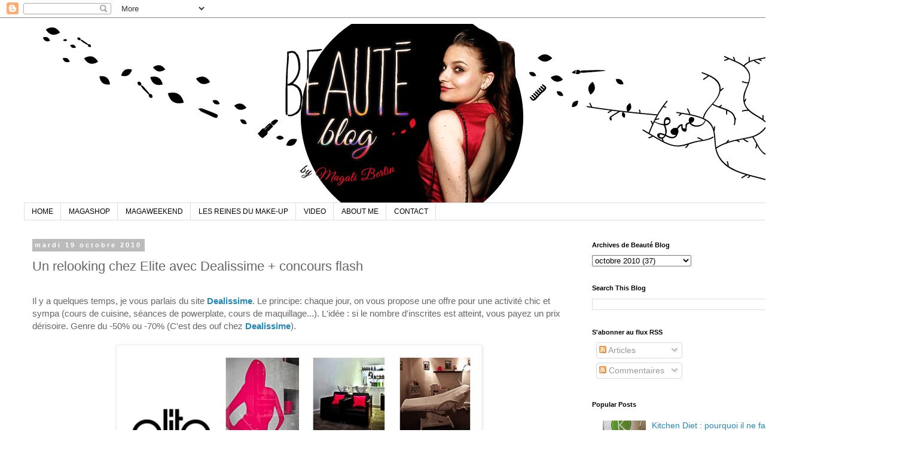

--- FILE ---
content_type: text/html; charset=UTF-8
request_url: https://beaute-blog.blogspot.com/2010/10/un-relooking-chez-elite-avec-dealissime.html?showComment=1287494575483
body_size: 33917
content:
<!DOCTYPE html>
<html class='v2' dir='ltr' lang='fr'>
<head>
<link href='https://www.blogger.com/static/v1/widgets/335934321-css_bundle_v2.css' rel='stylesheet' type='text/css'/>
<meta content='width=1100' name='viewport'/>
<meta content='text/html; charset=UTF-8' http-equiv='Content-Type'/>
<meta content='blogger' name='generator'/>
<link href='https://beaute-blog.blogspot.com/favicon.ico' rel='icon' type='image/x-icon'/>
<link href='https://beaute-blog.blogspot.com/2010/10/un-relooking-chez-elite-avec-dealissime.html' rel='canonical'/>
<link rel="alternate" type="application/atom+xml" title="Beauté Blog - Atom" href="https://beaute-blog.blogspot.com/feeds/posts/default" />
<link rel="alternate" type="application/rss+xml" title="Beauté Blog - RSS" href="https://beaute-blog.blogspot.com/feeds/posts/default?alt=rss" />
<link rel="service.post" type="application/atom+xml" title="Beauté Blog - Atom" href="https://www.blogger.com/feeds/7275748574804504093/posts/default" />

<link rel="alternate" type="application/atom+xml" title="Beauté Blog - Atom" href="https://beaute-blog.blogspot.com/feeds/5188801471620368301/comments/default" />
<!--Can't find substitution for tag [blog.ieCssRetrofitLinks]-->
<link href='https://blogger.googleusercontent.com/img/b/R29vZ2xl/AVvXsEiiI5wV0ATtb1DbyEVWFoJ3o_XKhv9D7goXWIFBc0QKlKEpiGaGEF-XSzkmdy9ME63wR9py_yXhvEqUKz25itODIVmuXb3OP8fOpBhZy139NPqnmfvbMwh3dpo9coagjlBGzRihMptmy2zM/s640/elite1.gif' rel='image_src'/>
<meta content='https://beaute-blog.blogspot.com/2010/10/un-relooking-chez-elite-avec-dealissime.html' property='og:url'/>
<meta content='Un relooking chez Elite avec Dealissime + concours flash' property='og:title'/>
<meta content='' property='og:description'/>
<meta content='https://blogger.googleusercontent.com/img/b/R29vZ2xl/AVvXsEiiI5wV0ATtb1DbyEVWFoJ3o_XKhv9D7goXWIFBc0QKlKEpiGaGEF-XSzkmdy9ME63wR9py_yXhvEqUKz25itODIVmuXb3OP8fOpBhZy139NPqnmfvbMwh3dpo9coagjlBGzRihMptmy2zM/w1200-h630-p-k-no-nu/elite1.gif' property='og:image'/>
<title>Beauté Blog: Un relooking chez Elite avec Dealissime + concours flash</title>
<style id='page-skin-1' type='text/css'><!--
/*
-----------------------------------------------
Blogger Template Style
Name:     Simple
Designer: Blogger
URL:      www.blogger.com
----------------------------------------------- */
/* Content
----------------------------------------------- */
body {
font: normal normal 14px Arial, Tahoma, Helvetica, FreeSans, sans-serif;
color: #666666;
background: #ffffff none repeat scroll top left;
padding: 0 0 0 0;
}
html body .region-inner {
min-width: 0;
max-width: 100%;
width: auto;
}
h2 {
font-size: 22px;
}
a:link {
text-decoration:none;
color: #2288bb;
}
a:visited {
text-decoration:none;
color: #888888;
}
a:hover {
text-decoration:underline;
color: #33aaff;
}
.body-fauxcolumn-outer .fauxcolumn-inner {
background: transparent none repeat scroll top left;
_background-image: none;
}
.body-fauxcolumn-outer .cap-top {
position: absolute;
z-index: 1;
height: 400px;
width: 100%;
}
.body-fauxcolumn-outer .cap-top .cap-left {
width: 100%;
background: transparent none repeat-x scroll top left;
_background-image: none;
}
.content-outer {
-moz-box-shadow: 0 0 0 rgba(0, 0, 0, .15);
-webkit-box-shadow: 0 0 0 rgba(0, 0, 0, .15);
-goog-ms-box-shadow: 0 0 0 #333333;
box-shadow: 0 0 0 rgba(0, 0, 0, .15);
margin-bottom: 1px;
}
.content-inner {
padding: 10px 40px;
}
.content-inner {
background-color: #ffffff;
}
/* Header
----------------------------------------------- */
.header-outer {
background: transparent none repeat-x scroll 0 -400px;
_background-image: none;
}
.Header h1 {
font: normal normal 40px 'Trebuchet MS',Trebuchet,Verdana,sans-serif;
color: #000000;
text-shadow: 0 0 0 rgba(0, 0, 0, .2);
}
.Header h1 a {
color: #000000;
}
.Header .description {
font-size: 18px;
color: #000000;
}
.header-inner .Header .titlewrapper {
padding: 22px 0;
}
.header-inner .Header .descriptionwrapper {
padding: 0 0;
}
/* Tabs
----------------------------------------------- */
.tabs-inner .section:first-child {
border-top: 0 solid #dddddd;
}
.tabs-inner .section:first-child ul {
margin-top: -1px;
border-top: 1px solid #dddddd;
border-left: 1px solid #dddddd;
border-right: 1px solid #dddddd;
}
.tabs-inner .widget ul {
background: transparent none repeat-x scroll 0 -800px;
_background-image: none;
border-bottom: 1px solid #dddddd;
margin-top: 0;
margin-left: -30px;
margin-right: -30px;
}
.tabs-inner .widget li a {
display: inline-block;
padding: .6em 1em;
font: normal normal 12px 'Trebuchet MS', Trebuchet, Verdana, sans-serif;
color: #000000;
border-left: 1px solid #ffffff;
border-right: 1px solid #dddddd;
}
.tabs-inner .widget li:first-child a {
border-left: none;
}
.tabs-inner .widget li.selected a, .tabs-inner .widget li a:hover {
color: #000000;
background-color: #eeeeee;
text-decoration: none;
}
/* Columns
----------------------------------------------- */
.main-outer {
border-top: 0 solid transparent;
}
.fauxcolumn-left-outer .fauxcolumn-inner {
border-right: 1px solid transparent;
}
.fauxcolumn-right-outer .fauxcolumn-inner {
border-left: 1px solid transparent;
}
/* Headings
----------------------------------------------- */
div.widget > h2,
div.widget h2.title {
margin: 0 0 1em 0;
font: normal bold 11px 'Trebuchet MS',Trebuchet,Verdana,sans-serif;
color: #000000;
}
/* Widgets
----------------------------------------------- */
.widget .zippy {
color: #999999;
text-shadow: 2px 2px 1px rgba(0, 0, 0, .1);
}
.widget .popular-posts ul {
list-style: none;
}
/* Posts
----------------------------------------------- */
h2.date-header {
font: normal bold 11px Arial, Tahoma, Helvetica, FreeSans, sans-serif;
}
.date-header span {
background-color: #bbbbbb;
color: #ffffff;
padding: 0.4em;
letter-spacing: 3px;
margin: inherit;
}
.main-inner {
padding-top: 35px;
padding-bottom: 65px;
}
.main-inner .column-center-inner {
padding: 0 0;
}
.main-inner .column-center-inner .section {
margin: 0 1em;
}
.post {
margin: 0 0 45px 0;
}
h3.post-title, .comments h4 {
font: normal normal 22px 'Trebuchet MS',Trebuchet,Verdana,sans-serif;
margin: .75em 0 0;
}
.post-body {
font-size: 110%;
line-height: 1.4;
position: relative;
}
.post-body img, .post-body .tr-caption-container, .Profile img, .Image img,
.BlogList .item-thumbnail img {
padding: 2px;
background: #ffffff;
border: 1px solid #eeeeee;
-moz-box-shadow: 1px 1px 5px rgba(0, 0, 0, .1);
-webkit-box-shadow: 1px 1px 5px rgba(0, 0, 0, .1);
box-shadow: 1px 1px 5px rgba(0, 0, 0, .1);
}
.post-body img, .post-body .tr-caption-container {
padding: 5px;
}
.post-body .tr-caption-container {
color: #666666;
}
.post-body .tr-caption-container img {
padding: 0;
background: transparent;
border: none;
-moz-box-shadow: 0 0 0 rgba(0, 0, 0, .1);
-webkit-box-shadow: 0 0 0 rgba(0, 0, 0, .1);
box-shadow: 0 0 0 rgba(0, 0, 0, .1);
}
.post-header {
margin: 0 0 1.5em;
line-height: 1.6;
font-size: 90%;
}
.post-footer {
margin: 20px -2px 0;
padding: 5px 10px;
color: #666666;
background-color: #eeeeee;
border-bottom: 1px solid #eeeeee;
line-height: 1.6;
font-size: 90%;
}
#comments .comment-author {
padding-top: 1.5em;
border-top: 1px solid transparent;
background-position: 0 1.5em;
}
#comments .comment-author:first-child {
padding-top: 0;
border-top: none;
}
.avatar-image-container {
margin: .2em 0 0;
}
#comments .avatar-image-container img {
border: 1px solid #eeeeee;
}
/* Comments
----------------------------------------------- */
.comments .comments-content .icon.blog-author {
background-repeat: no-repeat;
background-image: url([data-uri]);
}
.comments .comments-content .loadmore a {
border-top: 1px solid #999999;
border-bottom: 1px solid #999999;
}
.comments .comment-thread.inline-thread {
background-color: #eeeeee;
}
.comments .continue {
border-top: 2px solid #999999;
}
/* Accents
---------------------------------------------- */
.section-columns td.columns-cell {
border-left: 1px solid transparent;
}
.blog-pager {
background: transparent url(https://resources.blogblog.com/blogblog/data/1kt/simple/paging_dot.png) repeat-x scroll top center;
}
.blog-pager-older-link, .home-link,
.blog-pager-newer-link {
background-color: #ffffff;
padding: 5px;
}
.footer-outer {
border-top: 1px dashed #bbbbbb;
}
/* Mobile
----------------------------------------------- */
body.mobile  {
background-size: auto;
}
.mobile .body-fauxcolumn-outer {
background: transparent none repeat scroll top left;
}
.mobile .body-fauxcolumn-outer .cap-top {
background-size: 100% auto;
}
.mobile .content-outer {
-webkit-box-shadow: 0 0 3px rgba(0, 0, 0, .15);
box-shadow: 0 0 3px rgba(0, 0, 0, .15);
}
.mobile .tabs-inner .widget ul {
margin-left: 0;
margin-right: 0;
}
.mobile .post {
margin: 0;
}
.mobile .main-inner .column-center-inner .section {
margin: 0;
}
.mobile .date-header span {
padding: 0.1em 10px;
margin: 0 -10px;
}
.mobile h3.post-title {
margin: 0;
}
.mobile .blog-pager {
background: transparent none no-repeat scroll top center;
}
.mobile .footer-outer {
border-top: none;
}
.mobile .main-inner, .mobile .footer-inner {
background-color: #ffffff;
}
.mobile-index-contents {
color: #666666;
}
.mobile-link-button {
background-color: #2288bb;
}
.mobile-link-button a:link, .mobile-link-button a:visited {
color: #ffffff;
}
.mobile .tabs-inner .section:first-child {
border-top: none;
}
.mobile .tabs-inner .PageList .widget-content {
background-color: #eeeeee;
color: #000000;
border-top: 1px solid #dddddd;
border-bottom: 1px solid #dddddd;
}
.mobile .tabs-inner .PageList .widget-content .pagelist-arrow {
border-left: 1px solid #dddddd;
}

--></style>
<style id='template-skin-1' type='text/css'><!--
body {
min-width: 1500px;
}
.content-outer, .content-fauxcolumn-outer, .region-inner {
min-width: 1500px;
max-width: 1500px;
_width: 1500px;
}
.main-inner .columns {
padding-left: 0px;
padding-right: 500px;
}
.main-inner .fauxcolumn-center-outer {
left: 0px;
right: 500px;
/* IE6 does not respect left and right together */
_width: expression(this.parentNode.offsetWidth -
parseInt("0px") -
parseInt("500px") + 'px');
}
.main-inner .fauxcolumn-left-outer {
width: 0px;
}
.main-inner .fauxcolumn-right-outer {
width: 500px;
}
.main-inner .column-left-outer {
width: 0px;
right: 100%;
margin-left: -0px;
}
.main-inner .column-right-outer {
width: 500px;
margin-right: -500px;
}
#layout {
min-width: 0;
}
#layout .content-outer {
min-width: 0;
width: 800px;
}
#layout .region-inner {
min-width: 0;
width: auto;
}
body#layout div.add_widget {
padding: 8px;
}
body#layout div.add_widget a {
margin-left: 32px;
}
--></style>
<link href='https://www.blogger.com/dyn-css/authorization.css?targetBlogID=7275748574804504093&amp;zx=79459ecd-9fd3-4d0a-a5f6-c07a5547f7e3' media='none' onload='if(media!=&#39;all&#39;)media=&#39;all&#39;' rel='stylesheet'/><noscript><link href='https://www.blogger.com/dyn-css/authorization.css?targetBlogID=7275748574804504093&amp;zx=79459ecd-9fd3-4d0a-a5f6-c07a5547f7e3' rel='stylesheet'/></noscript>
<meta name='google-adsense-platform-account' content='ca-host-pub-1556223355139109'/>
<meta name='google-adsense-platform-domain' content='blogspot.com'/>

<!-- data-ad-client=ca-pub-8799238228595878 -->

</head>
<body class='loading variant-simplysimple'>
<div class='navbar section' id='navbar' name='Navbar'><div class='widget Navbar' data-version='1' id='Navbar1'><script type="text/javascript">
    function setAttributeOnload(object, attribute, val) {
      if(window.addEventListener) {
        window.addEventListener('load',
          function(){ object[attribute] = val; }, false);
      } else {
        window.attachEvent('onload', function(){ object[attribute] = val; });
      }
    }
  </script>
<div id="navbar-iframe-container"></div>
<script type="text/javascript" src="https://apis.google.com/js/platform.js"></script>
<script type="text/javascript">
      gapi.load("gapi.iframes:gapi.iframes.style.bubble", function() {
        if (gapi.iframes && gapi.iframes.getContext) {
          gapi.iframes.getContext().openChild({
              url: 'https://www.blogger.com/navbar/7275748574804504093?po\x3d5188801471620368301\x26origin\x3dhttps://beaute-blog.blogspot.com',
              where: document.getElementById("navbar-iframe-container"),
              id: "navbar-iframe"
          });
        }
      });
    </script><script type="text/javascript">
(function() {
var script = document.createElement('script');
script.type = 'text/javascript';
script.src = '//pagead2.googlesyndication.com/pagead/js/google_top_exp.js';
var head = document.getElementsByTagName('head')[0];
if (head) {
head.appendChild(script);
}})();
</script>
</div></div>
<div class='body-fauxcolumns'>
<div class='fauxcolumn-outer body-fauxcolumn-outer'>
<div class='cap-top'>
<div class='cap-left'></div>
<div class='cap-right'></div>
</div>
<div class='fauxborder-left'>
<div class='fauxborder-right'></div>
<div class='fauxcolumn-inner'>
</div>
</div>
<div class='cap-bottom'>
<div class='cap-left'></div>
<div class='cap-right'></div>
</div>
</div>
</div>
<div class='content'>
<div class='content-fauxcolumns'>
<div class='fauxcolumn-outer content-fauxcolumn-outer'>
<div class='cap-top'>
<div class='cap-left'></div>
<div class='cap-right'></div>
</div>
<div class='fauxborder-left'>
<div class='fauxborder-right'></div>
<div class='fauxcolumn-inner'>
</div>
</div>
<div class='cap-bottom'>
<div class='cap-left'></div>
<div class='cap-right'></div>
</div>
</div>
</div>
<div class='content-outer'>
<div class='content-cap-top cap-top'>
<div class='cap-left'></div>
<div class='cap-right'></div>
</div>
<div class='fauxborder-left content-fauxborder-left'>
<div class='fauxborder-right content-fauxborder-right'></div>
<div class='content-inner'>
<header>
<div class='header-outer'>
<div class='header-cap-top cap-top'>
<div class='cap-left'></div>
<div class='cap-right'></div>
</div>
<div class='fauxborder-left header-fauxborder-left'>
<div class='fauxborder-right header-fauxborder-right'></div>
<div class='region-inner header-inner'>
<div class='header section' id='header' name='En-tête'><div class='widget Header' data-version='1' id='Header1'>
<div id='header-inner'>
<a href='https://beaute-blog.blogspot.com/' style='display: block'>
<img alt='Beauté Blog' height='300px; ' id='Header1_headerimg' src='https://blogger.googleusercontent.com/img/b/R29vZ2xl/AVvXsEgprVZftN5T9h6d2q-Jnsb4WSOPHTt0l0W8bLuIzErvWqEwSJe7rS3VZ-wU8CgkYMj2sD80z-ApUQ1YP8ekMmgRpiu1SJ9dP3vAhFB29jyD1XoAI6ONxECB_tbypkba_0axCmN5lRMRuqGa/s1600/v2.jpg' style='display: block' width='1280px; '/>
</a>
</div>
</div></div>
</div>
</div>
<div class='header-cap-bottom cap-bottom'>
<div class='cap-left'></div>
<div class='cap-right'></div>
</div>
</div>
</header>
<div class='tabs-outer'>
<div class='tabs-cap-top cap-top'>
<div class='cap-left'></div>
<div class='cap-right'></div>
</div>
<div class='fauxborder-left tabs-fauxborder-left'>
<div class='fauxborder-right tabs-fauxborder-right'></div>
<div class='region-inner tabs-inner'>
<div class='tabs section' id='crosscol' name='Toutes les colonnes'><div class='widget LinkList' data-version='1' id='LinkList100'>
<h2>Main Menu</h2>
<div class='widget-content'>
<ul>
<li><a href='http://beaute-blog.blogspot.fr/'>HOME</a></li>
<li><a href='https://magashop.mynuskin.com'>MAGASHOP</a></li>
<li><a href='https://beaute-blog.blogspot.com/p/magaweekend.html'>MAGAWEEKEND</a></li>
<li><a href='https://www.6play.fr/les-reines-du-make-up-p_6202'>LES REINES DU MAKE-UP</a></li>
<li><a href='http://beaute-blog.blogspot.fr/search/label/Vid%C3%A9o'>VIDEO</a></li>
<li><a href='http://beaute-blog.blogspot.fr/p/propos-de-moi.html'>ABOUT ME</a></li>
<li><a href='http://beaute-blog.blogspot.fr/p/contact.html'>CONTACT</a></li>
</ul>
<div class='clear'></div>
</div>
</div></div>
<div class='tabs no-items section' id='crosscol-overflow' name='Cross-Column 2'>
</div>
</div>
</div>
<div class='tabs-cap-bottom cap-bottom'>
<div class='cap-left'></div>
<div class='cap-right'></div>
</div>
</div>
<div class='main-outer'>
<div class='main-cap-top cap-top'>
<div class='cap-left'></div>
<div class='cap-right'></div>
</div>
<div class='fauxborder-left main-fauxborder-left'>
<div class='fauxborder-right main-fauxborder-right'></div>
<div class='region-inner main-inner'>
<div class='columns fauxcolumns'>
<div class='fauxcolumn-outer fauxcolumn-center-outer'>
<div class='cap-top'>
<div class='cap-left'></div>
<div class='cap-right'></div>
</div>
<div class='fauxborder-left'>
<div class='fauxborder-right'></div>
<div class='fauxcolumn-inner'>
</div>
</div>
<div class='cap-bottom'>
<div class='cap-left'></div>
<div class='cap-right'></div>
</div>
</div>
<div class='fauxcolumn-outer fauxcolumn-left-outer'>
<div class='cap-top'>
<div class='cap-left'></div>
<div class='cap-right'></div>
</div>
<div class='fauxborder-left'>
<div class='fauxborder-right'></div>
<div class='fauxcolumn-inner'>
</div>
</div>
<div class='cap-bottom'>
<div class='cap-left'></div>
<div class='cap-right'></div>
</div>
</div>
<div class='fauxcolumn-outer fauxcolumn-right-outer'>
<div class='cap-top'>
<div class='cap-left'></div>
<div class='cap-right'></div>
</div>
<div class='fauxborder-left'>
<div class='fauxborder-right'></div>
<div class='fauxcolumn-inner'>
</div>
</div>
<div class='cap-bottom'>
<div class='cap-left'></div>
<div class='cap-right'></div>
</div>
</div>
<!-- corrects IE6 width calculation -->
<div class='columns-inner'>
<div class='column-center-outer'>
<div class='column-center-inner'>
<div class='main section' id='main' name='Principal'><div class='widget Blog' data-version='1' id='Blog1'>
<div class='blog-posts hfeed'>

          <div class="date-outer">
        
<h2 class='date-header'><span>mardi 19 octobre 2010</span></h2>

          <div class="date-posts">
        
<div class='post-outer'>
<div class='post hentry uncustomized-post-template' itemprop='blogPost' itemscope='itemscope' itemtype='http://schema.org/BlogPosting'>
<meta content='https://blogger.googleusercontent.com/img/b/R29vZ2xl/AVvXsEiiI5wV0ATtb1DbyEVWFoJ3o_XKhv9D7goXWIFBc0QKlKEpiGaGEF-XSzkmdy9ME63wR9py_yXhvEqUKz25itODIVmuXb3OP8fOpBhZy139NPqnmfvbMwh3dpo9coagjlBGzRihMptmy2zM/s640/elite1.gif' itemprop='image_url'/>
<meta content='7275748574804504093' itemprop='blogId'/>
<meta content='5188801471620368301' itemprop='postId'/>
<a name='5188801471620368301'></a>
<h3 class='post-title entry-title' itemprop='name'>
Un relooking chez Elite avec Dealissime + concours flash
</h3>
<div class='post-header'>
<div class='post-header-line-1'></div>
</div>
<div class='post-body entry-content' id='post-body-5188801471620368301' itemprop='description articleBody'>
Il y a quelques temps, je vous parlais du site <b><a href="http://www.dealissime.com/index.htm">Dealissime</a></b>. Le principe: chaque jour, on vous propose une offre pour une activité chic et sympa (cours de cuisine, séances de powerplate, cours de maquillage...). L'idée : si le nombre d'inscrites est atteint, vous payez un prix dérisoire. Genre du -50% ou -70% (C'est des ouf chez <a href="http://www.dealissime.com/index.htm"><b>Dealissime</b></a>).<br />
<br />
<div class="separator" style="clear: both; text-align: center;"><a href="https://blogger.googleusercontent.com/img/b/R29vZ2xl/AVvXsEiiI5wV0ATtb1DbyEVWFoJ3o_XKhv9D7goXWIFBc0QKlKEpiGaGEF-XSzkmdy9ME63wR9py_yXhvEqUKz25itODIVmuXb3OP8fOpBhZy139NPqnmfvbMwh3dpo9coagjlBGzRihMptmy2zM/s1600/elite1.gif" imageanchor="1" style="margin-left: 1em; margin-right: 1em;"><img border="0" src="https://blogger.googleusercontent.com/img/b/R29vZ2xl/AVvXsEiiI5wV0ATtb1DbyEVWFoJ3o_XKhv9D7goXWIFBc0QKlKEpiGaGEF-XSzkmdy9ME63wR9py_yXhvEqUKz25itODIVmuXb3OP8fOpBhZy139NPqnmfvbMwh3dpo9coagjlBGzRihMptmy2zM/s640/elite1.gif" width="600" /></a></div><br />
Aujourd'hui, Dealissime vous propose une offre "beautylicious" : un relooking chez Elite pour 59&#8364;. <br />
<br />
<br />
Au programme : <br />
<br />
*** Shooting photo avant / après<br />
*** Etude morphologique du visage et diagnostic personnalisé <br />
*** Mise en beauté Coiffure : shampoing - coupe - brunching avec un visagiste <br />
*** Création et mise en valeur de la ligne des sourcils : épilation et maquillage<br />
*** Un Make up (teint, lèvres &amp; yeux) et des conseils personnalisés selon vos goûts<br />
<br />
Voici ce qu'en dit le site :<br />
<br />
"Une beauté sans grâce est une beauté sans appât " a dit Ninon de Lenclos.<br />
<br />
Alors pour ne pas perdre vos "appâts" en ce début de saison hivernale, Dealissime a pensé à vous... Finis le teint blafard et les cheveux ternes : Elite va prendre soin de vous !<br />
<br />
Poussez la porte d'un Elite Beauty Studio et entrez dans un univers glamour, design et moderne, qui vous plonge directement dans une atmosphère de détente et de bien-être. Pendant une heure et demi, une Beauty Coach s'occupe de vous. L'objectif : révéler votre personnalité, mettre en valeur vos atouts en vous donnant des conseils et des astuces pour vous sublimer. <br />
<br />
Accordez-vous un moment de rêve en partenariat avec Elite, un moment pour vous, orchestré par les référents du mannequinat. Faites confiance à leur expérience et leur professionnalisme pour un "Relooking coiffure &amp; maquillage". <br />
<br />
<br />
Faites vous dorloter dans une ambiance de coulisses de défilés ou de tournages de films. Le mobilier, original et fonctionnel, recrée une atmosphère "backstage", à la fois professionnelle et dynamique, qui vous plongera dans la dimension Elite."<br />
<br />
<div class="separator" style="clear: both; text-align: center;"><a href="https://blogger.googleusercontent.com/img/b/R29vZ2xl/AVvXsEjIgFQhc9G9ZSmGB3xAQd4tZaN0NphuRqYLBXN7GW5qLgLHXnHqExRL4wGtuzTuEDGH28HjD1DoedKQsY41M9e93cFFr9u6JXZFV3dJv8vE7JDNE1vnYVbsl_n9fl5t5cSB83Xdr2Klwsbh/s1600/elite4.gif" imageanchor="1" style="margin-left: 1em; margin-right: 1em;"><img border="0" src="https://blogger.googleusercontent.com/img/b/R29vZ2xl/AVvXsEjIgFQhc9G9ZSmGB3xAQd4tZaN0NphuRqYLBXN7GW5qLgLHXnHqExRL4wGtuzTuEDGH28HjD1DoedKQsY41M9e93cFFr9u6JXZFV3dJv8vE7JDNE1vnYVbsl_n9fl5t5cSB83Xdr2Klwsbh/s640/elite4.gif" width="600" /></a></div><br />
<br />
CONCOURS <br />
Aujourd'hui, concours FLASH avec <a href="http://www.dealissime.com/index.htm"><b>Dealissime</b></a> : répondez à ces 3 questions et remportez un relooking chez Elite. Oui, oui, celui-là même qui est en ce moment sur le site. (Logique). <br />
<br />
- Quel était le prix de l'épilation définitive maillot et aisselles après réduction "Dealissime" ? <a href="http://www.dealissime.com/epilation-definitive-maillot-aisselles-euros/"><b>Un indice ici</b></a>. <br />
- Quelle chaîne de télévision a fait un reportage sur Dealissime ? <b><a href="http://www.dealissime.com/dealissime/blog.htm">Un indice ici</a></b>. <br />
- Quel est le dernier vernis à ongles que j'ai testé ?<br />
<br />
Vous avez jusqu'à demain pour jouer et gagner un relooking chez Elite gracieusement offert par Dealissime! <br />
La gagnante sera tirée au sort parmi les bonnes réponses.<br />
<div style="color: #cc0000;"><br />
</div><div style="color: #cc0000; text-align: center;"><span style="font-size: large;"><b>EDIT : LE CONCOURS EST TERMINE !!&nbsp; </b></span></div>
<div style='clear: both;'></div>
</div>
<div class='post-footer'>
<div class='post-footer-line post-footer-line-1'>
<span class='post-author vcard'>
</span>
<span class='post-timestamp'>
at
<meta content='https://beaute-blog.blogspot.com/2010/10/un-relooking-chez-elite-avec-dealissime.html' itemprop='url'/>
<a class='timestamp-link' href='https://beaute-blog.blogspot.com/2010/10/un-relooking-chez-elite-avec-dealissime.html' rel='bookmark' title='permanent link'><abbr class='published' itemprop='datePublished' title='2010-10-19T11:30:00+02:00'>10/19/2010</abbr></a>
</span>
<span class='post-comment-link'>
</span>
<span class='post-icons'>
<span class='item-action'>
<a href='https://www.blogger.com/email-post/7275748574804504093/5188801471620368301' title='Envoyer l&#39;article par e-mail'>
<img alt='' class='icon-action' height='13' src='https://resources.blogblog.com/img/icon18_email.gif' width='18'/>
</a>
</span>
</span>
<div class='post-share-buttons goog-inline-block'>
<a class='goog-inline-block share-button sb-email' href='https://www.blogger.com/share-post.g?blogID=7275748574804504093&postID=5188801471620368301&target=email' target='_blank' title='Envoyer par e-mail'><span class='share-button-link-text'>Envoyer par e-mail</span></a><a class='goog-inline-block share-button sb-blog' href='https://www.blogger.com/share-post.g?blogID=7275748574804504093&postID=5188801471620368301&target=blog' onclick='window.open(this.href, "_blank", "height=270,width=475"); return false;' target='_blank' title='BlogThis!'><span class='share-button-link-text'>BlogThis!</span></a><a class='goog-inline-block share-button sb-twitter' href='https://www.blogger.com/share-post.g?blogID=7275748574804504093&postID=5188801471620368301&target=twitter' target='_blank' title='Partager sur X'><span class='share-button-link-text'>Partager sur X</span></a><a class='goog-inline-block share-button sb-facebook' href='https://www.blogger.com/share-post.g?blogID=7275748574804504093&postID=5188801471620368301&target=facebook' onclick='window.open(this.href, "_blank", "height=430,width=640"); return false;' target='_blank' title='Partager sur Facebook'><span class='share-button-link-text'>Partager sur Facebook</span></a><a class='goog-inline-block share-button sb-pinterest' href='https://www.blogger.com/share-post.g?blogID=7275748574804504093&postID=5188801471620368301&target=pinterest' target='_blank' title='Partager sur Pinterest'><span class='share-button-link-text'>Partager sur Pinterest</span></a>
</div>
</div>
<div class='post-footer-line post-footer-line-2'>
<span class='post-labels'>
Labels:
<a href='https://beaute-blog.blogspot.com/search/label/Bons%20Plans' rel='tag'>Bons Plans</a>
</span>
</div>
<div class='post-footer-line post-footer-line-3'>
<span class='post-location'>
</span>
</div>
</div>
</div>
<div class='comments' id='comments'>
<a name='comments'></a>
<h4>113&#160;commentaires:</h4>
<div id='Blog1_comments-block-wrapper'>
<dl class='avatar-comment-indent' id='comments-block'>
<dt class='comment-author ' id='c1594202215744675469'>
<a name='c1594202215744675469'></a>
<div class="avatar-image-container avatar-stock"><span dir="ltr"><img src="//resources.blogblog.com/img/blank.gif" width="35" height="35" alt="" title="Anonyme">

</span></div>
Anonyme
a dit&#8230;
</dt>
<dd class='comment-body' id='Blog1_cmt-1594202215744675469'>
<p>
C&#39;est super ça ! Mais ça n&#39;existe que sur Lyon, Marseille et Paris...snif...<br /><br />Sinon, il y a exactement le même principe sur ce site et ça marche dans de nombreuses villes de France :) <br />=&gt; <a href="http://www.groupon.fr/in/.re6NiG" rel="nofollow">Groupon.fr</a>
</p>
</dd>
<dd class='comment-footer'>
<span class='comment-timestamp'>
<a href='https://beaute-blog.blogspot.com/2010/10/un-relooking-chez-elite-avec-dealissime.html?showComment=1287481264155#c1594202215744675469' title='comment permalink'>
19 octobre 2010 à 11:41
</a>
<span class='item-control blog-admin pid-401718503'>
<a class='comment-delete' href='https://www.blogger.com/comment/delete/7275748574804504093/1594202215744675469' title='Supprimer le commentaire'>
<img src='https://resources.blogblog.com/img/icon_delete13.gif'/>
</a>
</span>
</span>
</dd>
<dt class='comment-author ' id='c7079660323331032786'>
<a name='c7079660323331032786'></a>
<div class="avatar-image-container vcard"><span dir="ltr"><a href="https://www.blogger.com/profile/03923455017359748241" target="" rel="nofollow" onclick="" class="avatar-hovercard" id="av-7079660323331032786-03923455017359748241"><img src="https://resources.blogblog.com/img/blank.gif" width="35" height="35" class="delayLoad" style="display: none;" longdesc="//blogger.googleusercontent.com/img/b/R29vZ2xl/AVvXsEjaZvF_pNIbSz1E7Iy5ay4K_9fLgisKFJ_dIj7n6_zfy8z5U-sCbxMKlZk2wr5oHjWUlcE-Tpwt1qYAuc762wdx0miDVtXjksFIz9xn5vVwCzul8cLY1-Ugex3IBQ9tTLo/s45-c/40164_426747792807_157267_n.jpg" alt="" title="L&eacute;a">

<noscript><img src="//blogger.googleusercontent.com/img/b/R29vZ2xl/AVvXsEjaZvF_pNIbSz1E7Iy5ay4K_9fLgisKFJ_dIj7n6_zfy8z5U-sCbxMKlZk2wr5oHjWUlcE-Tpwt1qYAuc762wdx0miDVtXjksFIz9xn5vVwCzul8cLY1-Ugex3IBQ9tTLo/s45-c/40164_426747792807_157267_n.jpg" width="35" height="35" class="photo" alt=""></noscript></a></span></div>
<a href='https://www.blogger.com/profile/03923455017359748241' rel='nofollow'>Léa</a>
a dit&#8230;
</dt>
<dd class='comment-body' id='Blog1_cmt-7079660323331032786'>
<p>
Bonjour Lady Maga<br />Voici ma réponse aux questions : <br />- Quel était le prix de l&#39;épilation définitive maillot et aisselles après réduction &quot;Dealissime&quot; ? =&gt; 40&#8364;<br /><br />- Quelle chaîne de télévision a fait un reportage sur Dealissime ? =&gt; LCI<br /><br />- Quel est le dernier vernis à ongles que j&#39;ai testé ? =&gt; Black Satin de Chanel<br /><br />Bonne journée !
</p>
</dd>
<dd class='comment-footer'>
<span class='comment-timestamp'>
<a href='https://beaute-blog.blogspot.com/2010/10/un-relooking-chez-elite-avec-dealissime.html?showComment=1287482002357#c7079660323331032786' title='comment permalink'>
19 octobre 2010 à 11:53
</a>
<span class='item-control blog-admin pid-1644187288'>
<a class='comment-delete' href='https://www.blogger.com/comment/delete/7275748574804504093/7079660323331032786' title='Supprimer le commentaire'>
<img src='https://resources.blogblog.com/img/icon_delete13.gif'/>
</a>
</span>
</span>
</dd>
<dt class='comment-author ' id='c1673564501510649817'>
<a name='c1673564501510649817'></a>
<div class="avatar-image-container avatar-stock"><span dir="ltr"><a href="http://aux-ongles-naturels.over-blog.com/" target="" rel="nofollow" onclick=""><img src="//resources.blogblog.com/img/blank.gif" width="35" height="35" alt="" title="nonotiteblonde56">

</a></span></div>
<a href='http://aux-ongles-naturels.over-blog.com/' rel='nofollow'>nonotiteblonde56</a>
a dit&#8230;
</dt>
<dd class='comment-body' id='Blog1_cmt-1673564501510649817'>
<p>
1 &gt;&gt; 40&#8364;<br />2 &gt;&gt; LCI<br />3 &gt;&gt; c&#39;est un peu dur car ton dernier vernis posté est black satin de chanel, mais est-ce ton dernier testé? ^^<br /><br /><br />en tout cas merci de ce concours que j&#39;ai pu voir sur hellocoton ^^
</p>
</dd>
<dd class='comment-footer'>
<span class='comment-timestamp'>
<a href='https://beaute-blog.blogspot.com/2010/10/un-relooking-chez-elite-avec-dealissime.html?showComment=1287482253633#c1673564501510649817' title='comment permalink'>
19 octobre 2010 à 11:57
</a>
<span class='item-control blog-admin pid-401718503'>
<a class='comment-delete' href='https://www.blogger.com/comment/delete/7275748574804504093/1673564501510649817' title='Supprimer le commentaire'>
<img src='https://resources.blogblog.com/img/icon_delete13.gif'/>
</a>
</span>
</span>
</dd>
<dt class='comment-author ' id='c356399012063083051'>
<a name='c356399012063083051'></a>
<div class="avatar-image-container vcard"><span dir="ltr"><a href="https://www.blogger.com/profile/18316495316872894643" target="" rel="nofollow" onclick="" class="avatar-hovercard" id="av-356399012063083051-18316495316872894643"><img src="https://resources.blogblog.com/img/blank.gif" width="35" height="35" class="delayLoad" style="display: none;" longdesc="//2.bp.blogspot.com/_4ACA4R8U82E/SXqIIQmwagI/AAAAAAAAAzs/90BSKb9NR4w/S45-s35/Mog.jpg" alt="" title="Ptitmog">

<noscript><img src="//2.bp.blogspot.com/_4ACA4R8U82E/SXqIIQmwagI/AAAAAAAAAzs/90BSKb9NR4w/S45-s35/Mog.jpg" width="35" height="35" class="photo" alt=""></noscript></a></span></div>
<a href='https://www.blogger.com/profile/18316495316872894643' rel='nofollow'>Ptitmog</a>
a dit&#8230;
</dt>
<dd class='comment-body' id='Blog1_cmt-356399012063083051'>
<p>
Bonjour!!<br /><br />Quel était le prix de l&#39;épilation définitive maillot et aisselles après réduction &quot;Dealissime&quot; ? <br />--&gt; 40 euros<br />Quelle chaîne de télévision a fait un reportage sur Dealissime ?<br />--&gt; LCI<br />Quel est le dernier vernis à ongles que j&#39;ai testé ?<br />--&gt; le dernier vernis à ongles &quot;testé&quot; est le Vernis Calcium Power &#39;Cardinal&#39;de Nivéa (mais le dernier dont tu nous as parlé est le black satin de Chanel, mais ce n&#39;est pas réellement un test, vu que c&#39;est déjà un (de tes) basiques), sinon le dernier vernis à avoir eu son test drive à lui tout seul est le Viridian Vinyl d&#39;Orly. (désolé pour la réponse à rallonge, mais j&#39;avais du mal à cerner la question)<br /><br />Voilà<br />Bonne journée
</p>
</dd>
<dd class='comment-footer'>
<span class='comment-timestamp'>
<a href='https://beaute-blog.blogspot.com/2010/10/un-relooking-chez-elite-avec-dealissime.html?showComment=1287482346679#c356399012063083051' title='comment permalink'>
19 octobre 2010 à 11:59
</a>
<span class='item-control blog-admin pid-755967040'>
<a class='comment-delete' href='https://www.blogger.com/comment/delete/7275748574804504093/356399012063083051' title='Supprimer le commentaire'>
<img src='https://resources.blogblog.com/img/icon_delete13.gif'/>
</a>
</span>
</span>
</dd>
<dt class='comment-author ' id='c4489579189668430699'>
<a name='c4489579189668430699'></a>
<div class="avatar-image-container avatar-stock"><span dir="ltr"><a href="https://www.blogger.com/profile/10781841147383388023" target="" rel="nofollow" onclick="" class="avatar-hovercard" id="av-4489579189668430699-10781841147383388023"><img src="//www.blogger.com/img/blogger_logo_round_35.png" width="35" height="35" alt="" title="Miss CosmetiK">

</a></span></div>
<a href='https://www.blogger.com/profile/10781841147383388023' rel='nofollow'>Miss CosmetiK</a>
a dit&#8230;
</dt>
<dd class='comment-body' id='Blog1_cmt-4489579189668430699'>
<p>
Génial ce principe, et le concours flash aussi!<br />Voici les réponses aux questions : <br />R1 : 40 euros<br />R2 : LCI<br />R3 : Black Satin de Chanel <br /><br />Merci encore,<br /><br />Bonne journée à toi
</p>
</dd>
<dd class='comment-footer'>
<span class='comment-timestamp'>
<a href='https://beaute-blog.blogspot.com/2010/10/un-relooking-chez-elite-avec-dealissime.html?showComment=1287482650457#c4489579189668430699' title='comment permalink'>
19 octobre 2010 à 12:04
</a>
<span class='item-control blog-admin pid-961620565'>
<a class='comment-delete' href='https://www.blogger.com/comment/delete/7275748574804504093/4489579189668430699' title='Supprimer le commentaire'>
<img src='https://resources.blogblog.com/img/icon_delete13.gif'/>
</a>
</span>
</span>
</dd>
<dt class='comment-author ' id='c5548824217831775753'>
<a name='c5548824217831775753'></a>
<div class="avatar-image-container vcard"><span dir="ltr"><a href="https://www.blogger.com/profile/06502115589371892942" target="" rel="nofollow" onclick="" class="avatar-hovercard" id="av-5548824217831775753-06502115589371892942"><img src="https://resources.blogblog.com/img/blank.gif" width="35" height="35" class="delayLoad" style="display: none;" longdesc="//blogger.googleusercontent.com/img/b/R29vZ2xl/AVvXsEgc6VDTJY0A_G9_VEEJkpKLf-64zSbwBMrfY8xj84XhgBggSE1vmFZrTotPwFpIh-263Bt1EAIf09WY5m-mYx8yyPP0CDTX8XgkndqZ2-SBIw8mGo4oWPsFnpxH39byKg/s45-c/DSC09654.JPG" alt="" title="diloe04">

<noscript><img src="//blogger.googleusercontent.com/img/b/R29vZ2xl/AVvXsEgc6VDTJY0A_G9_VEEJkpKLf-64zSbwBMrfY8xj84XhgBggSE1vmFZrTotPwFpIh-263Bt1EAIf09WY5m-mYx8yyPP0CDTX8XgkndqZ2-SBIw8mGo4oWPsFnpxH39byKg/s45-c/DSC09654.JPG" width="35" height="35" class="photo" alt=""></noscript></a></span></div>
<a href='https://www.blogger.com/profile/06502115589371892942' rel='nofollow'>diloe04</a>
a dit&#8230;
</dt>
<dd class='comment-body' id='Blog1_cmt-5548824217831775753'>
<p>
Super ce concours ! Depuis le temps que j&#39;aimerais faire un relooking. <br />Voici mes réponses :<br /><br />- Le prix de l&#39;épilation définitive maillot et aisselle coûte 40 euros après la réduction.<br /><br />- C&#39;est la chaîne LCI qui a fait un reportage sur Dealissime.<br /><br />- Le dernier vernis à ongles que tu a testé c&#39;est le Black Satin (219) de Chanel.<br /><br />Bonne chance à toutes et merci Magali pour ce concours.
</p>
</dd>
<dd class='comment-footer'>
<span class='comment-timestamp'>
<a href='https://beaute-blog.blogspot.com/2010/10/un-relooking-chez-elite-avec-dealissime.html?showComment=1287482877998#c5548824217831775753' title='comment permalink'>
19 octobre 2010 à 12:07
</a>
<span class='item-control blog-admin pid-1845782616'>
<a class='comment-delete' href='https://www.blogger.com/comment/delete/7275748574804504093/5548824217831775753' title='Supprimer le commentaire'>
<img src='https://resources.blogblog.com/img/icon_delete13.gif'/>
</a>
</span>
</span>
</dd>
<dt class='comment-author ' id='c1136479582932544792'>
<a name='c1136479582932544792'></a>
<div class="avatar-image-container avatar-stock"><span dir="ltr"><img src="//resources.blogblog.com/img/blank.gif" width="35" height="35" alt="" title="Romane Sester">

</span></div>
Romane Sester
a dit&#8230;
</dt>
<dd class='comment-body' id='Blog1_cmt-1136479582932544792'>
<p>
Le prix de l&#39;épilation définitive est de 40 euros<br />LCI ( filiale de TF1) a fait un reportage sur Dealissime.<br />Le dernier vernis testé est le Black Satin de Chanel.
</p>
</dd>
<dd class='comment-footer'>
<span class='comment-timestamp'>
<a href='https://beaute-blog.blogspot.com/2010/10/un-relooking-chez-elite-avec-dealissime.html?showComment=1287483520490#c1136479582932544792' title='comment permalink'>
19 octobre 2010 à 12:18
</a>
<span class='item-control blog-admin pid-401718503'>
<a class='comment-delete' href='https://www.blogger.com/comment/delete/7275748574804504093/1136479582932544792' title='Supprimer le commentaire'>
<img src='https://resources.blogblog.com/img/icon_delete13.gif'/>
</a>
</span>
</span>
</dd>
<dt class='comment-author ' id='c6056600570498972167'>
<a name='c6056600570498972167'></a>
<div class="avatar-image-container avatar-stock"><span dir="ltr"><img src="//resources.blogblog.com/img/blank.gif" width="35" height="35" alt="" title="Zazou">

</span></div>
Zazou
a dit&#8230;
</dt>
<dd class='comment-body' id='Blog1_cmt-6056600570498972167'>
<p>
1; 40&#8364;<br />2; LCI<br />3; Verni Black Satin de Chanel<br /><br />Voilà bne continuation
</p>
</dd>
<dd class='comment-footer'>
<span class='comment-timestamp'>
<a href='https://beaute-blog.blogspot.com/2010/10/un-relooking-chez-elite-avec-dealissime.html?showComment=1287483713560#c6056600570498972167' title='comment permalink'>
19 octobre 2010 à 12:21
</a>
<span class='item-control blog-admin pid-401718503'>
<a class='comment-delete' href='https://www.blogger.com/comment/delete/7275748574804504093/6056600570498972167' title='Supprimer le commentaire'>
<img src='https://resources.blogblog.com/img/icon_delete13.gif'/>
</a>
</span>
</span>
</dd>
<dt class='comment-author ' id='c2705811899919186853'>
<a name='c2705811899919186853'></a>
<div class="avatar-image-container avatar-stock"><span dir="ltr"><a href="https://www.blogger.com/profile/08384148279548888010" target="" rel="nofollow" onclick="" class="avatar-hovercard" id="av-2705811899919186853-08384148279548888010"><img src="//www.blogger.com/img/blogger_logo_round_35.png" width="35" height="35" alt="" title="Claim">

</a></span></div>
<a href='https://www.blogger.com/profile/08384148279548888010' rel='nofollow'>Claim</a>
a dit&#8230;
</dt>
<dd class='comment-body' id='Blog1_cmt-2705811899919186853'>
<p>
Ah c est chouette ca!<br /><br />1-L&#39;épilation définitive maillot classique et aisselles était proposée à 40e!<br />2-LCI a fait un reportage sur Dealissime!<br />3- Le dernier vernis que tu as testé est le wonderful Black Satin!<br /><br />Merci!
</p>
</dd>
<dd class='comment-footer'>
<span class='comment-timestamp'>
<a href='https://beaute-blog.blogspot.com/2010/10/un-relooking-chez-elite-avec-dealissime.html?showComment=1287483766571#c2705811899919186853' title='comment permalink'>
19 octobre 2010 à 12:22
</a>
<span class='item-control blog-admin pid-247527386'>
<a class='comment-delete' href='https://www.blogger.com/comment/delete/7275748574804504093/2705811899919186853' title='Supprimer le commentaire'>
<img src='https://resources.blogblog.com/img/icon_delete13.gif'/>
</a>
</span>
</span>
</dd>
<dt class='comment-author ' id='c8458292458809065646'>
<a name='c8458292458809065646'></a>
<div class="avatar-image-container avatar-stock"><span dir="ltr"><a href="http://www.myfashionworld.fr" target="" rel="nofollow" onclick=""><img src="//resources.blogblog.com/img/blank.gif" width="35" height="35" alt="" title="fashionfana">

</a></span></div>
<a href='http://www.myfashionworld.fr' rel='nofollow'>fashionfana</a>
a dit&#8230;
</dt>
<dd class='comment-body' id='Blog1_cmt-8458292458809065646'>
<p>
Super, je participe !<br />Alors mes réponses :<br />1)le prix de l&#39;épilation définitive du maillot et des aisselles après réduction était de 40 euros.<br />2)la chaîne qui a fait un reportage sur Dealissime est LCI.<br />3) Quand au dernier vernis que tu as testé, je crois que c&#39;est le black satin de Chanel si je n&#39;ai rien loupé!<br />Voilà, je croise les doigts!!!!
</p>
</dd>
<dd class='comment-footer'>
<span class='comment-timestamp'>
<a href='https://beaute-blog.blogspot.com/2010/10/un-relooking-chez-elite-avec-dealissime.html?showComment=1287483882753#c8458292458809065646' title='comment permalink'>
19 octobre 2010 à 12:24
</a>
<span class='item-control blog-admin pid-401718503'>
<a class='comment-delete' href='https://www.blogger.com/comment/delete/7275748574804504093/8458292458809065646' title='Supprimer le commentaire'>
<img src='https://resources.blogblog.com/img/icon_delete13.gif'/>
</a>
</span>
</span>
</dd>
<dt class='comment-author ' id='c5033089492527943257'>
<a name='c5033089492527943257'></a>
<div class="avatar-image-container avatar-stock"><span dir="ltr"><img src="//resources.blogblog.com/img/blank.gif" width="35" height="35" alt="" title="Caro">

</span></div>
Caro
a dit&#8230;
</dt>
<dd class='comment-body' id='Blog1_cmt-5033089492527943257'>
<p>
Voilà mes réponses pour le concours : <br /><br />*40&#8364;<br />*LCI<br />*Black Satin de Chanel <br /><br />Je croise les doigts !<br />Et que je gagne ou non, je voulais aussi te féliciter pour ton blog. C&#39;est indéniablement le meilleur blog beauté. Fun et instructif. J&#39;adore !<br /><br />A bientôt,<br />Caro
</p>
</dd>
<dd class='comment-footer'>
<span class='comment-timestamp'>
<a href='https://beaute-blog.blogspot.com/2010/10/un-relooking-chez-elite-avec-dealissime.html?showComment=1287484925403#c5033089492527943257' title='comment permalink'>
19 octobre 2010 à 12:42
</a>
<span class='item-control blog-admin pid-401718503'>
<a class='comment-delete' href='https://www.blogger.com/comment/delete/7275748574804504093/5033089492527943257' title='Supprimer le commentaire'>
<img src='https://resources.blogblog.com/img/icon_delete13.gif'/>
</a>
</span>
</span>
</dd>
<dt class='comment-author ' id='c1281380381158410287'>
<a name='c1281380381158410287'></a>
<div class="avatar-image-container avatar-stock"><span dir="ltr"><a href="https://www.blogger.com/profile/04865913833862262606" target="" rel="nofollow" onclick="" class="avatar-hovercard" id="av-1281380381158410287-04865913833862262606"><img src="//www.blogger.com/img/blogger_logo_round_35.png" width="35" height="35" alt="" title="destinationaustralie">

</a></span></div>
<a href='https://www.blogger.com/profile/04865913833862262606' rel='nofollow'>destinationaustralie</a>
a dit&#8230;
</dt>
<dd class='comment-body' id='Blog1_cmt-1281380381158410287'>
<p>
Coucou, <br />Merci pour le bon plan dealissime et ce super concours alors je me lance<br />1- 40 euros<br />2- LCI<br />3 - Black Satin de Chanel<br /><br />Bonne continuation<br />Sandra
</p>
</dd>
<dd class='comment-footer'>
<span class='comment-timestamp'>
<a href='https://beaute-blog.blogspot.com/2010/10/un-relooking-chez-elite-avec-dealissime.html?showComment=1287485139065#c1281380381158410287' title='comment permalink'>
19 octobre 2010 à 12:45
</a>
<span class='item-control blog-admin pid-1212029626'>
<a class='comment-delete' href='https://www.blogger.com/comment/delete/7275748574804504093/1281380381158410287' title='Supprimer le commentaire'>
<img src='https://resources.blogblog.com/img/icon_delete13.gif'/>
</a>
</span>
</span>
</dd>
<dt class='comment-author ' id='c1235970625310832865'>
<a name='c1235970625310832865'></a>
<div class="avatar-image-container avatar-stock"><span dir="ltr"><img src="//resources.blogblog.com/img/blank.gif" width="35" height="35" alt="" title="Laetitiamengo">

</span></div>
Laetitiamengo
a dit&#8230;
</dt>
<dd class='comment-body' id='Blog1_cmt-1235970625310832865'>
<p>
1- prix de l&#39;épilation : 40&#8364;<br />2- chaine de TV : LCI<br />3- dernier vernis testé : black satin de Chanel<br /><br />j&#39;ai toujours rêvée de me faire relooker !! une chance ^^ Croisons les doigts !
</p>
</dd>
<dd class='comment-footer'>
<span class='comment-timestamp'>
<a href='https://beaute-blog.blogspot.com/2010/10/un-relooking-chez-elite-avec-dealissime.html?showComment=1287485805537#c1235970625310832865' title='comment permalink'>
19 octobre 2010 à 12:56
</a>
<span class='item-control blog-admin pid-401718503'>
<a class='comment-delete' href='https://www.blogger.com/comment/delete/7275748574804504093/1235970625310832865' title='Supprimer le commentaire'>
<img src='https://resources.blogblog.com/img/icon_delete13.gif'/>
</a>
</span>
</span>
</dd>
<dt class='comment-author ' id='c4855660797339052531'>
<a name='c4855660797339052531'></a>
<div class="avatar-image-container avatar-stock"><span dir="ltr"><a href="http://theglamournalist.com" target="" rel="nofollow" onclick=""><img src="//resources.blogblog.com/img/blank.gif" width="35" height="35" alt="" title="Ana&iuml;s">

</a></span></div>
<a href='http://theglamournalist.com' rel='nofollow'>Anaïs</a>
a dit&#8230;
</dt>
<dd class='comment-body' id='Blog1_cmt-4855660797339052531'>
<p>
Youpi, excellentissime! Bonne journée :)
</p>
</dd>
<dd class='comment-footer'>
<span class='comment-timestamp'>
<a href='https://beaute-blog.blogspot.com/2010/10/un-relooking-chez-elite-avec-dealissime.html?showComment=1287486343039#c4855660797339052531' title='comment permalink'>
19 octobre 2010 à 13:05
</a>
<span class='item-control blog-admin pid-401718503'>
<a class='comment-delete' href='https://www.blogger.com/comment/delete/7275748574804504093/4855660797339052531' title='Supprimer le commentaire'>
<img src='https://resources.blogblog.com/img/icon_delete13.gif'/>
</a>
</span>
</span>
</dd>
<dt class='comment-author ' id='c2622981974957829305'>
<a name='c2622981974957829305'></a>
<div class="avatar-image-container avatar-stock"><span dir="ltr"><a href="https://www.blogger.com/profile/11849176173016948751" target="" rel="nofollow" onclick="" class="avatar-hovercard" id="av-2622981974957829305-11849176173016948751"><img src="//www.blogger.com/img/blogger_logo_round_35.png" width="35" height="35" alt="" title="Unknown">

</a></span></div>
<a href='https://www.blogger.com/profile/11849176173016948751' rel='nofollow'>Unknown</a>
a dit&#8230;
</dt>
<dd class='comment-body' id='Blog1_cmt-2622981974957829305'>
<p>
Hello,<br /><br />Et merci pour le concours!<br /><br />Alors: <br />1/ Epilation à 40 euros avec la reduc<br />2/ Super reportage sur LCI<br />3/ Le vernis 219 Black satin de Chanel<br /><br />Je croise les doigts!
</p>
</dd>
<dd class='comment-footer'>
<span class='comment-timestamp'>
<a href='https://beaute-blog.blogspot.com/2010/10/un-relooking-chez-elite-avec-dealissime.html?showComment=1287486897668#c2622981974957829305' title='comment permalink'>
19 octobre 2010 à 13:14
</a>
<span class='item-control blog-admin pid-803266839'>
<a class='comment-delete' href='https://www.blogger.com/comment/delete/7275748574804504093/2622981974957829305' title='Supprimer le commentaire'>
<img src='https://resources.blogblog.com/img/icon_delete13.gif'/>
</a>
</span>
</span>
</dd>
<dt class='comment-author ' id='c8784238741792906432'>
<a name='c8784238741792906432'></a>
<div class="avatar-image-container avatar-stock"><span dir="ltr"><img src="//resources.blogblog.com/img/blank.gif" width="35" height="35" alt="" title="Brunehilde">

</span></div>
Brunehilde
a dit&#8230;
</dt>
<dd class='comment-body' id='Blog1_cmt-8784238741792906432'>
<p>
1) 40&#8364;<br />2) LCI<br />3) Vernis black satin de Chanel<br /><br />Merci Dealissime!!
</p>
</dd>
<dd class='comment-footer'>
<span class='comment-timestamp'>
<a href='https://beaute-blog.blogspot.com/2010/10/un-relooking-chez-elite-avec-dealissime.html?showComment=1287487203135#c8784238741792906432' title='comment permalink'>
19 octobre 2010 à 13:20
</a>
<span class='item-control blog-admin pid-401718503'>
<a class='comment-delete' href='https://www.blogger.com/comment/delete/7275748574804504093/8784238741792906432' title='Supprimer le commentaire'>
<img src='https://resources.blogblog.com/img/icon_delete13.gif'/>
</a>
</span>
</span>
</dd>
<dt class='comment-author ' id='c982300831788725310'>
<a name='c982300831788725310'></a>
<div class="avatar-image-container avatar-stock"><span dir="ltr"><a href="https://www.blogger.com/profile/13043991320470860360" target="" rel="nofollow" onclick="" class="avatar-hovercard" id="av-982300831788725310-13043991320470860360"><img src="//www.blogger.com/img/blogger_logo_round_35.png" width="35" height="35" alt="" title="La parigote">

</a></span></div>
<a href='https://www.blogger.com/profile/13043991320470860360' rel='nofollow'>La parigote</a>
a dit&#8230;
</dt>
<dd class='comment-body' id='Blog1_cmt-982300831788725310'>
<p>
Je tente ma chance !!!<br />Merci pour ce super concours :)
</p>
</dd>
<dd class='comment-footer'>
<span class='comment-timestamp'>
<a href='https://beaute-blog.blogspot.com/2010/10/un-relooking-chez-elite-avec-dealissime.html?showComment=1287487288468#c982300831788725310' title='comment permalink'>
19 octobre 2010 à 13:21
</a>
<span class='item-control blog-admin pid-111401724'>
<a class='comment-delete' href='https://www.blogger.com/comment/delete/7275748574804504093/982300831788725310' title='Supprimer le commentaire'>
<img src='https://resources.blogblog.com/img/icon_delete13.gif'/>
</a>
</span>
</span>
</dd>
<dt class='comment-author ' id='c232349405865212737'>
<a name='c232349405865212737'></a>
<div class="avatar-image-container avatar-stock"><span dir="ltr"><a href="https://www.blogger.com/profile/13043991320470860360" target="" rel="nofollow" onclick="" class="avatar-hovercard" id="av-232349405865212737-13043991320470860360"><img src="//www.blogger.com/img/blogger_logo_round_35.png" width="35" height="35" alt="" title="La parigote">

</a></span></div>
<a href='https://www.blogger.com/profile/13043991320470860360' rel='nofollow'>La parigote</a>
a dit&#8230;
</dt>
<dd class='comment-body' id='Blog1_cmt-232349405865212737'>
<p>
Je tente ma change !!!<br />Merci pour ce super concours :)<br />1 &gt;40&#8364;<br />2 &gt;LCI<br />3 &gt;black satin de chanel
</p>
</dd>
<dd class='comment-footer'>
<span class='comment-timestamp'>
<a href='https://beaute-blog.blogspot.com/2010/10/un-relooking-chez-elite-avec-dealissime.html?showComment=1287487350097#c232349405865212737' title='comment permalink'>
19 octobre 2010 à 13:22
</a>
<span class='item-control blog-admin pid-111401724'>
<a class='comment-delete' href='https://www.blogger.com/comment/delete/7275748574804504093/232349405865212737' title='Supprimer le commentaire'>
<img src='https://resources.blogblog.com/img/icon_delete13.gif'/>
</a>
</span>
</span>
</dd>
<dt class='comment-author ' id='c9089665298623507079'>
<a name='c9089665298623507079'></a>
<div class="avatar-image-container avatar-stock"><span dir="ltr"><img src="//resources.blogblog.com/img/blank.gif" width="35" height="35" alt="" title="Manon">

</span></div>
Manon
a dit&#8230;
</dt>
<dd class='comment-body' id='Blog1_cmt-9089665298623507079'>
<p>
un autre concours, c&#39;est la fête en ce moment :)<br /><br />Mes réponses :<br /><br />1- Prix : 40 &#8364;<br />2- Chaine tv : LCI<br />3- Dernier vernis testé : le magnifique Black Satin de Chanel<br /><br />Merci et bonne journée
</p>
</dd>
<dd class='comment-footer'>
<span class='comment-timestamp'>
<a href='https://beaute-blog.blogspot.com/2010/10/un-relooking-chez-elite-avec-dealissime.html?showComment=1287487484916#c9089665298623507079' title='comment permalink'>
19 octobre 2010 à 13:24
</a>
<span class='item-control blog-admin pid-401718503'>
<a class='comment-delete' href='https://www.blogger.com/comment/delete/7275748574804504093/9089665298623507079' title='Supprimer le commentaire'>
<img src='https://resources.blogblog.com/img/icon_delete13.gif'/>
</a>
</span>
</span>
</dd>
<dt class='comment-author ' id='c7938992982563247635'>
<a name='c7938992982563247635'></a>
<div class="avatar-image-container avatar-stock"><span dir="ltr"><img src="//resources.blogblog.com/img/blank.gif" width="35" height="35" alt="" title="ds-95@hotmai.fr">

</span></div>
ds-95@hotmai.fr
a dit&#8230;
</dt>
<dd class='comment-body' id='Blog1_cmt-7938992982563247635'>
<p>
Bonjour, voici mes réponses : <br />1/ 40 euros<br />2/ LCI<br />3/ Black satin de Chanel<br /><br />bonne journée!
</p>
</dd>
<dd class='comment-footer'>
<span class='comment-timestamp'>
<a href='https://beaute-blog.blogspot.com/2010/10/un-relooking-chez-elite-avec-dealissime.html?showComment=1287487607781#c7938992982563247635' title='comment permalink'>
19 octobre 2010 à 13:26
</a>
<span class='item-control blog-admin pid-401718503'>
<a class='comment-delete' href='https://www.blogger.com/comment/delete/7275748574804504093/7938992982563247635' title='Supprimer le commentaire'>
<img src='https://resources.blogblog.com/img/icon_delete13.gif'/>
</a>
</span>
</span>
</dd>
<dt class='comment-author ' id='c8319625581222178541'>
<a name='c8319625581222178541'></a>
<div class="avatar-image-container avatar-stock"><span dir="ltr"><a href="https://www.blogger.com/profile/13909456424834923431" target="" rel="nofollow" onclick="" class="avatar-hovercard" id="av-8319625581222178541-13909456424834923431"><img src="//www.blogger.com/img/blogger_logo_round_35.png" width="35" height="35" alt="" title="Indiana">

</a></span></div>
<a href='https://www.blogger.com/profile/13909456424834923431' rel='nofollow'>Indiana</a>
a dit&#8230;
</dt>
<dd class='comment-body' id='Blog1_cmt-8319625581222178541'>
<p>
Hello !!!<br />Merci pour ce chouette concours, j&#39;avoue avoir hésité pour ce deal mais j&#39;ai déjà craqué pour 2 au cours des derniers jours donc faut se calmer ;)<br />Merci donc pour ce chouette concours ! Je tente ma chance avec grand plaisir !<br />Voici mes réponses :<br />- 40&#8364;<br />- LCI<br />- Black Satin de Chanel (en effet un basique magnifique à avoir !!!)<br /><br />Bonne aprem ! Bises !
</p>
</dd>
<dd class='comment-footer'>
<span class='comment-timestamp'>
<a href='https://beaute-blog.blogspot.com/2010/10/un-relooking-chez-elite-avec-dealissime.html?showComment=1287487696143#c8319625581222178541' title='comment permalink'>
19 octobre 2010 à 13:28
</a>
<span class='item-control blog-admin pid-1634835061'>
<a class='comment-delete' href='https://www.blogger.com/comment/delete/7275748574804504093/8319625581222178541' title='Supprimer le commentaire'>
<img src='https://resources.blogblog.com/img/icon_delete13.gif'/>
</a>
</span>
</span>
</dd>
<dt class='comment-author ' id='c5990292487947512026'>
<a name='c5990292487947512026'></a>
<div class="avatar-image-container avatar-stock"><span dir="ltr"><img src="//resources.blogblog.com/img/blank.gif" width="35" height="35" alt="" title="C&eacute;line989">

</span></div>
Céline989
a dit&#8230;
</dt>
<dd class='comment-body' id='Blog1_cmt-5990292487947512026'>
<p>
Je tente ma chance !<br /><br />Alors: <br />*Quel était le prix de l&#39;épilation définitive maillot et aisselles après réduction &quot;Dealissime&quot; ? Je dirais 40&#8364;<br /><br />*Quelle chaîne de télévision a fait un reportage sur Dealissime ? LCI<br /><br />*Quel est le dernier vernis à ongles que j&#39;ai testé ? Black Satin de Chanel<br /><br />Je croise les doigts!<br />Bonne journée!
</p>
</dd>
<dd class='comment-footer'>
<span class='comment-timestamp'>
<a href='https://beaute-blog.blogspot.com/2010/10/un-relooking-chez-elite-avec-dealissime.html?showComment=1287487750780#c5990292487947512026' title='comment permalink'>
19 octobre 2010 à 13:29
</a>
<span class='item-control blog-admin pid-401718503'>
<a class='comment-delete' href='https://www.blogger.com/comment/delete/7275748574804504093/5990292487947512026' title='Supprimer le commentaire'>
<img src='https://resources.blogblog.com/img/icon_delete13.gif'/>
</a>
</span>
</span>
</dd>
<dt class='comment-author ' id='c1645411007656966041'>
<a name='c1645411007656966041'></a>
<div class="avatar-image-container vcard"><span dir="ltr"><a href="https://www.blogger.com/profile/06277810599317129545" target="" rel="nofollow" onclick="" class="avatar-hovercard" id="av-1645411007656966041-06277810599317129545"><img src="https://resources.blogblog.com/img/blank.gif" width="35" height="35" class="delayLoad" style="display: none;" longdesc="//blogger.googleusercontent.com/img/b/R29vZ2xl/AVvXsEiqUOCZcFxq9KKVRMOJoF5fzEM7AxH7_y0DYoqReVpwceg4uDQtTnqMuKqvacz5MyV8n25fZ-bUfTYkrM3DQvmzxO7PXw0zZNL_jm1x9vrrL_PPkalQc3Sfyx7hW4foUw/s45-c/Photo-297-bleu.jpg" alt="" title="Lalex">

<noscript><img src="//blogger.googleusercontent.com/img/b/R29vZ2xl/AVvXsEiqUOCZcFxq9KKVRMOJoF5fzEM7AxH7_y0DYoqReVpwceg4uDQtTnqMuKqvacz5MyV8n25fZ-bUfTYkrM3DQvmzxO7PXw0zZNL_jm1x9vrrL_PPkalQc3Sfyx7hW4foUw/s45-c/Photo-297-bleu.jpg" width="35" height="35" class="photo" alt=""></noscript></a></span></div>
<a href='https://www.blogger.com/profile/06277810599317129545' rel='nofollow'>Lalex</a>
a dit&#8230;
</dt>
<dd class='comment-body' id='Blog1_cmt-1645411007656966041'>
<p>
Youhou ! Super ça ! Depuis le temps que je suis chez eux, j&#39;ai même fait de la pub dans un de mes billets http://tinyurl.com/36eb5sy !<br />Alors !<br />question 1 : 40&#8364;<br />question 2 : LCI<br />question 3 : Pearl of Wisdom de chez OPI
</p>
</dd>
<dd class='comment-footer'>
<span class='comment-timestamp'>
<a href='https://beaute-blog.blogspot.com/2010/10/un-relooking-chez-elite-avec-dealissime.html?showComment=1287487807249#c1645411007656966041' title='comment permalink'>
19 octobre 2010 à 13:30
</a>
<span class='item-control blog-admin pid-1755848237'>
<a class='comment-delete' href='https://www.blogger.com/comment/delete/7275748574804504093/1645411007656966041' title='Supprimer le commentaire'>
<img src='https://resources.blogblog.com/img/icon_delete13.gif'/>
</a>
</span>
</span>
</dd>
<dt class='comment-author ' id='c7265505874260956436'>
<a name='c7265505874260956436'></a>
<div class="avatar-image-container avatar-stock"><span dir="ltr"><a href="https://www.blogger.com/profile/05679001976965778271" target="" rel="nofollow" onclick="" class="avatar-hovercard" id="av-7265505874260956436-05679001976965778271"><img src="//www.blogger.com/img/blogger_logo_round_35.png" width="35" height="35" alt="" title="Jen">

</a></span></div>
<a href='https://www.blogger.com/profile/05679001976965778271' rel='nofollow'>Jen</a>
a dit&#8230;
</dt>
<dd class='comment-body' id='Blog1_cmt-7265505874260956436'>
<p>
40 euros<br />LCI<br />Vernis Calcium Power Cardinal de Nivea<br /><br />Merci!
</p>
</dd>
<dd class='comment-footer'>
<span class='comment-timestamp'>
<a href='https://beaute-blog.blogspot.com/2010/10/un-relooking-chez-elite-avec-dealissime.html?showComment=1287487842176#c7265505874260956436' title='comment permalink'>
19 octobre 2010 à 13:30
</a>
<span class='item-control blog-admin pid-1707488046'>
<a class='comment-delete' href='https://www.blogger.com/comment/delete/7275748574804504093/7265505874260956436' title='Supprimer le commentaire'>
<img src='https://resources.blogblog.com/img/icon_delete13.gif'/>
</a>
</span>
</span>
</dd>
<dt class='comment-author ' id='c1747855115432030254'>
<a name='c1747855115432030254'></a>
<div class="avatar-image-container avatar-stock"><span dir="ltr"><img src="//resources.blogblog.com/img/blank.gif" width="35" height="35" alt="" title="Anonyme">

</span></div>
Anonyme
a dit&#8230;
</dt>
<dd class='comment-body' id='Blog1_cmt-1747855115432030254'>
<p>
Waouh! super ce concours <br />Voici mes réponses:<br />40euros<br />LCI<br />Black Satin de Chanel<br />et je vais voter pour toi de suite pour les Golden Blogs Awards!<br />Jessica L.
</p>
</dd>
<dd class='comment-footer'>
<span class='comment-timestamp'>
<a href='https://beaute-blog.blogspot.com/2010/10/un-relooking-chez-elite-avec-dealissime.html?showComment=1287488070295#c1747855115432030254' title='comment permalink'>
19 octobre 2010 à 13:34
</a>
<span class='item-control blog-admin pid-401718503'>
<a class='comment-delete' href='https://www.blogger.com/comment/delete/7275748574804504093/1747855115432030254' title='Supprimer le commentaire'>
<img src='https://resources.blogblog.com/img/icon_delete13.gif'/>
</a>
</span>
</span>
</dd>
<dt class='comment-author ' id='c6080759929041219405'>
<a name='c6080759929041219405'></a>
<div class="avatar-image-container avatar-stock"><span dir="ltr"><img src="//resources.blogblog.com/img/blank.gif" width="35" height="35" alt="" title="Missy Dolly">

</span></div>
Missy Dolly
a dit&#8230;
</dt>
<dd class='comment-body' id='Blog1_cmt-6080759929041219405'>
<p>
Salut !<br />Voici mes réponses : <br />1) 40 euros<br />2) La chaine LCI<br />3) Le vernis Black satin de Chanel<br /><br />Bonne journée <br />Amélie
</p>
</dd>
<dd class='comment-footer'>
<span class='comment-timestamp'>
<a href='https://beaute-blog.blogspot.com/2010/10/un-relooking-chez-elite-avec-dealissime.html?showComment=1287488123842#c6080759929041219405' title='comment permalink'>
19 octobre 2010 à 13:35
</a>
<span class='item-control blog-admin pid-401718503'>
<a class='comment-delete' href='https://www.blogger.com/comment/delete/7275748574804504093/6080759929041219405' title='Supprimer le commentaire'>
<img src='https://resources.blogblog.com/img/icon_delete13.gif'/>
</a>
</span>
</span>
</dd>
<dt class='comment-author ' id='c4615145336851555709'>
<a name='c4615145336851555709'></a>
<div class="avatar-image-container vcard"><span dir="ltr"><a href="https://www.blogger.com/profile/13226687486730845262" target="" rel="nofollow" onclick="" class="avatar-hovercard" id="av-4615145336851555709-13226687486730845262"><img src="https://resources.blogblog.com/img/blank.gif" width="35" height="35" class="delayLoad" style="display: none;" longdesc="//blogger.googleusercontent.com/img/b/R29vZ2xl/AVvXsEjVcpZS7gEd7YBnZiArt_2FDyyJWCLo4j9bO8iD91s_wmpipH7R1vAmXSaOk69STOUJz5tzK5-mV7EmB_pWk6qjzcaP6jAPhljts4Aj87dIwY-ngWESlQoWKudnpM9WaV4/s45-c/My+Little+Paris.jpg" alt="" title="Delphine">

<noscript><img src="//blogger.googleusercontent.com/img/b/R29vZ2xl/AVvXsEjVcpZS7gEd7YBnZiArt_2FDyyJWCLo4j9bO8iD91s_wmpipH7R1vAmXSaOk69STOUJz5tzK5-mV7EmB_pWk6qjzcaP6jAPhljts4Aj87dIwY-ngWESlQoWKudnpM9WaV4/s45-c/My+Little+Paris.jpg" width="35" height="35" class="photo" alt=""></noscript></a></span></div>
<a href='https://www.blogger.com/profile/13226687486730845262' rel='nofollow'>Delphine</a>
a dit&#8230;
</dt>
<dd class='comment-body' id='Blog1_cmt-4615145336851555709'>
<p>
Bonjour Beauté Blog ! <br /><br />Merci pour ce concours, très bonne idée :)<br /><br />Voici donc mes réponses :<br /><br />1 &gt; Quel était le prix de l&#39;épilation définitive maillot et aisselles après réduction &quot;Dealissime&quot; ? 40&#8364;<br /><br />2 &gt; Quelle chaîne de télévision a fait un reportage sur Dealissime ? LCI<br /><br />3 &gt; Quel est le dernier vernis à ongles que j&#39;ai testé ? Black Satin de Chanel (n&#176;219)<br /><br />Très bonne journée !
</p>
</dd>
<dd class='comment-footer'>
<span class='comment-timestamp'>
<a href='https://beaute-blog.blogspot.com/2010/10/un-relooking-chez-elite-avec-dealissime.html?showComment=1287488333699#c4615145336851555709' title='comment permalink'>
19 octobre 2010 à 13:38
</a>
<span class='item-control blog-admin pid-1650442288'>
<a class='comment-delete' href='https://www.blogger.com/comment/delete/7275748574804504093/4615145336851555709' title='Supprimer le commentaire'>
<img src='https://resources.blogblog.com/img/icon_delete13.gif'/>
</a>
</span>
</span>
</dd>
<dt class='comment-author ' id='c8893245298966754908'>
<a name='c8893245298966754908'></a>
<div class="avatar-image-container avatar-stock"><span dir="ltr"><img src="//resources.blogblog.com/img/blank.gif" width="35" height="35" alt="" title="Pauline">

</span></div>
Pauline
a dit&#8230;
</dt>
<dd class='comment-body' id='Blog1_cmt-8893245298966754908'>
<p>
Merci pour ce concours.<br /><br />Voici mes réponses :<br />-prix épilation définitive : 40 euros<br />-chaîne de télé : LCI<br />-dernier vernis : black satin de chanel<br /><br />Bonne journée
</p>
</dd>
<dd class='comment-footer'>
<span class='comment-timestamp'>
<a href='https://beaute-blog.blogspot.com/2010/10/un-relooking-chez-elite-avec-dealissime.html?showComment=1287488612194#c8893245298966754908' title='comment permalink'>
19 octobre 2010 à 13:43
</a>
<span class='item-control blog-admin pid-401718503'>
<a class='comment-delete' href='https://www.blogger.com/comment/delete/7275748574804504093/8893245298966754908' title='Supprimer le commentaire'>
<img src='https://resources.blogblog.com/img/icon_delete13.gif'/>
</a>
</span>
</span>
</dd>
<dt class='comment-author ' id='c6222564638866305914'>
<a name='c6222564638866305914'></a>
<div class="avatar-image-container avatar-stock"><span dir="ltr"><img src="//resources.blogblog.com/img/blank.gif" width="35" height="35" alt="" title="Anonyme">

</span></div>
Anonyme
a dit&#8230;
</dt>
<dd class='comment-body' id='Blog1_cmt-6222564638866305914'>
<p>
Merci pour ce concours :-)<br />Je tente ma chance avec les réponses suivantes :<br />- 40&#8364;<br /><br />- LCI<br /><br />- 219 Black Satin de Chanel<br /><br />Bonne journée :-)
</p>
</dd>
<dd class='comment-footer'>
<span class='comment-timestamp'>
<a href='https://beaute-blog.blogspot.com/2010/10/un-relooking-chez-elite-avec-dealissime.html?showComment=1287488632494#c6222564638866305914' title='comment permalink'>
19 octobre 2010 à 13:43
</a>
<span class='item-control blog-admin pid-401718503'>
<a class='comment-delete' href='https://www.blogger.com/comment/delete/7275748574804504093/6222564638866305914' title='Supprimer le commentaire'>
<img src='https://resources.blogblog.com/img/icon_delete13.gif'/>
</a>
</span>
</span>
</dd>
<dt class='comment-author ' id='c4550371430504696402'>
<a name='c4550371430504696402'></a>
<div class="avatar-image-container vcard"><span dir="ltr"><a href="https://www.blogger.com/profile/10674164101785404089" target="" rel="nofollow" onclick="" class="avatar-hovercard" id="av-4550371430504696402-10674164101785404089"><img src="https://resources.blogblog.com/img/blank.gif" width="35" height="35" class="delayLoad" style="display: none;" longdesc="//blogger.googleusercontent.com/img/b/R29vZ2xl/AVvXsEiD171TFDwbraxYAxa0V0DGRkqbJLLvO7LI5nltPZ7XKCr7RHiD1jhvDBOJEctizZ-fruNTcijyxs65ov5L7gFju23ujLeXG7gFYWv-VG18B706Uoc3AhHAFhlSRnalAxA/s45-c/087.JPG" alt="" title="letyB">

<noscript><img src="//blogger.googleusercontent.com/img/b/R29vZ2xl/AVvXsEiD171TFDwbraxYAxa0V0DGRkqbJLLvO7LI5nltPZ7XKCr7RHiD1jhvDBOJEctizZ-fruNTcijyxs65ov5L7gFju23ujLeXG7gFYWv-VG18B706Uoc3AhHAFhlSRnalAxA/s45-c/087.JPG" width="35" height="35" class="photo" alt=""></noscript></a></span></div>
<a href='https://www.blogger.com/profile/10674164101785404089' rel='nofollow'>letyB</a>
a dit&#8230;
</dt>
<dd class='comment-body' id='Blog1_cmt-4550371430504696402'>
<p>
Bonjour!!  Voici mes réponses:<br /><br />1.   Après réduction le prix est de 40&#8364;<br />2.   La chaîne de télévision c&#39;est LCI<br />3. Le vernis c&#39;est Black satin de Chanel.<br /><br />Trés bonne journée ;)
</p>
</dd>
<dd class='comment-footer'>
<span class='comment-timestamp'>
<a href='https://beaute-blog.blogspot.com/2010/10/un-relooking-chez-elite-avec-dealissime.html?showComment=1287488657156#c4550371430504696402' title='comment permalink'>
19 octobre 2010 à 13:44
</a>
<span class='item-control blog-admin pid-1981948433'>
<a class='comment-delete' href='https://www.blogger.com/comment/delete/7275748574804504093/4550371430504696402' title='Supprimer le commentaire'>
<img src='https://resources.blogblog.com/img/icon_delete13.gif'/>
</a>
</span>
</span>
</dd>
<dt class='comment-author ' id='c3403652284286805646'>
<a name='c3403652284286805646'></a>
<div class="avatar-image-container avatar-stock"><span dir="ltr"><img src="//resources.blogblog.com/img/blank.gif" width="35" height="35" alt="" title="aurelie">

</span></div>
aurelie
a dit&#8230;
</dt>
<dd class='comment-body' id='Blog1_cmt-3403652284286805646'>
<p>
coucou voici ma participation pour le concour et ma réponse aux quetions est...<br /><br />-Le prix de l&#39;épilation définitive maillot et aisselles après réduction Dealissime etait de 40&#8364;<br /><br />- La chaîne de télévision qui a fait un reportage sur Dealissime est LCI<br /><br />- Le dernier vernis à ongles que tu as testé est le  Black Satin de Chanel
</p>
</dd>
<dd class='comment-footer'>
<span class='comment-timestamp'>
<a href='https://beaute-blog.blogspot.com/2010/10/un-relooking-chez-elite-avec-dealissime.html?showComment=1287488746619#c3403652284286805646' title='comment permalink'>
19 octobre 2010 à 13:45
</a>
<span class='item-control blog-admin pid-401718503'>
<a class='comment-delete' href='https://www.blogger.com/comment/delete/7275748574804504093/3403652284286805646' title='Supprimer le commentaire'>
<img src='https://resources.blogblog.com/img/icon_delete13.gif'/>
</a>
</span>
</span>
</dd>
<dt class='comment-author ' id='c2725425796681652166'>
<a name='c2725425796681652166'></a>
<div class="avatar-image-container avatar-stock"><span dir="ltr"><img src="//resources.blogblog.com/img/blank.gif" width="35" height="35" alt="" title="Vinciane">

</span></div>
Vinciane
a dit&#8230;
</dt>
<dd class='comment-body' id='Blog1_cmt-2725425796681652166'>
<p>
Je tente ma chance moi aussi. Alors voici ma réponse aux questions :<br />1)40&#8364;<br />2)LCI<br />3)c&#39;est le black satin de chanel.<br /><br />Merci Magali pour ce concours !
</p>
</dd>
<dd class='comment-footer'>
<span class='comment-timestamp'>
<a href='https://beaute-blog.blogspot.com/2010/10/un-relooking-chez-elite-avec-dealissime.html?showComment=1287489879996#c2725425796681652166' title='comment permalink'>
19 octobre 2010 à 14:04
</a>
<span class='item-control blog-admin pid-401718503'>
<a class='comment-delete' href='https://www.blogger.com/comment/delete/7275748574804504093/2725425796681652166' title='Supprimer le commentaire'>
<img src='https://resources.blogblog.com/img/icon_delete13.gif'/>
</a>
</span>
</span>
</dd>
<dt class='comment-author ' id='c5148319257947342466'>
<a name='c5148319257947342466'></a>
<div class="avatar-image-container avatar-stock"><span dir="ltr"><img src="//resources.blogblog.com/img/blank.gif" width="35" height="35" alt="" title="Vinciane">

</span></div>
Vinciane
a dit&#8230;
</dt>
<dd class='comment-body' id='Blog1_cmt-5148319257947342466'>
<p>
Je tente ma chance moi aussi. Alors voici ma réponse aux questions :<br />1)40&#8364;<br />2)LCI<br />3)c&#39;est le black satin de chanel.<br /><br />Merci Magali pour ce concours !
</p>
</dd>
<dd class='comment-footer'>
<span class='comment-timestamp'>
<a href='https://beaute-blog.blogspot.com/2010/10/un-relooking-chez-elite-avec-dealissime.html?showComment=1287489909858#c5148319257947342466' title='comment permalink'>
19 octobre 2010 à 14:05
</a>
<span class='item-control blog-admin pid-401718503'>
<a class='comment-delete' href='https://www.blogger.com/comment/delete/7275748574804504093/5148319257947342466' title='Supprimer le commentaire'>
<img src='https://resources.blogblog.com/img/icon_delete13.gif'/>
</a>
</span>
</span>
</dd>
<dt class='comment-author ' id='c6986191833134320599'>
<a name='c6986191833134320599'></a>
<div class="avatar-image-container avatar-stock"><span dir="ltr"><a href="https://www.blogger.com/profile/09813386978160902257" target="" rel="nofollow" onclick="" class="avatar-hovercard" id="av-6986191833134320599-09813386978160902257"><img src="//www.blogger.com/img/blogger_logo_round_35.png" width="35" height="35" alt="" title="Unknown">

</a></span></div>
<a href='https://www.blogger.com/profile/09813386978160902257' rel='nofollow'>Unknown</a>
a dit&#8230;
</dt>
<dd class='comment-body' id='Blog1_cmt-6986191833134320599'>
<p>
Quel était le prix de l&#39;épilation définitive maillot et aisselles après réduction &quot;Dealissime&quot; ? 40&#8364;<br /><br />- Quelle chaîne de télévision a fait un reportage sur Dealissime ? LCI<br /><br />- Quel est le dernier vernis à ongles que j&#39;ai testé ? Black Satin de Chanel<br /><br />merci beaucoup!
</p>
</dd>
<dd class='comment-footer'>
<span class='comment-timestamp'>
<a href='https://beaute-blog.blogspot.com/2010/10/un-relooking-chez-elite-avec-dealissime.html?showComment=1287490193662#c6986191833134320599' title='comment permalink'>
19 octobre 2010 à 14:09
</a>
<span class='item-control blog-admin pid-1298456424'>
<a class='comment-delete' href='https://www.blogger.com/comment/delete/7275748574804504093/6986191833134320599' title='Supprimer le commentaire'>
<img src='https://resources.blogblog.com/img/icon_delete13.gif'/>
</a>
</span>
</span>
</dd>
<dt class='comment-author ' id='c5597462586469001171'>
<a name='c5597462586469001171'></a>
<div class="avatar-image-container avatar-stock"><span dir="ltr"><img src="//resources.blogblog.com/img/blank.gif" width="35" height="35" alt="" title="severine">

</span></div>
severine
a dit&#8230;
</dt>
<dd class='comment-body' id='Blog1_cmt-5597462586469001171'>
<p>
Hey Hey!!<br /><br />à mon tour je me lance!<br /><br />1) 40&#8364;<br /><br />2) LCI<br /><br />3) Le Black Satin de Chanel<br /><br />Je croise les doigts!<br /><br />Merci encore!<br /><br />;)
</p>
</dd>
<dd class='comment-footer'>
<span class='comment-timestamp'>
<a href='https://beaute-blog.blogspot.com/2010/10/un-relooking-chez-elite-avec-dealissime.html?showComment=1287490298476#c5597462586469001171' title='comment permalink'>
19 octobre 2010 à 14:11
</a>
<span class='item-control blog-admin pid-401718503'>
<a class='comment-delete' href='https://www.blogger.com/comment/delete/7275748574804504093/5597462586469001171' title='Supprimer le commentaire'>
<img src='https://resources.blogblog.com/img/icon_delete13.gif'/>
</a>
</span>
</span>
</dd>
<dt class='comment-author ' id='c7377318374307180672'>
<a name='c7377318374307180672'></a>
<div class="avatar-image-container avatar-stock"><span dir="ltr"><img src="//resources.blogblog.com/img/blank.gif" width="35" height="35" alt="" title="Caro">

</span></div>
Caro
a dit&#8230;
</dt>
<dd class='comment-body' id='Blog1_cmt-7377318374307180672'>
<p>
Prix de l&#39;épilation définitive maillot et aisselles : 40euros (au lieu de 80euros)<br /><br />Dealissime vu sur : LCI<br /><br />Dernier vernis testé : Viridian Vinyl d&#39;Orly
</p>
</dd>
<dd class='comment-footer'>
<span class='comment-timestamp'>
<a href='https://beaute-blog.blogspot.com/2010/10/un-relooking-chez-elite-avec-dealissime.html?showComment=1287490385832#c7377318374307180672' title='comment permalink'>
19 octobre 2010 à 14:13
</a>
<span class='item-control blog-admin pid-401718503'>
<a class='comment-delete' href='https://www.blogger.com/comment/delete/7275748574804504093/7377318374307180672' title='Supprimer le commentaire'>
<img src='https://resources.blogblog.com/img/icon_delete13.gif'/>
</a>
</span>
</span>
</dd>
<dt class='comment-author ' id='c1113423879944343697'>
<a name='c1113423879944343697'></a>
<div class="avatar-image-container avatar-stock"><span dir="ltr"><a href="https://www.blogger.com/profile/02126272880961429052" target="" rel="nofollow" onclick="" class="avatar-hovercard" id="av-1113423879944343697-02126272880961429052"><img src="//www.blogger.com/img/blogger_logo_round_35.png" width="35" height="35" alt="" title="Unknown">

</a></span></div>
<a href='https://www.blogger.com/profile/02126272880961429052' rel='nofollow'>Unknown</a>
a dit&#8230;
</dt>
<dd class='comment-body' id='Blog1_cmt-1113423879944343697'>
<p>
Voici mes réponses:<br /><br />1)L&#39;épilation définitive maillot et aisselles après réduction &quot;Dealissime&quot; était de:  40&#8364;<br /><br />2)La chaîne de télévision a fait un reportage sur Dealissime était: LCI<br /><br />3)Le dernier vernis que tu as testé était: le Black Satin de Chanel<br /><br />Merci pour ce concours!
</p>
</dd>
<dd class='comment-footer'>
<span class='comment-timestamp'>
<a href='https://beaute-blog.blogspot.com/2010/10/un-relooking-chez-elite-avec-dealissime.html?showComment=1287492094118#c1113423879944343697' title='comment permalink'>
19 octobre 2010 à 14:41
</a>
<span class='item-control blog-admin pid-570341612'>
<a class='comment-delete' href='https://www.blogger.com/comment/delete/7275748574804504093/1113423879944343697' title='Supprimer le commentaire'>
<img src='https://resources.blogblog.com/img/icon_delete13.gif'/>
</a>
</span>
</span>
</dd>
<dt class='comment-author ' id='c6592388573703590172'>
<a name='c6592388573703590172'></a>
<div class="avatar-image-container avatar-stock"><span dir="ltr"><img src="//resources.blogblog.com/img/blank.gif" width="35" height="35" alt="" title="Zao">

</span></div>
Zao
a dit&#8230;
</dt>
<dd class='comment-body' id='Blog1_cmt-6592388573703590172'>
<p>
Bonjour,<br />alors pour les réponses <br />1. 40&#8364;<br />2.LCI<br />3.Vernis Black SAtin de Chanel<br /><br />Voilà en espérant avoir une petite chance de gagner.
</p>
</dd>
<dd class='comment-footer'>
<span class='comment-timestamp'>
<a href='https://beaute-blog.blogspot.com/2010/10/un-relooking-chez-elite-avec-dealissime.html?showComment=1287492720051#c6592388573703590172' title='comment permalink'>
19 octobre 2010 à 14:52
</a>
<span class='item-control blog-admin pid-401718503'>
<a class='comment-delete' href='https://www.blogger.com/comment/delete/7275748574804504093/6592388573703590172' title='Supprimer le commentaire'>
<img src='https://resources.blogblog.com/img/icon_delete13.gif'/>
</a>
</span>
</span>
</dd>
<dt class='comment-author ' id='c7335417849615198947'>
<a name='c7335417849615198947'></a>
<div class="avatar-image-container avatar-stock"><span dir="ltr"><img src="//resources.blogblog.com/img/blank.gif" width="35" height="35" alt="" title="Z.">

</span></div>
Z.
a dit&#8230;
</dt>
<dd class='comment-body' id='Blog1_cmt-7335417849615198947'>
<p>
1.40&#8364;<br />2.LCI<br />3.Black Satin de Chanel<br /><br />Merci
</p>
</dd>
<dd class='comment-footer'>
<span class='comment-timestamp'>
<a href='https://beaute-blog.blogspot.com/2010/10/un-relooking-chez-elite-avec-dealissime.html?showComment=1287492840680#c7335417849615198947' title='comment permalink'>
19 octobre 2010 à 14:54
</a>
<span class='item-control blog-admin pid-401718503'>
<a class='comment-delete' href='https://www.blogger.com/comment/delete/7275748574804504093/7335417849615198947' title='Supprimer le commentaire'>
<img src='https://resources.blogblog.com/img/icon_delete13.gif'/>
</a>
</span>
</span>
</dd>
<dt class='comment-author ' id='c7625184887513973251'>
<a name='c7625184887513973251'></a>
<div class="avatar-image-container avatar-stock"><span dir="ltr"><img src="//resources.blogblog.com/img/blank.gif" width="35" height="35" alt="" title="A.Z">

</span></div>
A.Z
a dit&#8230;
</dt>
<dd class='comment-body' id='Blog1_cmt-7625184887513973251'>
<p>
Alors pour les réponses,<br /><br />1- 40&#8364;<br />2- LCI<br />3- Vernis Black Satin de Chanel<br /><br />à bientôt<br />bne continuation
</p>
</dd>
<dd class='comment-footer'>
<span class='comment-timestamp'>
<a href='https://beaute-blog.blogspot.com/2010/10/un-relooking-chez-elite-avec-dealissime.html?showComment=1287492953483#c7625184887513973251' title='comment permalink'>
19 octobre 2010 à 14:55
</a>
<span class='item-control blog-admin pid-401718503'>
<a class='comment-delete' href='https://www.blogger.com/comment/delete/7275748574804504093/7625184887513973251' title='Supprimer le commentaire'>
<img src='https://resources.blogblog.com/img/icon_delete13.gif'/>
</a>
</span>
</span>
</dd>
<dt class='comment-author ' id='c8242082859789064339'>
<a name='c8242082859789064339'></a>
<div class="avatar-image-container avatar-stock"><span dir="ltr"><img src="//resources.blogblog.com/img/blank.gif" width="35" height="35" alt="" title="zara">

</span></div>
zara
a dit&#8230;
</dt>
<dd class='comment-body' id='Blog1_cmt-8242082859789064339'>
<p>
1-40&#8364;<br />2-LCI<br />3-Black Satin de Chaanel<br /><br />Bisou
</p>
</dd>
<dd class='comment-footer'>
<span class='comment-timestamp'>
<a href='https://beaute-blog.blogspot.com/2010/10/un-relooking-chez-elite-avec-dealissime.html?showComment=1287493104738#c8242082859789064339' title='comment permalink'>
19 octobre 2010 à 14:58
</a>
<span class='item-control blog-admin pid-401718503'>
<a class='comment-delete' href='https://www.blogger.com/comment/delete/7275748574804504093/8242082859789064339' title='Supprimer le commentaire'>
<img src='https://resources.blogblog.com/img/icon_delete13.gif'/>
</a>
</span>
</span>
</dd>
<dt class='comment-author ' id='c8565336943676445877'>
<a name='c8565336943676445877'></a>
<div class="avatar-image-container avatar-stock"><span dir="ltr"><img src="//resources.blogblog.com/img/blank.gif" width="35" height="35" alt="" title="sarah.z">

</span></div>
sarah.z
a dit&#8230;
</dt>
<dd class='comment-body' id='Blog1_cmt-8565336943676445877'>
<p>
qu&#176;1 : 40&#8364; l&#39;épilation<br />qu&#176;2 : Chaîne LCI<br />qu&#176;3 : Vernis black satin de Chanel<br /><br />A+
</p>
</dd>
<dd class='comment-footer'>
<span class='comment-timestamp'>
<a href='https://beaute-blog.blogspot.com/2010/10/un-relooking-chez-elite-avec-dealissime.html?showComment=1287493203204#c8565336943676445877' title='comment permalink'>
19 octobre 2010 à 15:00
</a>
<span class='item-control blog-admin pid-401718503'>
<a class='comment-delete' href='https://www.blogger.com/comment/delete/7275748574804504093/8565336943676445877' title='Supprimer le commentaire'>
<img src='https://resources.blogblog.com/img/icon_delete13.gif'/>
</a>
</span>
</span>
</dd>
<dt class='comment-author ' id='c3521464158062757902'>
<a name='c3521464158062757902'></a>
<div class="avatar-image-container avatar-stock"><span dir="ltr"><a href="https://www.blogger.com/profile/13518184346457882984" target="" rel="nofollow" onclick="" class="avatar-hovercard" id="av-3521464158062757902-13518184346457882984"><img src="//www.blogger.com/img/blogger_logo_round_35.png" width="35" height="35" alt="" title="alex rose">

</a></span></div>
<a href='https://www.blogger.com/profile/13518184346457882984' rel='nofollow'>alex rose</a>
a dit&#8230;
</dt>
<dd class='comment-body' id='Blog1_cmt-3521464158062757902'>
<p>
Bonjour et un énorme merci pour tous ces supers concours !<br /><br />Voici les réponses aux questions : <br />Question 1 : 40&#8364;<br />Question 2 : LCI<br />Question 3 : le Black Satin de Chanel<br /><br />Belle journée
</p>
</dd>
<dd class='comment-footer'>
<span class='comment-timestamp'>
<a href='https://beaute-blog.blogspot.com/2010/10/un-relooking-chez-elite-avec-dealissime.html?showComment=1287493766834#c3521464158062757902' title='comment permalink'>
19 octobre 2010 à 15:09
</a>
<span class='item-control blog-admin pid-86558633'>
<a class='comment-delete' href='https://www.blogger.com/comment/delete/7275748574804504093/3521464158062757902' title='Supprimer le commentaire'>
<img src='https://resources.blogblog.com/img/icon_delete13.gif'/>
</a>
</span>
</span>
</dd>
<dt class='comment-author ' id='c8063209959942220521'>
<a name='c8063209959942220521'></a>
<div class="avatar-image-container avatar-stock"><span dir="ltr"><a href="https://www.blogger.com/profile/02567132039288562917" target="" rel="nofollow" onclick="" class="avatar-hovercard" id="av-8063209959942220521-02567132039288562917"><img src="//www.blogger.com/img/blogger_logo_round_35.png" width="35" height="35" alt="" title="Alodya">

</a></span></div>
<a href='https://www.blogger.com/profile/02567132039288562917' rel='nofollow'>Alodya</a>
a dit&#8230;
</dt>
<dd class='comment-body' id='Blog1_cmt-8063209959942220521'>
<p>
Hello d&#39;Elo ! <br />En réponse à tes questions je pense que :<br />-le prix de l&#39;épilation définitive maillot et aisselles après réduction &quot;Dealissime&quot; est de 40&#8364;<br /><br />- la chaîne de télévision qui a fait un reportage sur Dealissime est LCI<br /><br />- et le dernier vernis à ongles que tu as testé est Black Satin de Chanel<br /><br />Merci pour le concours  !
</p>
</dd>
<dd class='comment-footer'>
<span class='comment-timestamp'>
<a href='https://beaute-blog.blogspot.com/2010/10/un-relooking-chez-elite-avec-dealissime.html?showComment=1287494575483#c8063209959942220521' title='comment permalink'>
19 octobre 2010 à 15:22
</a>
<span class='item-control blog-admin pid-569911532'>
<a class='comment-delete' href='https://www.blogger.com/comment/delete/7275748574804504093/8063209959942220521' title='Supprimer le commentaire'>
<img src='https://resources.blogblog.com/img/icon_delete13.gif'/>
</a>
</span>
</span>
</dd>
<dt class='comment-author ' id='c7604820399815203789'>
<a name='c7604820399815203789'></a>
<div class="avatar-image-container vcard"><span dir="ltr"><a href="https://www.blogger.com/profile/15305397861670195208" target="" rel="nofollow" onclick="" class="avatar-hovercard" id="av-7604820399815203789-15305397861670195208"><img src="https://resources.blogblog.com/img/blank.gif" width="35" height="35" class="delayLoad" style="display: none;" longdesc="//3.bp.blogspot.com/_3O4bRnhH2lM/S7xtYpueJNI/AAAAAAAAAkU/IB2RSPO5pm0/S45-s35/pop%2Bart%2Bfini%2BKopie.jpg" alt="" title="Juliebellule">

<noscript><img src="//3.bp.blogspot.com/_3O4bRnhH2lM/S7xtYpueJNI/AAAAAAAAAkU/IB2RSPO5pm0/S45-s35/pop%2Bart%2Bfini%2BKopie.jpg" width="35" height="35" class="photo" alt=""></noscript></a></span></div>
<a href='https://www.blogger.com/profile/15305397861670195208' rel='nofollow'>Juliebellule</a>
a dit&#8230;
</dt>
<dd class='comment-body' id='Blog1_cmt-7604820399815203789'>
<p>
Bonjour Magalie,<br /><br />j&#39;avais vu le plan dealissime ce matin et j&#39;ai lâchement du abandonner l&#39;idée faute de budget alors ton plan tombe à pic !<br /><br />Voilà les réponses à tes questions:<br /><br />- Le prix de l&#39;épilation définitive maillot et aisselle coûte 40 euros après la réduction.<br /><br />- La chaîne LCI a fait un reportage sur Dealissime.<br /><br />- Le dernier test vernis à ongles que tu a fait c&#39;était pour le Black Satin (219) de Chanel.<br /><br />Bravo et merci pour ce concours!
</p>
</dd>
<dd class='comment-footer'>
<span class='comment-timestamp'>
<a href='https://beaute-blog.blogspot.com/2010/10/un-relooking-chez-elite-avec-dealissime.html?showComment=1287494961513#c7604820399815203789' title='comment permalink'>
19 octobre 2010 à 15:29
</a>
<span class='item-control blog-admin pid-90037037'>
<a class='comment-delete' href='https://www.blogger.com/comment/delete/7275748574804504093/7604820399815203789' title='Supprimer le commentaire'>
<img src='https://resources.blogblog.com/img/icon_delete13.gif'/>
</a>
</span>
</span>
</dd>
<dt class='comment-author ' id='c8309099909537263576'>
<a name='c8309099909537263576'></a>
<div class="avatar-image-container avatar-stock"><span dir="ltr"><img src="//resources.blogblog.com/img/blank.gif" width="35" height="35" alt="" title="Smokyy">

</span></div>
Smokyy
a dit&#8230;
</dt>
<dd class='comment-body' id='Blog1_cmt-8309099909537263576'>
<p>
Hello !<br /><br />1er commentaire pour moi alors que je te suis depuis longtemmmmps :)<br /><br />Mes réponses :<br />-1 : 40euros<br />-2 : LCI<br />-3 : Viridian Vinyl d&#39;Orly est le dernier vernis que tu as testé et auquel tu as consacré un post entier (Black Satin est un de tes basiques et le vernis Calcium Power cardinal n&#39;est pas vraiment un test!!) <br /><br />Merci ! Et bonne continuation à ton blog !
</p>
</dd>
<dd class='comment-footer'>
<span class='comment-timestamp'>
<a href='https://beaute-blog.blogspot.com/2010/10/un-relooking-chez-elite-avec-dealissime.html?showComment=1287495422412#c8309099909537263576' title='comment permalink'>
19 octobre 2010 à 15:37
</a>
<span class='item-control blog-admin pid-401718503'>
<a class='comment-delete' href='https://www.blogger.com/comment/delete/7275748574804504093/8309099909537263576' title='Supprimer le commentaire'>
<img src='https://resources.blogblog.com/img/icon_delete13.gif'/>
</a>
</span>
</span>
</dd>
<dt class='comment-author ' id='c2238456821129679334'>
<a name='c2238456821129679334'></a>
<div class="avatar-image-container avatar-stock"><span dir="ltr"><img src="//resources.blogblog.com/img/blank.gif" width="35" height="35" alt="" title="Anonyme">

</span></div>
Anonyme
a dit&#8230;
</dt>
<dd class='comment-body' id='Blog1_cmt-2238456821129679334'>
<p>
Coucou,<br />voici mes réponses :<br />1 ) 40 euros<br />2 ) LCI<br />3 ) Le vernis noir &quot;Black Satin&quot; de Chanel<br /><br />Voila, bonne continuation !<br />Pam.
</p>
</dd>
<dd class='comment-footer'>
<span class='comment-timestamp'>
<a href='https://beaute-blog.blogspot.com/2010/10/un-relooking-chez-elite-avec-dealissime.html?showComment=1287495774420#c2238456821129679334' title='comment permalink'>
19 octobre 2010 à 15:42
</a>
<span class='item-control blog-admin pid-401718503'>
<a class='comment-delete' href='https://www.blogger.com/comment/delete/7275748574804504093/2238456821129679334' title='Supprimer le commentaire'>
<img src='https://resources.blogblog.com/img/icon_delete13.gif'/>
</a>
</span>
</span>
</dd>
<dt class='comment-author ' id='c7454555313026420891'>
<a name='c7454555313026420891'></a>
<div class="avatar-image-container avatar-stock"><span dir="ltr"><img src="//resources.blogblog.com/img/blank.gif" width="35" height="35" alt="" title="Anonyme">

</span></div>
Anonyme
a dit&#8230;
</dt>
<dd class='comment-body' id='Blog1_cmt-7454555313026420891'>
<p>
1/ Epilation à 40 euros <br />2/ reportage sur LCI<br />3/ Le vernis 219 Black satin de Chanel<br /><br />voici mes réponses!<br />:-)<br />marion
</p>
</dd>
<dd class='comment-footer'>
<span class='comment-timestamp'>
<a href='https://beaute-blog.blogspot.com/2010/10/un-relooking-chez-elite-avec-dealissime.html?showComment=1287496315318#c7454555313026420891' title='comment permalink'>
19 octobre 2010 à 15:51
</a>
<span class='item-control blog-admin pid-401718503'>
<a class='comment-delete' href='https://www.blogger.com/comment/delete/7275748574804504093/7454555313026420891' title='Supprimer le commentaire'>
<img src='https://resources.blogblog.com/img/icon_delete13.gif'/>
</a>
</span>
</span>
</dd>
<dt class='comment-author ' id='c5827606677212333533'>
<a name='c5827606677212333533'></a>
<div class="avatar-image-container avatar-stock"><span dir="ltr"><img src="//resources.blogblog.com/img/blank.gif" width="35" height="35" alt="" title="Allison">

</span></div>
Allison
a dit&#8230;
</dt>
<dd class='comment-body' id='Blog1_cmt-5827606677212333533'>
<p>
1. 40 &#8364;<br />2. LCI<br />3. Black Satin de Chanel
</p>
</dd>
<dd class='comment-footer'>
<span class='comment-timestamp'>
<a href='https://beaute-blog.blogspot.com/2010/10/un-relooking-chez-elite-avec-dealissime.html?showComment=1287496592117#c5827606677212333533' title='comment permalink'>
19 octobre 2010 à 15:56
</a>
<span class='item-control blog-admin pid-401718503'>
<a class='comment-delete' href='https://www.blogger.com/comment/delete/7275748574804504093/5827606677212333533' title='Supprimer le commentaire'>
<img src='https://resources.blogblog.com/img/icon_delete13.gif'/>
</a>
</span>
</span>
</dd>
<dt class='comment-author ' id='c4342234058831075484'>
<a name='c4342234058831075484'></a>
<div class="avatar-image-container avatar-stock"><span dir="ltr"><img src="//resources.blogblog.com/img/blank.gif" width="35" height="35" alt="" title="Chilena">

</span></div>
Chilena
a dit&#8230;
</dt>
<dd class='comment-body' id='Blog1_cmt-4342234058831075484'>
<p>
Bonjour Lady Maga<br />Voici ma réponse aux questions : <br />- Quel était le prix de l&#39;épilation définitive maillot et aisselles après réduction &quot;Dealissime&quot; ? 80 euros au départ réduit à 40&#8364;<br /><br />- Quelle chaîne de télévision a fait un reportage sur Dealissime ? c&#39;est LCI<br /><br />- Quel est le dernier vernis à ongles que j&#39;ai testé ?<br />C&#39;est le Black Satin de Chanel
</p>
</dd>
<dd class='comment-footer'>
<span class='comment-timestamp'>
<a href='https://beaute-blog.blogspot.com/2010/10/un-relooking-chez-elite-avec-dealissime.html?showComment=1287497297663#c4342234058831075484' title='comment permalink'>
19 octobre 2010 à 16:08
</a>
<span class='item-control blog-admin pid-401718503'>
<a class='comment-delete' href='https://www.blogger.com/comment/delete/7275748574804504093/4342234058831075484' title='Supprimer le commentaire'>
<img src='https://resources.blogblog.com/img/icon_delete13.gif'/>
</a>
</span>
</span>
</dd>
<dt class='comment-author ' id='c2656357044295201143'>
<a name='c2656357044295201143'></a>
<div class="avatar-image-container avatar-stock"><span dir="ltr"><img src="//resources.blogblog.com/img/blank.gif" width="35" height="35" alt="" title="Gwendu59">

</span></div>
Gwendu59
a dit&#8230;
</dt>
<dd class='comment-body' id='Blog1_cmt-2656357044295201143'>
<p>
Bonjour et voici mes réponses pour ce super concours : <br />--- 40 euros<br />--- la chaine LCI<br />--- le vernis Black Satin de Chanel.<br />Merci. Gwénaëlle
</p>
</dd>
<dd class='comment-footer'>
<span class='comment-timestamp'>
<a href='https://beaute-blog.blogspot.com/2010/10/un-relooking-chez-elite-avec-dealissime.html?showComment=1287497417137#c2656357044295201143' title='comment permalink'>
19 octobre 2010 à 16:10
</a>
<span class='item-control blog-admin pid-401718503'>
<a class='comment-delete' href='https://www.blogger.com/comment/delete/7275748574804504093/2656357044295201143' title='Supprimer le commentaire'>
<img src='https://resources.blogblog.com/img/icon_delete13.gif'/>
</a>
</span>
</span>
</dd>
<dt class='comment-author ' id='c1277736175563961686'>
<a name='c1277736175563961686'></a>
<div class="avatar-image-container avatar-stock"><span dir="ltr"><img src="//resources.blogblog.com/img/blank.gif" width="35" height="35" alt="" title="Anonyme">

</span></div>
Anonyme
a dit&#8230;
</dt>
<dd class='comment-body' id='Blog1_cmt-1277736175563961686'>
<p>
1) 40 euros<br />2)LCI<br />3)Black Satin de Chanel<br /><br />Bisous et merci pour ton blog!<br /><br />Jukie92
</p>
</dd>
<dd class='comment-footer'>
<span class='comment-timestamp'>
<a href='https://beaute-blog.blogspot.com/2010/10/un-relooking-chez-elite-avec-dealissime.html?showComment=1287498497764#c1277736175563961686' title='comment permalink'>
19 octobre 2010 à 16:28
</a>
<span class='item-control blog-admin pid-401718503'>
<a class='comment-delete' href='https://www.blogger.com/comment/delete/7275748574804504093/1277736175563961686' title='Supprimer le commentaire'>
<img src='https://resources.blogblog.com/img/icon_delete13.gif'/>
</a>
</span>
</span>
</dd>
<dt class='comment-author ' id='c4142674998437811679'>
<a name='c4142674998437811679'></a>
<div class="avatar-image-container avatar-stock"><span dir="ltr"><img src="//resources.blogblog.com/img/blank.gif" width="35" height="35" alt="" title="Nynette">

</span></div>
Nynette
a dit&#8230;
</dt>
<dd class='comment-body' id='Blog1_cmt-4142674998437811679'>
<p>
Salut Magali ! Merci beaucoup pour ce petit concours qui égaye les cœurs pile poil au moment où le gris hivernal commence à se faire ressentir !<br /><br />Alors Le prix de l&#39;épilation définitive maillot + aisselles après réduction : 40&#8364;<br />C&#39;est la chaine LCI qui a fait un reportage sur le site DEALISSIME.<br />Et enfin, le dernier vernis que tu as testé est le vernis Black Satin de Chanel.<br /><br />A bientôt !
</p>
</dd>
<dd class='comment-footer'>
<span class='comment-timestamp'>
<a href='https://beaute-blog.blogspot.com/2010/10/un-relooking-chez-elite-avec-dealissime.html?showComment=1287498822877#c4142674998437811679' title='comment permalink'>
19 octobre 2010 à 16:33
</a>
<span class='item-control blog-admin pid-401718503'>
<a class='comment-delete' href='https://www.blogger.com/comment/delete/7275748574804504093/4142674998437811679' title='Supprimer le commentaire'>
<img src='https://resources.blogblog.com/img/icon_delete13.gif'/>
</a>
</span>
</span>
</dd>
<dt class='comment-author ' id='c375092729903255355'>
<a name='c375092729903255355'></a>
<div class="avatar-image-container avatar-stock"><span dir="ltr"><img src="//resources.blogblog.com/img/blank.gif" width="35" height="35" alt="" title="Elo&iuml;se D.">

</span></div>
Eloïse D.
a dit&#8230;
</dt>
<dd class='comment-body' id='Blog1_cmt-375092729903255355'>
<p>
coucou!<br /><br />alors, voici les réponses:<br /><br />1) cela coûte 40&#8364;<br />2) LCI a fait un reportage sur dealissime<br />3) le dernier vernis posté sur ton blog est le chanel 219 black satin MAIS le dernier que tu as testé en vidéo est le nivea n&#176;62 beige diadème pour le style fatale de novembre.<br /><br />voilà, bisous!!<br /><br />éloïse d.
</p>
</dd>
<dd class='comment-footer'>
<span class='comment-timestamp'>
<a href='https://beaute-blog.blogspot.com/2010/10/un-relooking-chez-elite-avec-dealissime.html?showComment=1287499397977#c375092729903255355' title='comment permalink'>
19 octobre 2010 à 16:43
</a>
<span class='item-control blog-admin pid-401718503'>
<a class='comment-delete' href='https://www.blogger.com/comment/delete/7275748574804504093/375092729903255355' title='Supprimer le commentaire'>
<img src='https://resources.blogblog.com/img/icon_delete13.gif'/>
</a>
</span>
</span>
</dd>
<dt class='comment-author ' id='c3499723493490572730'>
<a name='c3499723493490572730'></a>
<div class="avatar-image-container avatar-stock"><span dir="ltr"><img src="//resources.blogblog.com/img/blank.gif" width="35" height="35" alt="" title="Parisienne">

</span></div>
Parisienne
a dit&#8230;
</dt>
<dd class='comment-body' id='Blog1_cmt-3499723493490572730'>
<p>
Prix de l&#39;épilation définitive maillot et aisselles après réduction &quot;Dealissime&quot; : 40 euros<br />Chaine de télévision : LCI<br />Dernier vernis : Black Satin de Chanel
</p>
</dd>
<dd class='comment-footer'>
<span class='comment-timestamp'>
<a href='https://beaute-blog.blogspot.com/2010/10/un-relooking-chez-elite-avec-dealissime.html?showComment=1287499465201#c3499723493490572730' title='comment permalink'>
19 octobre 2010 à 16:44
</a>
<span class='item-control blog-admin pid-401718503'>
<a class='comment-delete' href='https://www.blogger.com/comment/delete/7275748574804504093/3499723493490572730' title='Supprimer le commentaire'>
<img src='https://resources.blogblog.com/img/icon_delete13.gif'/>
</a>
</span>
</span>
</dd>
<dt class='comment-author ' id='c7506531311394814981'>
<a name='c7506531311394814981'></a>
<div class="avatar-image-container avatar-stock"><span dir="ltr"><img src="//resources.blogblog.com/img/blank.gif" width="35" height="35" alt="" title="borabora">

</span></div>
borabora
a dit&#8230;
</dt>
<dd class='comment-body' id='Blog1_cmt-7506531311394814981'>
<p>
Coucou  bella , super ce concours je participe <br />1:  40euros <br />2:LCI<br />3/BLACK SATIN DE CHANEL <br />bisous   et merçi
</p>
</dd>
<dd class='comment-footer'>
<span class='comment-timestamp'>
<a href='https://beaute-blog.blogspot.com/2010/10/un-relooking-chez-elite-avec-dealissime.html?showComment=1287499863041#c7506531311394814981' title='comment permalink'>
19 octobre 2010 à 16:51
</a>
<span class='item-control blog-admin pid-401718503'>
<a class='comment-delete' href='https://www.blogger.com/comment/delete/7275748574804504093/7506531311394814981' title='Supprimer le commentaire'>
<img src='https://resources.blogblog.com/img/icon_delete13.gif'/>
</a>
</span>
</span>
</dd>
<dt class='comment-author ' id='c8995644595942257904'>
<a name='c8995644595942257904'></a>
<div class="avatar-image-container avatar-stock"><span dir="ltr"><img src="//resources.blogblog.com/img/blank.gif" width="35" height="35" alt="" title="Anonyme">

</span></div>
Anonyme
a dit&#8230;
</dt>
<dd class='comment-body' id='Blog1_cmt-8995644595942257904'>
<p>
Ton blog est top ! Je m&#39;en lasse pas, toujours des bons plans et bonnes idées ;)<br /><br />Mes réponses...<br />Prix: 40&#8364;<br />Chaine: LCI<br />Vernis: Black Satin de Chanel <br /><br />:)
</p>
</dd>
<dd class='comment-footer'>
<span class='comment-timestamp'>
<a href='https://beaute-blog.blogspot.com/2010/10/un-relooking-chez-elite-avec-dealissime.html?showComment=1287501413244#c8995644595942257904' title='comment permalink'>
19 octobre 2010 à 17:16
</a>
<span class='item-control blog-admin pid-401718503'>
<a class='comment-delete' href='https://www.blogger.com/comment/delete/7275748574804504093/8995644595942257904' title='Supprimer le commentaire'>
<img src='https://resources.blogblog.com/img/icon_delete13.gif'/>
</a>
</span>
</span>
</dd>
<dt class='comment-author ' id='c7187271632639231327'>
<a name='c7187271632639231327'></a>
<div class="avatar-image-container avatar-stock"><span dir="ltr"><a href="https://www.blogger.com/profile/16061297095025528215" target="" rel="nofollow" onclick="" class="avatar-hovercard" id="av-7187271632639231327-16061297095025528215"><img src="//www.blogger.com/img/blogger_logo_round_35.png" width="35" height="35" alt="" title="Mad Moizel">

</a></span></div>
<a href='https://www.blogger.com/profile/16061297095025528215' rel='nofollow'>Mad Moizel</a>
a dit&#8230;
</dt>
<dd class='comment-body' id='Blog1_cmt-7187271632639231327'>
<p>
oh oui!! c&#39;est le concours qu&#39;il faut que je gagne!!<br /><br />Mes réponses :<br />1-40 euros<br />2-LCI<br />3-Black Satin de Chanel <br /><br />je croise tous mes doigts!!<br />biz
</p>
</dd>
<dd class='comment-footer'>
<span class='comment-timestamp'>
<a href='https://beaute-blog.blogspot.com/2010/10/un-relooking-chez-elite-avec-dealissime.html?showComment=1287501547218#c7187271632639231327' title='comment permalink'>
19 octobre 2010 à 17:19
</a>
<span class='item-control blog-admin pid-599539779'>
<a class='comment-delete' href='https://www.blogger.com/comment/delete/7275748574804504093/7187271632639231327' title='Supprimer le commentaire'>
<img src='https://resources.blogblog.com/img/icon_delete13.gif'/>
</a>
</span>
</span>
</dd>
<dt class='comment-author ' id='c1967114209827664260'>
<a name='c1967114209827664260'></a>
<div class="avatar-image-container vcard"><span dir="ltr"><a href="https://www.blogger.com/profile/04207133682838791211" target="" rel="nofollow" onclick="" class="avatar-hovercard" id="av-1967114209827664260-04207133682838791211"><img src="https://resources.blogblog.com/img/blank.gif" width="35" height="35" class="delayLoad" style="display: none;" longdesc="//blogger.googleusercontent.com/img/b/R29vZ2xl/AVvXsEgG5LlzguU1HoKLY1U6V2YQ3x6vMki-oym3iEf3hCuAprGmOnSeqTxj6FfdBmW8igLmxaNdYeQA5ZSULTicffq-E8KJZUkpuBS_olf8t1EQ1qIzfQ5JnOqPUYwk3rS2yQ/s45-c/unnamed-1.jpg" alt="" title="Victoria">

<noscript><img src="//blogger.googleusercontent.com/img/b/R29vZ2xl/AVvXsEgG5LlzguU1HoKLY1U6V2YQ3x6vMki-oym3iEf3hCuAprGmOnSeqTxj6FfdBmW8igLmxaNdYeQA5ZSULTicffq-E8KJZUkpuBS_olf8t1EQ1qIzfQ5JnOqPUYwk3rS2yQ/s45-c/unnamed-1.jpg" width="35" height="35" class="photo" alt=""></noscript></a></span></div>
<a href='https://www.blogger.com/profile/04207133682838791211' rel='nofollow'>Victoria</a>
a dit&#8230;
</dt>
<dd class='comment-body' id='Blog1_cmt-1967114209827664260'>
<p>
alors les réponses :<br />- 40 euros<br />- LCI<br />- black satin de Chanel<br /><br />voilà !:) des bisouus
</p>
</dd>
<dd class='comment-footer'>
<span class='comment-timestamp'>
<a href='https://beaute-blog.blogspot.com/2010/10/un-relooking-chez-elite-avec-dealissime.html?showComment=1287501746531#c1967114209827664260' title='comment permalink'>
19 octobre 2010 à 17:22
</a>
<span class='item-control blog-admin pid-780092132'>
<a class='comment-delete' href='https://www.blogger.com/comment/delete/7275748574804504093/1967114209827664260' title='Supprimer le commentaire'>
<img src='https://resources.blogblog.com/img/icon_delete13.gif'/>
</a>
</span>
</span>
</dd>
<dt class='comment-author ' id='c1657880361881456778'>
<a name='c1657880361881456778'></a>
<div class="avatar-image-container avatar-stock"><span dir="ltr"><a href="http://charlotteberard49@hotmail.fr" target="" rel="nofollow" onclick=""><img src="//resources.blogblog.com/img/blank.gif" width="35" height="35" alt="" title="charlotte b">

</a></span></div>
<a href='http://charlotteberard49@hotmail.fr' rel='nofollow'>charlotte b</a>
a dit&#8230;
</dt>
<dd class='comment-body' id='Blog1_cmt-1657880361881456778'>
<p>
hey, tirage au sort tirage au sort quand tu nous tiens en tous cas nous on croise les doigts.<br />alors les réponses :<br />1- 40&#8364;<br />2- LCI : NDLR : la chaine de l&#39;information lol j&#39;ai toujours revé d&#39;écrire çà <br />3- le balck satin de chanel est le dernier vernis dont tu nous a parlé mais le dernier testé est le calcium power cardinal de chez nivéa !!!<br />allez on croise encore les doigts et continue c&#39;est super tout ce que tu fais pour ce site (et donc pour nous lectrices)
</p>
</dd>
<dd class='comment-footer'>
<span class='comment-timestamp'>
<a href='https://beaute-blog.blogspot.com/2010/10/un-relooking-chez-elite-avec-dealissime.html?showComment=1287502552126#c1657880361881456778' title='comment permalink'>
19 octobre 2010 à 17:35
</a>
<span class='item-control blog-admin pid-401718503'>
<a class='comment-delete' href='https://www.blogger.com/comment/delete/7275748574804504093/1657880361881456778' title='Supprimer le commentaire'>
<img src='https://resources.blogblog.com/img/icon_delete13.gif'/>
</a>
</span>
</span>
</dd>
<dt class='comment-author ' id='c6298105749473538473'>
<a name='c6298105749473538473'></a>
<div class="avatar-image-container avatar-stock"><span dir="ltr"><img src="//resources.blogblog.com/img/blank.gif" width="35" height="35" alt="" title="The-Hana">

</span></div>
The-Hana
a dit&#8230;
</dt>
<dd class='comment-body' id='Blog1_cmt-6298105749473538473'>
<p>
Super ce concours !!!<br />Qui n&#39;a pas rêvé un jour de se faire chouchouter, embellir, et prendre en photo pour pouvoir se vanter avec fierté auprès de son entourage du résultat final ?! LE PARADIS<br />Donc pour répondre : - Le prix de l&#39;épilation définitive maillot et aisselles après réduction est de 40 euro<br /><br />-Le reportage a été fait par la chaine LCI<br /><br />-Le dernier vernis testé ou plutôt retesté dans ton cas est d&#39;après moi le black satin de Chanel.<br /><br />Il me reste plus qu&#39;à prier lol, en tout cas merci pour ce concours, bonne soirée !
</p>
</dd>
<dd class='comment-footer'>
<span class='comment-timestamp'>
<a href='https://beaute-blog.blogspot.com/2010/10/un-relooking-chez-elite-avec-dealissime.html?showComment=1287502581719#c6298105749473538473' title='comment permalink'>
19 octobre 2010 à 17:36
</a>
<span class='item-control blog-admin pid-401718503'>
<a class='comment-delete' href='https://www.blogger.com/comment/delete/7275748574804504093/6298105749473538473' title='Supprimer le commentaire'>
<img src='https://resources.blogblog.com/img/icon_delete13.gif'/>
</a>
</span>
</span>
</dd>
<dt class='comment-author ' id='c7653074162885478621'>
<a name='c7653074162885478621'></a>
<div class="avatar-image-container avatar-stock"><span dir="ltr"><a href="https://www.blogger.com/profile/14326606997234240690" target="" rel="nofollow" onclick="" class="avatar-hovercard" id="av-7653074162885478621-14326606997234240690"><img src="//www.blogger.com/img/blogger_logo_round_35.png" width="35" height="35" alt="" title="Lilibulle">

</a></span></div>
<a href='https://www.blogger.com/profile/14326606997234240690' rel='nofollow'>Lilibulle</a>
a dit&#8230;
</dt>
<dd class='comment-body' id='Blog1_cmt-7653074162885478621'>
<p>
- Quel était le prix de l&#39;épilation définitive maillot et aisselles après réduction &quot;Dealissime&quot; ? 40euros<br /><br />- Quelle chaîne de télévision a fait un reportage sur Dealissime ? LCI<br /><br />- Quel est le dernier vernis à ongles que j&#39;ai testé ? Black Satin de Chanel<br /><br />Au plaisir (:
</p>
</dd>
<dd class='comment-footer'>
<span class='comment-timestamp'>
<a href='https://beaute-blog.blogspot.com/2010/10/un-relooking-chez-elite-avec-dealissime.html?showComment=1287502804784#c7653074162885478621' title='comment permalink'>
19 octobre 2010 à 17:40
</a>
<span class='item-control blog-admin pid-1250211954'>
<a class='comment-delete' href='https://www.blogger.com/comment/delete/7275748574804504093/7653074162885478621' title='Supprimer le commentaire'>
<img src='https://resources.blogblog.com/img/icon_delete13.gif'/>
</a>
</span>
</span>
</dd>
<dt class='comment-author ' id='c3013340675306984324'>
<a name='c3013340675306984324'></a>
<div class="avatar-image-container avatar-stock"><span dir="ltr"><a href="https://www.blogger.com/profile/01053551005180804860" target="" rel="nofollow" onclick="" class="avatar-hovercard" id="av-3013340675306984324-01053551005180804860"><img src="//www.blogger.com/img/blogger_logo_round_35.png" width="35" height="35" alt="" title="Cheesecake">

</a></span></div>
<a href='https://www.blogger.com/profile/01053551005180804860' rel='nofollow'>Cheesecake</a>
a dit&#8230;
</dt>
<dd class='comment-body' id='Blog1_cmt-3013340675306984324'>
<p>
Hello et merci pour ce sympathique concours :<br /><br />Mes réponses :<br />1&#176;) 40&#8364;<br />2&#176;) LCI<br />3&#176;) Black satin de Chanel<br /><br />Et maintenant...I wish I wind!! Cross fingers!
</p>
</dd>
<dd class='comment-footer'>
<span class='comment-timestamp'>
<a href='https://beaute-blog.blogspot.com/2010/10/un-relooking-chez-elite-avec-dealissime.html?showComment=1287502956694#c3013340675306984324' title='comment permalink'>
19 octobre 2010 à 17:42
</a>
<span class='item-control blog-admin pid-9156517'>
<a class='comment-delete' href='https://www.blogger.com/comment/delete/7275748574804504093/3013340675306984324' title='Supprimer le commentaire'>
<img src='https://resources.blogblog.com/img/icon_delete13.gif'/>
</a>
</span>
</span>
</dd>
<dt class='comment-author ' id='c2476791368669076585'>
<a name='c2476791368669076585'></a>
<div class="avatar-image-container avatar-stock"><span dir="ltr"><img src="//resources.blogblog.com/img/blank.gif" width="35" height="35" alt="" title="Lafandemagali">

</span></div>
Lafandemagali
a dit&#8230;
</dt>
<dd class='comment-body' id='Blog1_cmt-2476791368669076585'>
<p>
Coucou les beauty additcs!!<br /><br />1 --&gt; 40euros<br />2 --&gt; LCL<br />3 --&gt; Black satin de CHANEL
</p>
</dd>
<dd class='comment-footer'>
<span class='comment-timestamp'>
<a href='https://beaute-blog.blogspot.com/2010/10/un-relooking-chez-elite-avec-dealissime.html?showComment=1287503509149#c2476791368669076585' title='comment permalink'>
19 octobre 2010 à 17:51
</a>
<span class='item-control blog-admin pid-401718503'>
<a class='comment-delete' href='https://www.blogger.com/comment/delete/7275748574804504093/2476791368669076585' title='Supprimer le commentaire'>
<img src='https://resources.blogblog.com/img/icon_delete13.gif'/>
</a>
</span>
</span>
</dd>
<dt class='comment-author ' id='c6734332961674559301'>
<a name='c6734332961674559301'></a>
<div class="avatar-image-container avatar-stock"><span dir="ltr"><a href="http://riley72.skyrock.com" target="" rel="nofollow" onclick=""><img src="//resources.blogblog.com/img/blank.gif" width="35" height="35" alt="" title="claire72">

</a></span></div>
<a href='http://riley72.skyrock.com' rel='nofollow'>claire72</a>
a dit&#8230;
</dt>
<dd class='comment-body' id='Blog1_cmt-6734332961674559301'>
<p>
1ere question : 40&#8364;<br />2eme question : LCI<br />3eme question :  Vernis Black Satin de Chanel<br /><br />bisous
</p>
</dd>
<dd class='comment-footer'>
<span class='comment-timestamp'>
<a href='https://beaute-blog.blogspot.com/2010/10/un-relooking-chez-elite-avec-dealissime.html?showComment=1287504669591#c6734332961674559301' title='comment permalink'>
19 octobre 2010 à 18:11
</a>
<span class='item-control blog-admin pid-401718503'>
<a class='comment-delete' href='https://www.blogger.com/comment/delete/7275748574804504093/6734332961674559301' title='Supprimer le commentaire'>
<img src='https://resources.blogblog.com/img/icon_delete13.gif'/>
</a>
</span>
</span>
</dd>
<dt class='comment-author ' id='c4996733062244537733'>
<a name='c4996733062244537733'></a>
<div class="avatar-image-container avatar-stock"><span dir="ltr"><img src="//resources.blogblog.com/img/blank.gif" width="35" height="35" alt="" title="Copp&eacute;lia">

</span></div>
Coppélia
a dit&#8230;
</dt>
<dd class='comment-body' id='Blog1_cmt-4996733062244537733'>
<p>
Aaaah je suis dingue de Dealissime !<br /><br />Mes réponses :<br /><br />1. 40 euros c&#39;était le prix de l&#39;épilation définitive aisselles/maillot.<br /><br />2. LCI, c&#39;était la chaîne qui a fait un reportage sur Dealissime.<br /><br />3. Le vernis 219 Black Satin de Chanel est le dernier vernis que tu as testé.<br /><br />Bonne soirée :)
</p>
</dd>
<dd class='comment-footer'>
<span class='comment-timestamp'>
<a href='https://beaute-blog.blogspot.com/2010/10/un-relooking-chez-elite-avec-dealissime.html?showComment=1287504730607#c4996733062244537733' title='comment permalink'>
19 octobre 2010 à 18:12
</a>
<span class='item-control blog-admin pid-401718503'>
<a class='comment-delete' href='https://www.blogger.com/comment/delete/7275748574804504093/4996733062244537733' title='Supprimer le commentaire'>
<img src='https://resources.blogblog.com/img/icon_delete13.gif'/>
</a>
</span>
</span>
</dd>
<dt class='comment-author ' id='c1754291772192050916'>
<a name='c1754291772192050916'></a>
<div class="avatar-image-container avatar-stock"><span dir="ltr"><a href="https://www.blogger.com/profile/17334654245023970315" target="" rel="nofollow" onclick="" class="avatar-hovercard" id="av-1754291772192050916-17334654245023970315"><img src="//www.blogger.com/img/blogger_logo_round_35.png" width="35" height="35" alt="" title="Unknown">

</a></span></div>
<a href='https://www.blogger.com/profile/17334654245023970315' rel='nofollow'>Unknown</a>
a dit&#8230;
</dt>
<dd class='comment-body' id='Blog1_cmt-1754291772192050916'>
<p>
Hello Mag ! (Bah ouais entre Mag on peut s&#39;appeller Mag non ?) ;)<br /><br />Mes réponses sonssent :<br />1) 40&#8364; pour l&#39;épilation définitive<br />2) LCI pour le reportage<br />3) C&#39;est the Black Stain of Chanel<br /><br />Bon bah... j&#39;espère gagner pcq ma tête du moment ne ressemble plus vraiment à grand chose... j&#39;ai honte de sortir...
</p>
</dd>
<dd class='comment-footer'>
<span class='comment-timestamp'>
<a href='https://beaute-blog.blogspot.com/2010/10/un-relooking-chez-elite-avec-dealissime.html?showComment=1287504883631#c1754291772192050916' title='comment permalink'>
19 octobre 2010 à 18:14
</a>
<span class='item-control blog-admin pid-1211745448'>
<a class='comment-delete' href='https://www.blogger.com/comment/delete/7275748574804504093/1754291772192050916' title='Supprimer le commentaire'>
<img src='https://resources.blogblog.com/img/icon_delete13.gif'/>
</a>
</span>
</span>
</dd>
<dt class='comment-author ' id='c45980399635931964'>
<a name='c45980399635931964'></a>
<div class="avatar-image-container avatar-stock"><span dir="ltr"><a href="https://www.blogger.com/profile/17334654245023970315" target="" rel="nofollow" onclick="" class="avatar-hovercard" id="av-45980399635931964-17334654245023970315"><img src="//www.blogger.com/img/blogger_logo_round_35.png" width="35" height="35" alt="" title="Unknown">

</a></span></div>
<a href='https://www.blogger.com/profile/17334654245023970315' rel='nofollow'>Unknown</a>
a dit&#8230;
</dt>
<dd class='comment-body' id='Blog1_cmt-45980399635931964'>
<p>
Hello Mag ! (Bah ouais entre Mag on peut s&#39;appeller Mag non ?) ;)<br /><br />Mes réponses sonssent :<br />1) 40&#8364; pour l&#39;épilation définitive<br />2) LCI pour le reportage<br />3) C&#39;est the Black Stain of Chanel<br /><br />Bon bah... j&#39;espère gagner pcq ma tête du moment ne ressemble plus vraiment à grand chose... j&#39;ai honte de sortir...
</p>
</dd>
<dd class='comment-footer'>
<span class='comment-timestamp'>
<a href='https://beaute-blog.blogspot.com/2010/10/un-relooking-chez-elite-avec-dealissime.html?showComment=1287504927098#c45980399635931964' title='comment permalink'>
19 octobre 2010 à 18:15
</a>
<span class='item-control blog-admin pid-1211745448'>
<a class='comment-delete' href='https://www.blogger.com/comment/delete/7275748574804504093/45980399635931964' title='Supprimer le commentaire'>
<img src='https://resources.blogblog.com/img/icon_delete13.gif'/>
</a>
</span>
</span>
</dd>
<dt class='comment-author ' id='c3995913908148565903'>
<a name='c3995913908148565903'></a>
<div class="avatar-image-container avatar-stock"><span dir="ltr"><a href="https://www.blogger.com/profile/01780989910112742476" target="" rel="nofollow" onclick="" class="avatar-hovercard" id="av-3995913908148565903-01780989910112742476"><img src="//www.blogger.com/img/blogger_logo_round_35.png" width="35" height="35" alt="" title="Rozdsabless">

</a></span></div>
<a href='https://www.blogger.com/profile/01780989910112742476' rel='nofollow'>Rozdsabless</a>
a dit&#8230;
</dt>
<dd class='comment-body' id='Blog1_cmt-3995913908148565903'>
<p>
Bonjour!<br /><br />Voici mes réponses:<br />1) 40 euros<br />2) La chaine LCI<br />3) Le vernis Black satin de Chanel<br /><br />merci pour ce concours.
</p>
</dd>
<dd class='comment-footer'>
<span class='comment-timestamp'>
<a href='https://beaute-blog.blogspot.com/2010/10/un-relooking-chez-elite-avec-dealissime.html?showComment=1287504955743#c3995913908148565903' title='comment permalink'>
19 octobre 2010 à 18:15
</a>
<span class='item-control blog-admin pid-659382491'>
<a class='comment-delete' href='https://www.blogger.com/comment/delete/7275748574804504093/3995913908148565903' title='Supprimer le commentaire'>
<img src='https://resources.blogblog.com/img/icon_delete13.gif'/>
</a>
</span>
</span>
</dd>
<dt class='comment-author ' id='c584612850434544036'>
<a name='c584612850434544036'></a>
<div class="avatar-image-container avatar-stock"><span dir="ltr"><a href="https://www.blogger.com/profile/07575927739560283626" target="" rel="nofollow" onclick="" class="avatar-hovercard" id="av-584612850434544036-07575927739560283626"><img src="//www.blogger.com/img/blogger_logo_round_35.png" width="35" height="35" alt="" title="Unknown">

</a></span></div>
<a href='https://www.blogger.com/profile/07575927739560283626' rel='nofollow'>Unknown</a>
a dit&#8230;
</dt>
<dd class='comment-body' id='Blog1_cmt-584612850434544036'>
<p>
Salut et merci encore d&#39;avance pour ce concours!!!<br />Mes réponses:<br />1: 40&#8364;<br />2: LCI<br />3: c&#39;est Black Satin de Chanel<br />Merci ^^<br />Elo
</p>
</dd>
<dd class='comment-footer'>
<span class='comment-timestamp'>
<a href='https://beaute-blog.blogspot.com/2010/10/un-relooking-chez-elite-avec-dealissime.html?showComment=1287505021278#c584612850434544036' title='comment permalink'>
19 octobre 2010 à 18:17
</a>
<span class='item-control blog-admin pid-717879845'>
<a class='comment-delete' href='https://www.blogger.com/comment/delete/7275748574804504093/584612850434544036' title='Supprimer le commentaire'>
<img src='https://resources.blogblog.com/img/icon_delete13.gif'/>
</a>
</span>
</span>
</dd>
<dt class='comment-author ' id='c835484940032444820'>
<a name='c835484940032444820'></a>
<div class="avatar-image-container avatar-stock"><span dir="ltr"><a href="http://minhoi.fr" target="" rel="nofollow" onclick=""><img src="//resources.blogblog.com/img/blank.gif" width="35" height="35" alt="" title="minhoi">

</a></span></div>
<a href='http://minhoi.fr' rel='nofollow'>minhoi</a>
a dit&#8230;
</dt>
<dd class='comment-body' id='Blog1_cmt-835484940032444820'>
<p>
- Quel était le prix de l&#39;épilation définitive maillot et aisselles après réduction &quot;Dealissime&quot; ?<br /><br />40 euros<br /><br />- Quelle chaîne de télévision a fait un reportage sur Dealissime ? <br /><br />LCI<br /><br />- Quel est le dernier vernis à ongles que j&#39;ai testé ?<br /><br />Black satin de chez chanel, en tout cas c&#39;est le dernier dont tu as donné ton avis
</p>
</dd>
<dd class='comment-footer'>
<span class='comment-timestamp'>
<a href='https://beaute-blog.blogspot.com/2010/10/un-relooking-chez-elite-avec-dealissime.html?showComment=1287506398444#c835484940032444820' title='comment permalink'>
19 octobre 2010 à 18:39
</a>
<span class='item-control blog-admin pid-401718503'>
<a class='comment-delete' href='https://www.blogger.com/comment/delete/7275748574804504093/835484940032444820' title='Supprimer le commentaire'>
<img src='https://resources.blogblog.com/img/icon_delete13.gif'/>
</a>
</span>
</span>
</dd>
<dt class='comment-author ' id='c1092473128541311408'>
<a name='c1092473128541311408'></a>
<div class="avatar-image-container avatar-stock"><span dir="ltr"><a href="https://www.blogger.com/profile/08988204504756091416" target="" rel="nofollow" onclick="" class="avatar-hovercard" id="av-1092473128541311408-08988204504756091416"><img src="//www.blogger.com/img/blogger_logo_round_35.png" width="35" height="35" alt="" title="PCS">

</a></span></div>
<a href='https://www.blogger.com/profile/08988204504756091416' rel='nofollow'>PCS</a>
a dit&#8230;
</dt>
<dd class='comment-body' id='Blog1_cmt-1092473128541311408'>
<p>
- Le prix de l&#39;épilation définitive maillot et aisselles après la réduction dealissime : 40 euros.<br /><br />- La chaîne LCI a fait un reportage sur Dealissime.<br /><br />- Le dernier vernis à ongles testé : Black Satin (219) de Chanel.<br /><br />Merci pour ce concours !
</p>
</dd>
<dd class='comment-footer'>
<span class='comment-timestamp'>
<a href='https://beaute-blog.blogspot.com/2010/10/un-relooking-chez-elite-avec-dealissime.html?showComment=1287507051751#c1092473128541311408' title='comment permalink'>
19 octobre 2010 à 18:50
</a>
<span class='item-control blog-admin pid-1279662943'>
<a class='comment-delete' href='https://www.blogger.com/comment/delete/7275748574804504093/1092473128541311408' title='Supprimer le commentaire'>
<img src='https://resources.blogblog.com/img/icon_delete13.gif'/>
</a>
</span>
</span>
</dd>
<dt class='comment-author ' id='c5084783662356976293'>
<a name='c5084783662356976293'></a>
<div class="avatar-image-container vcard"><span dir="ltr"><a href="https://www.blogger.com/profile/05831787705560925910" target="" rel="nofollow" onclick="" class="avatar-hovercard" id="av-5084783662356976293-05831787705560925910"><img src="https://resources.blogblog.com/img/blank.gif" width="35" height="35" class="delayLoad" style="display: none;" longdesc="//blogger.googleusercontent.com/img/b/R29vZ2xl/AVvXsEieUrwtnWOM5FMFMoVu1berL4bM0_Xk2gn8wJYbAcnLQg2KAh-QiW3CY8esb9AWqQ_sqSFbTtiwg6W6zyqGqDbCLuxCGP_HU0ZcV6R8bkQk_pO92yZjcB1UPPzVISllFQ/s45-c/avatar+miss+choco.jpg" alt="" title="MissChocoreve">

<noscript><img src="//blogger.googleusercontent.com/img/b/R29vZ2xl/AVvXsEieUrwtnWOM5FMFMoVu1berL4bM0_Xk2gn8wJYbAcnLQg2KAh-QiW3CY8esb9AWqQ_sqSFbTtiwg6W6zyqGqDbCLuxCGP_HU0ZcV6R8bkQk_pO92yZjcB1UPPzVISllFQ/s45-c/avatar+miss+choco.jpg" width="35" height="35" class="photo" alt=""></noscript></a></span></div>
<a href='https://www.blogger.com/profile/05831787705560925910' rel='nofollow'>MissChocoreve</a>
a dit&#8230;
</dt>
<dd class='comment-body' id='Blog1_cmt-5084783662356976293'>
<p>
A mon tour de tente ma chance<br />je réponds 40E, LCL et le black satin de chanel<br />merci pour ce concours
</p>
</dd>
<dd class='comment-footer'>
<span class='comment-timestamp'>
<a href='https://beaute-blog.blogspot.com/2010/10/un-relooking-chez-elite-avec-dealissime.html?showComment=1287507477071#c5084783662356976293' title='comment permalink'>
19 octobre 2010 à 18:57
</a>
<span class='item-control blog-admin pid-813407599'>
<a class='comment-delete' href='https://www.blogger.com/comment/delete/7275748574804504093/5084783662356976293' title='Supprimer le commentaire'>
<img src='https://resources.blogblog.com/img/icon_delete13.gif'/>
</a>
</span>
</span>
</dd>
<dt class='comment-author ' id='c4048300137906351000'>
<a name='c4048300137906351000'></a>
<div class="avatar-image-container vcard"><span dir="ltr"><a href="https://www.blogger.com/profile/03186504185219333513" target="" rel="nofollow" onclick="" class="avatar-hovercard" id="av-4048300137906351000-03186504185219333513"><img src="https://resources.blogblog.com/img/blank.gif" width="35" height="35" class="delayLoad" style="display: none;" longdesc="//blogger.googleusercontent.com/img/b/R29vZ2xl/AVvXsEhFKN4UAJz5u2Mot7OlIa2W3umJnoDpQ923OvX84qw41FkSRO-W1r62UxJtOkqAdnUNLXSyjJxlQezNDs5sf3770C5IuVRmtl5f3EgDBUlfaD9-IAr7vf0wKERgv5p5yg/s45-c/P1070735.JPG" alt="" title="Elodie">

<noscript><img src="//blogger.googleusercontent.com/img/b/R29vZ2xl/AVvXsEhFKN4UAJz5u2Mot7OlIa2W3umJnoDpQ923OvX84qw41FkSRO-W1r62UxJtOkqAdnUNLXSyjJxlQezNDs5sf3770C5IuVRmtl5f3EgDBUlfaD9-IAr7vf0wKERgv5p5yg/s45-c/P1070735.JPG" width="35" height="35" class="photo" alt=""></noscript></a></span></div>
<a href='https://www.blogger.com/profile/03186504185219333513' rel='nofollow'>Elodie</a>
a dit&#8230;
</dt>
<dd class='comment-body' id='Blog1_cmt-4048300137906351000'>
<p>
Je me lance !<br />- Prix de l&#39;épilation définitive maillot et aisselles après réduction Dealissime = 40&#8364;<br /><br />- Chaîne de télévision qui a fait un reportage sur Dealissim = LCI<br /><br />- Dernier vernis à ongles que tu as testé = Black Satin de Chanel<br /><br />bonne soirée !
</p>
</dd>
<dd class='comment-footer'>
<span class='comment-timestamp'>
<a href='https://beaute-blog.blogspot.com/2010/10/un-relooking-chez-elite-avec-dealissime.html?showComment=1287508015639#c4048300137906351000' title='comment permalink'>
19 octobre 2010 à 19:06
</a>
<span class='item-control blog-admin pid-1253246046'>
<a class='comment-delete' href='https://www.blogger.com/comment/delete/7275748574804504093/4048300137906351000' title='Supprimer le commentaire'>
<img src='https://resources.blogblog.com/img/icon_delete13.gif'/>
</a>
</span>
</span>
</dd>
<dt class='comment-author ' id='c1426419408788446375'>
<a name='c1426419408788446375'></a>
<div class="avatar-image-container avatar-stock"><span dir="ltr"><a href="https://www.blogger.com/profile/06335714065803294310" target="" rel="nofollow" onclick="" class="avatar-hovercard" id="av-1426419408788446375-06335714065803294310"><img src="//www.blogger.com/img/blogger_logo_round_35.png" width="35" height="35" alt="" title="Nass A.">

</a></span></div>
<a href='https://www.blogger.com/profile/06335714065803294310' rel='nofollow'>Nass A.</a>
a dit&#8230;
</dt>
<dd class='comment-body' id='Blog1_cmt-1426419408788446375'>
<p>
Coucou alors je dirais :<br /><br />Pour l&#39;épilation = 40 euros<br />La chaine de télé = LCL<br />Dernier vernis = Black satin de Chanel !
</p>
</dd>
<dd class='comment-footer'>
<span class='comment-timestamp'>
<a href='https://beaute-blog.blogspot.com/2010/10/un-relooking-chez-elite-avec-dealissime.html?showComment=1287509380167#c1426419408788446375' title='comment permalink'>
19 octobre 2010 à 19:29
</a>
<span class='item-control blog-admin pid-200933584'>
<a class='comment-delete' href='https://www.blogger.com/comment/delete/7275748574804504093/1426419408788446375' title='Supprimer le commentaire'>
<img src='https://resources.blogblog.com/img/icon_delete13.gif'/>
</a>
</span>
</span>
</dd>
<dt class='comment-author ' id='c6510335367017342663'>
<a name='c6510335367017342663'></a>
<div class="avatar-image-container avatar-stock"><span dir="ltr"><a href="https://www.blogger.com/profile/17136156501393477004" target="" rel="nofollow" onclick="" class="avatar-hovercard" id="av-6510335367017342663-17136156501393477004"><img src="//www.blogger.com/img/blogger_logo_round_35.png" width="35" height="35" alt="" title="Unknown">

</a></span></div>
<a href='https://www.blogger.com/profile/17136156501393477004' rel='nofollow'>Unknown</a>
a dit&#8230;
</dt>
<dd class='comment-body' id='Blog1_cmt-6510335367017342663'>
<p>
Hello, à mon tour de tenter ma chance avec ces réponses :<br /><br />l&#39;épilation coutait 40 euros après réduction Dealissime,<br />LCI a fait un reportage sur Dealissime,<br />et le dernier vernis dont tu as parlé est le black satin de chanel.<br /><br />J&#39;habite Strasbourg mais je viendrais bien à Paris pour 1) voir mon frère et 2) me faire un relooking coiffure. D&#39;ailleurs j&#39;avais déjà couplé un we parisien avec un achat Dealissime. J&#39;en avais parlé sur mon blog en juillet : http://www.strassetballerines.fr/index.php?post/2010/07/11/Good-deal
</p>
</dd>
<dd class='comment-footer'>
<span class='comment-timestamp'>
<a href='https://beaute-blog.blogspot.com/2010/10/un-relooking-chez-elite-avec-dealissime.html?showComment=1287510877184#c6510335367017342663' title='comment permalink'>
19 octobre 2010 à 19:54
</a>
<span class='item-control blog-admin pid-564833604'>
<a class='comment-delete' href='https://www.blogger.com/comment/delete/7275748574804504093/6510335367017342663' title='Supprimer le commentaire'>
<img src='https://resources.blogblog.com/img/icon_delete13.gif'/>
</a>
</span>
</span>
</dd>
<dt class='comment-author ' id='c7529133853746309783'>
<a name='c7529133853746309783'></a>
<div class="avatar-image-container avatar-stock"><span dir="ltr"><img src="//resources.blogblog.com/img/blank.gif" width="35" height="35" alt="" title="lilounette">

</span></div>
lilounette
a dit&#8230;
</dt>
<dd class='comment-body' id='Blog1_cmt-7529133853746309783'>
<p>
hey ca a l&#39;air d&#39;être un sacrè endroit !<br /><br />Alors pour mes réponses :  <br />question 1 : l&#39;épilation est a 40 euros<br />Question 2 : c&#39;est LCI qui a parlé d&#39;eux<br />Question 3 : et enfin le dernier vernis à ongles que tu as testé est  le MA-GNI-FI-QUE Black Satin de Chanel <br /><br />bonne soirée
</p>
</dd>
<dd class='comment-footer'>
<span class='comment-timestamp'>
<a href='https://beaute-blog.blogspot.com/2010/10/un-relooking-chez-elite-avec-dealissime.html?showComment=1287512218760#c7529133853746309783' title='comment permalink'>
19 octobre 2010 à 20:16
</a>
<span class='item-control blog-admin pid-401718503'>
<a class='comment-delete' href='https://www.blogger.com/comment/delete/7275748574804504093/7529133853746309783' title='Supprimer le commentaire'>
<img src='https://resources.blogblog.com/img/icon_delete13.gif'/>
</a>
</span>
</span>
</dd>
<dt class='comment-author ' id='c3348939014885936658'>
<a name='c3348939014885936658'></a>
<div class="avatar-image-container vcard"><span dir="ltr"><a href="https://www.blogger.com/profile/18024738832646115600" target="" rel="nofollow" onclick="" class="avatar-hovercard" id="av-3348939014885936658-18024738832646115600"><img src="https://resources.blogblog.com/img/blank.gif" width="35" height="35" class="delayLoad" style="display: none;" longdesc="//blogger.googleusercontent.com/img/b/R29vZ2xl/AVvXsEhuobdf46t65oosBvWJsL2-rEQJeP5diORl_m9gJEHiFhLkrsi6UGhXsPyUDTFYBKUu7De3YMyCAfQ5h5qfzX9bLO3pj83eyHJShMcy1h6tnbsX48peoXfUdpzrWlJA4w/s45-c/DSCF2472-pola.jpg" alt="" title="Mlle Aurore.V">

<noscript><img src="//blogger.googleusercontent.com/img/b/R29vZ2xl/AVvXsEhuobdf46t65oosBvWJsL2-rEQJeP5diORl_m9gJEHiFhLkrsi6UGhXsPyUDTFYBKUu7De3YMyCAfQ5h5qfzX9bLO3pj83eyHJShMcy1h6tnbsX48peoXfUdpzrWlJA4w/s45-c/DSCF2472-pola.jpg" width="35" height="35" class="photo" alt=""></noscript></a></span></div>
<a href='https://www.blogger.com/profile/18024738832646115600' rel='nofollow'>Mlle Aurore.V</a>
a dit&#8230;
</dt>
<dd class='comment-body' id='Blog1_cmt-3348939014885936658'>
<p>
Merci pour ce concours !<br />Alors mes réponses :<br />1) 40 Euros<br />2) LCI<br />3) Black Satin de Chanel
</p>
</dd>
<dd class='comment-footer'>
<span class='comment-timestamp'>
<a href='https://beaute-blog.blogspot.com/2010/10/un-relooking-chez-elite-avec-dealissime.html?showComment=1287512432502#c3348939014885936658' title='comment permalink'>
19 octobre 2010 à 20:20
</a>
<span class='item-control blog-admin pid-2081807206'>
<a class='comment-delete' href='https://www.blogger.com/comment/delete/7275748574804504093/3348939014885936658' title='Supprimer le commentaire'>
<img src='https://resources.blogblog.com/img/icon_delete13.gif'/>
</a>
</span>
</span>
</dd>
<dt class='comment-author ' id='c8534470917249467183'>
<a name='c8534470917249467183'></a>
<div class="avatar-image-container avatar-stock"><span dir="ltr"><img src="//resources.blogblog.com/img/blank.gif" width="35" height="35" alt="" title="Anonyme">

</span></div>
Anonyme
a dit&#8230;
</dt>
<dd class='comment-body' id='Blog1_cmt-8534470917249467183'>
<p>
super encore un concour :)<br />alors<br />1)40 euros<br />2)LCI<br />3) Black Satin de Chanel <br /><br />rouaultmarie@hotmail.fr<br />bisous<br />marie
</p>
</dd>
<dd class='comment-footer'>
<span class='comment-timestamp'>
<a href='https://beaute-blog.blogspot.com/2010/10/un-relooking-chez-elite-avec-dealissime.html?showComment=1287512869205#c8534470917249467183' title='comment permalink'>
19 octobre 2010 à 20:27
</a>
<span class='item-control blog-admin pid-401718503'>
<a class='comment-delete' href='https://www.blogger.com/comment/delete/7275748574804504093/8534470917249467183' title='Supprimer le commentaire'>
<img src='https://resources.blogblog.com/img/icon_delete13.gif'/>
</a>
</span>
</span>
</dd>
<dt class='comment-author ' id='c3972199579397085099'>
<a name='c3972199579397085099'></a>
<div class="avatar-image-container avatar-stock"><span dir="ltr"><img src="//resources.blogblog.com/img/blank.gif" width="35" height="35" alt="" title="Anonyme">

</span></div>
Anonyme
a dit&#8230;
</dt>
<dd class='comment-body' id='Blog1_cmt-3972199579397085099'>
<p>
super encore un concour :)<br />alors<br />1)40 euros<br />2)LCI<br />3) Black Satin de Chanel <br /><br />rouaultmarie@hotmail.fr<br />bisous<br />marie
</p>
</dd>
<dd class='comment-footer'>
<span class='comment-timestamp'>
<a href='https://beaute-blog.blogspot.com/2010/10/un-relooking-chez-elite-avec-dealissime.html?showComment=1287512879300#c3972199579397085099' title='comment permalink'>
19 octobre 2010 à 20:27
</a>
<span class='item-control blog-admin pid-401718503'>
<a class='comment-delete' href='https://www.blogger.com/comment/delete/7275748574804504093/3972199579397085099' title='Supprimer le commentaire'>
<img src='https://resources.blogblog.com/img/icon_delete13.gif'/>
</a>
</span>
</span>
</dd>
<dt class='comment-author ' id='c4485838091615309319'>
<a name='c4485838091615309319'></a>
<div class="avatar-image-container avatar-stock"><span dir="ltr"><img src="//resources.blogblog.com/img/blank.gif" width="35" height="35" alt="" title="Anonyme">

</span></div>
Anonyme
a dit&#8230;
</dt>
<dd class='comment-body' id='Blog1_cmt-4485838091615309319'>
<p>
super encore un concour :)<br />alors<br />1)40 euros<br />2)LCI<br />3) Black Satin de Chanel <br /><br />rouaultmarie@hotmail.fr<br />bisous<br />marie
</p>
</dd>
<dd class='comment-footer'>
<span class='comment-timestamp'>
<a href='https://beaute-blog.blogspot.com/2010/10/un-relooking-chez-elite-avec-dealissime.html?showComment=1287512889320#c4485838091615309319' title='comment permalink'>
19 octobre 2010 à 20:28
</a>
<span class='item-control blog-admin pid-401718503'>
<a class='comment-delete' href='https://www.blogger.com/comment/delete/7275748574804504093/4485838091615309319' title='Supprimer le commentaire'>
<img src='https://resources.blogblog.com/img/icon_delete13.gif'/>
</a>
</span>
</span>
</dd>
<dt class='comment-author ' id='c6681813360325245579'>
<a name='c6681813360325245579'></a>
<div class="avatar-image-container avatar-stock"><span dir="ltr"><a href="https://www.blogger.com/profile/03324315649940403521" target="" rel="nofollow" onclick="" class="avatar-hovercard" id="av-6681813360325245579-03324315649940403521"><img src="//www.blogger.com/img/blogger_logo_round_35.png" width="35" height="35" alt="" title="Unknown">

</a></span></div>
<a href='https://www.blogger.com/profile/03324315649940403521' rel='nofollow'>Unknown</a>
a dit&#8230;
</dt>
<dd class='comment-body' id='Blog1_cmt-6681813360325245579'>
<p>
Bonjour,<br />Je tente ma chance également<br />voivi ma réponse aux questions :<br />1- 40 EUROS<br />2- LCI<br />3- Black Satin de Chanel<br />bonne soirée
</p>
</dd>
<dd class='comment-footer'>
<span class='comment-timestamp'>
<a href='https://beaute-blog.blogspot.com/2010/10/un-relooking-chez-elite-avec-dealissime.html?showComment=1287513538996#c6681813360325245579' title='comment permalink'>
19 octobre 2010 à 20:38
</a>
<span class='item-control blog-admin pid-1972303705'>
<a class='comment-delete' href='https://www.blogger.com/comment/delete/7275748574804504093/6681813360325245579' title='Supprimer le commentaire'>
<img src='https://resources.blogblog.com/img/icon_delete13.gif'/>
</a>
</span>
</span>
</dd>
<dt class='comment-author ' id='c876424160586771581'>
<a name='c876424160586771581'></a>
<div class="avatar-image-container vcard"><span dir="ltr"><a href="https://www.blogger.com/profile/06064897603206589881" target="" rel="nofollow" onclick="" class="avatar-hovercard" id="av-876424160586771581-06064897603206589881"><img src="https://resources.blogblog.com/img/blank.gif" width="35" height="35" class="delayLoad" style="display: none;" longdesc="//blogger.googleusercontent.com/img/b/R29vZ2xl/AVvXsEjUy4UlRNYPnsGN0shI1COgHHzyAHZcWEKd3CivpfiI4G13b58RqcwCmKTAVsayo5nI28z9qx2eTImfoPEVzjTNSEra6uFCHbrsj2NMNYXCnJyFMDGb0ob9t4CAHLczaoE/s45-c/PHOTOMATON+CARO.jpg" alt="" title="* CAROpoliriane *">

<noscript><img src="//blogger.googleusercontent.com/img/b/R29vZ2xl/AVvXsEjUy4UlRNYPnsGN0shI1COgHHzyAHZcWEKd3CivpfiI4G13b58RqcwCmKTAVsayo5nI28z9qx2eTImfoPEVzjTNSEra6uFCHbrsj2NMNYXCnJyFMDGb0ob9t4CAHLczaoE/s45-c/PHOTOMATON+CARO.jpg" width="35" height="35" class="photo" alt=""></noscript></a></span></div>
<a href='https://www.blogger.com/profile/06064897603206589881' rel='nofollow'>* CAROpoliriane *</a>
a dit&#8230;
</dt>
<dd class='comment-body' id='Blog1_cmt-876424160586771581'>
<p>
Hello,<br /><br />Voila ma participation :<br /><br />Pour la première question, le prix de l&#39;épilation définitive est de 40 &#8364;.<br />La chaîne de télévision ayant fait un reportage sur Dealissime est LCI<br />Enfin, pour le vernis...Là ça se complique un peu. Si la question est de savoir quel est le dernier vernis dont tu as parlé il s&#39;agit oeuf corse du black satin de Chanel... Par contre, dans l&#39;article tu dis que tu l&#39;avais déjà...Donc, pour le dernier test je pars sur le vernis Calcium Power &#39;Cardinal&#39; de Nivéa...<br />Voilà ;-)<br /><br />Bisous
</p>
</dd>
<dd class='comment-footer'>
<span class='comment-timestamp'>
<a href='https://beaute-blog.blogspot.com/2010/10/un-relooking-chez-elite-avec-dealissime.html?showComment=1287514945115#c876424160586771581' title='comment permalink'>
19 octobre 2010 à 21:02
</a>
<span class='item-control blog-admin pid-1340130248'>
<a class='comment-delete' href='https://www.blogger.com/comment/delete/7275748574804504093/876424160586771581' title='Supprimer le commentaire'>
<img src='https://resources.blogblog.com/img/icon_delete13.gif'/>
</a>
</span>
</span>
</dd>
<dt class='comment-author ' id='c2707328893972422082'>
<a name='c2707328893972422082'></a>
<div class="avatar-image-container avatar-stock"><span dir="ltr"><a href="https://www.blogger.com/profile/13886707993818442448" target="" rel="nofollow" onclick="" class="avatar-hovercard" id="av-2707328893972422082-13886707993818442448"><img src="//www.blogger.com/img/blogger_logo_round_35.png" width="35" height="35" alt="" title="Unknown">

</a></span></div>
<a href='https://www.blogger.com/profile/13886707993818442448' rel='nofollow'>Unknown</a>
a dit&#8230;
</dt>
<dd class='comment-body' id='Blog1_cmt-2707328893972422082'>
<p>
Bonjour<br />1) 40euros<br />2) LCI<br />3) Black satin, CHANEL<br /> A bientôt! <br />Emilie O.
</p>
</dd>
<dd class='comment-footer'>
<span class='comment-timestamp'>
<a href='https://beaute-blog.blogspot.com/2010/10/un-relooking-chez-elite-avec-dealissime.html?showComment=1287515116673#c2707328893972422082' title='comment permalink'>
19 octobre 2010 à 21:05
</a>
<span class='item-control blog-admin pid-702260967'>
<a class='comment-delete' href='https://www.blogger.com/comment/delete/7275748574804504093/2707328893972422082' title='Supprimer le commentaire'>
<img src='https://resources.blogblog.com/img/icon_delete13.gif'/>
</a>
</span>
</span>
</dd>
<dt class='comment-author ' id='c3119139830022432525'>
<a name='c3119139830022432525'></a>
<div class="avatar-image-container avatar-stock"><span dir="ltr"><img src="//resources.blogblog.com/img/blank.gif" width="35" height="35" alt="" title="Anonyme">

</span></div>
Anonyme
a dit&#8230;
</dt>
<dd class='comment-body' id='Blog1_cmt-3119139830022432525'>
<p>
Bonsoir Magalie ! <br /><br />Voici mes réponses : 40 euros ; LCI ; CHANEL, Black Satin.<br /><br />Bonne soirée !<br /><br />MissFistfuloflove
</p>
</dd>
<dd class='comment-footer'>
<span class='comment-timestamp'>
<a href='https://beaute-blog.blogspot.com/2010/10/un-relooking-chez-elite-avec-dealissime.html?showComment=1287516160928#c3119139830022432525' title='comment permalink'>
19 octobre 2010 à 21:22
</a>
<span class='item-control blog-admin pid-401718503'>
<a class='comment-delete' href='https://www.blogger.com/comment/delete/7275748574804504093/3119139830022432525' title='Supprimer le commentaire'>
<img src='https://resources.blogblog.com/img/icon_delete13.gif'/>
</a>
</span>
</span>
</dd>
<dt class='comment-author ' id='c230603847933895742'>
<a name='c230603847933895742'></a>
<div class="avatar-image-container avatar-stock"><span dir="ltr"><img src="//resources.blogblog.com/img/blank.gif" width="35" height="35" alt="" title="Anonyme">

</span></div>
Anonyme
a dit&#8230;
</dt>
<dd class='comment-body' id='Blog1_cmt-230603847933895742'>
<p>
Voici ma réponse aux 3 questions posées : <br />-Quel était le prix de l&#39;épilation définitive maillot et aisselles après réduction &quot;Dealissime&quot; ? <br /><br />40&#8364;<br /><br />- Quelle chaîne de télévision a fait un reportage sur Dealissime ? <br />LCI<br /><br />- Quel est le dernier vernis à ongles que j&#39;ai testé ?<br />C&#39;est le black satin de Chanel<br /><br />Mistouflette123
</p>
</dd>
<dd class='comment-footer'>
<span class='comment-timestamp'>
<a href='https://beaute-blog.blogspot.com/2010/10/un-relooking-chez-elite-avec-dealissime.html?showComment=1287516187851#c230603847933895742' title='comment permalink'>
19 octobre 2010 à 21:23
</a>
<span class='item-control blog-admin pid-401718503'>
<a class='comment-delete' href='https://www.blogger.com/comment/delete/7275748574804504093/230603847933895742' title='Supprimer le commentaire'>
<img src='https://resources.blogblog.com/img/icon_delete13.gif'/>
</a>
</span>
</span>
</dd>
<dt class='comment-author ' id='c7744316926676607175'>
<a name='c7744316926676607175'></a>
<div class="avatar-image-container vcard"><span dir="ltr"><a href="https://www.blogger.com/profile/09368065080294136546" target="" rel="nofollow" onclick="" class="avatar-hovercard" id="av-7744316926676607175-09368065080294136546"><img src="https://resources.blogblog.com/img/blank.gif" width="35" height="35" class="delayLoad" style="display: none;" longdesc="//blogger.googleusercontent.com/img/b/R29vZ2xl/AVvXsEgZ_90s6wJggyTYpcBImfygm4xINGH4LbqZ2Wu5oG4AoGc-0mNYVmFrrdcZQbCdEb7yV9i1R0Kn1Kb2nqkJPUB3MwM9nVi-ZwoRSoRSR1ISWQH7ynup8GXUEDWsF4NSYw/s45-c/Blossom_by_FreeSpirit_Stock.jpg" alt="" title="&Uuml;berfashion Cornichon">

<noscript><img src="//blogger.googleusercontent.com/img/b/R29vZ2xl/AVvXsEgZ_90s6wJggyTYpcBImfygm4xINGH4LbqZ2Wu5oG4AoGc-0mNYVmFrrdcZQbCdEb7yV9i1R0Kn1Kb2nqkJPUB3MwM9nVi-ZwoRSoRSR1ISWQH7ynup8GXUEDWsF4NSYw/s45-c/Blossom_by_FreeSpirit_Stock.jpg" width="35" height="35" class="photo" alt=""></noscript></a></span></div>
<a href='https://www.blogger.com/profile/09368065080294136546' rel='nofollow'>Überfashion Cornichon</a>
a dit&#8230;
</dt>
<dd class='comment-body' id='Blog1_cmt-7744316926676607175'>
<p>
le prix de l&#39;épilation définitive maillot et aisselles après réduction &quot;Dealissime&quot; ?<br />--&gt; 40 euros<br /><br /><br />Quelle chaîne de télévision a fait un reportage sur Dealissime ?<br />--&gt; LCI<br /><br />Quel est le dernier vernis à ongles que j&#39;ai testé ?<br />--&gt; Black Satin de Chanel!!<br />(la question est un peu bizarre pcq je vois pas si c&#39;est le dernier que tu as mis ou le dernier testé à proprement parlé donc jamais mis avant ... hum ...)
</p>
</dd>
<dd class='comment-footer'>
<span class='comment-timestamp'>
<a href='https://beaute-blog.blogspot.com/2010/10/un-relooking-chez-elite-avec-dealissime.html?showComment=1287517065243#c7744316926676607175' title='comment permalink'>
19 octobre 2010 à 21:37
</a>
<span class='item-control blog-admin pid-2063305941'>
<a class='comment-delete' href='https://www.blogger.com/comment/delete/7275748574804504093/7744316926676607175' title='Supprimer le commentaire'>
<img src='https://resources.blogblog.com/img/icon_delete13.gif'/>
</a>
</span>
</span>
</dd>
<dt class='comment-author ' id='c7043266720008628582'>
<a name='c7043266720008628582'></a>
<div class="avatar-image-container avatar-stock"><span dir="ltr"><img src="//resources.blogblog.com/img/blank.gif" width="35" height="35" alt="" title="Anonyme">

</span></div>
Anonyme
a dit&#8230;
</dt>
<dd class='comment-body' id='Blog1_cmt-7043266720008628582'>
<p>
bonsoir!<br />à mon tour voilà mes réponses au concours :<br />- Quel était le prix de l&#39;épilation définitive maillot et aisselles après réduction &quot;Dealissime&quot; ? =&gt; 40&#8364;<br /><br />- Quelle chaîne de télévision a fait un reportage sur Dealissime ? =&gt; LCI<br /><br />- Quel est le dernier vernis à ongles que j&#39;ai testé ? =&gt; Black Satin de Chanel (il est trop top!)
</p>
</dd>
<dd class='comment-footer'>
<span class='comment-timestamp'>
<a href='https://beaute-blog.blogspot.com/2010/10/un-relooking-chez-elite-avec-dealissime.html?showComment=1287518608547#c7043266720008628582' title='comment permalink'>
19 octobre 2010 à 22:03
</a>
<span class='item-control blog-admin pid-401718503'>
<a class='comment-delete' href='https://www.blogger.com/comment/delete/7275748574804504093/7043266720008628582' title='Supprimer le commentaire'>
<img src='https://resources.blogblog.com/img/icon_delete13.gif'/>
</a>
</span>
</span>
</dd>
<dt class='comment-author ' id='c129251136980340370'>
<a name='c129251136980340370'></a>
<div class="avatar-image-container avatar-stock"><span dir="ltr"><a href="http://fraizedaiboi@hotmail.com" target="" rel="nofollow" onclick=""><img src="//resources.blogblog.com/img/blank.gif" width="35" height="35" alt="" title="Anne">

</a></span></div>
<a href='http://fraizedaiboi@hotmail.com' rel='nofollow'>Anne</a>
a dit&#8230;
</dt>
<dd class='comment-body' id='Blog1_cmt-129251136980340370'>
<p>
-40e<br />-LCI<br />-Le Black Satin de Chanel<br />voilà :)
</p>
</dd>
<dd class='comment-footer'>
<span class='comment-timestamp'>
<a href='https://beaute-blog.blogspot.com/2010/10/un-relooking-chez-elite-avec-dealissime.html?showComment=1287519636885#c129251136980340370' title='comment permalink'>
19 octobre 2010 à 22:20
</a>
<span class='item-control blog-admin pid-401718503'>
<a class='comment-delete' href='https://www.blogger.com/comment/delete/7275748574804504093/129251136980340370' title='Supprimer le commentaire'>
<img src='https://resources.blogblog.com/img/icon_delete13.gif'/>
</a>
</span>
</span>
</dd>
<dt class='comment-author ' id='c4514573745336052352'>
<a name='c4514573745336052352'></a>
<div class="avatar-image-container avatar-stock"><span dir="ltr"><img src="//resources.blogblog.com/img/blank.gif" width="35" height="35" alt="" title="Caro14">

</span></div>
Caro14
a dit&#8230;
</dt>
<dd class='comment-body' id='Blog1_cmt-4514573745336052352'>
<p>
Voici mes réponses:<br /><br />Quel était le prix de l&#39;épilation définitive maillot et aisselles après réduction &quot;Dealissime&quot; ? <br />40 euros<br /><br />Quelle chaîne de télévision a fait un reportage sur Dealissime ? LCI<br /><br />Quel est le dernier vernis à ongles que j&#39;ai testé ?  Le génialissime black Satin de chanel<br /><br />J&#39;adore ton blog!<br />Merci pour ce concours!
</p>
</dd>
<dd class='comment-footer'>
<span class='comment-timestamp'>
<a href='https://beaute-blog.blogspot.com/2010/10/un-relooking-chez-elite-avec-dealissime.html?showComment=1287520103599#c4514573745336052352' title='comment permalink'>
19 octobre 2010 à 22:28
</a>
<span class='item-control blog-admin pid-401718503'>
<a class='comment-delete' href='https://www.blogger.com/comment/delete/7275748574804504093/4514573745336052352' title='Supprimer le commentaire'>
<img src='https://resources.blogblog.com/img/icon_delete13.gif'/>
</a>
</span>
</span>
</dd>
<dt class='comment-author ' id='c5308762982720673256'>
<a name='c5308762982720673256'></a>
<div class="avatar-image-container avatar-stock"><span dir="ltr"><a href="https://www.blogger.com/profile/08591059180679657673" target="" rel="nofollow" onclick="" class="avatar-hovercard" id="av-5308762982720673256-08591059180679657673"><img src="//www.blogger.com/img/blogger_logo_round_35.png" width="35" height="35" alt="" title="Barbie turique">

</a></span></div>
<a href='https://www.blogger.com/profile/08591059180679657673' rel='nofollow'>Barbie turique</a>
a dit&#8230;
</dt>
<dd class='comment-body' id='Blog1_cmt-5308762982720673256'>
<p>
Encore un concours mais c&#39;est noel avant l&#39;heure ici, j&#39;adore !<br />Pour l&#39;épilation définitive c&#39;est 40&#8364;, LCI à fais un reportage sur Dealissime. Pour de dernier vernis testé : le black satin de chanel.<br /><br />Bonne continuation et merci de nous inspirer chaque jour!
</p>
</dd>
<dd class='comment-footer'>
<span class='comment-timestamp'>
<a href='https://beaute-blog.blogspot.com/2010/10/un-relooking-chez-elite-avec-dealissime.html?showComment=1287520482376#c5308762982720673256' title='comment permalink'>
19 octobre 2010 à 22:34
</a>
<span class='item-control blog-admin pid-3192836'>
<a class='comment-delete' href='https://www.blogger.com/comment/delete/7275748574804504093/5308762982720673256' title='Supprimer le commentaire'>
<img src='https://resources.blogblog.com/img/icon_delete13.gif'/>
</a>
</span>
</span>
</dd>
<dt class='comment-author ' id='c4726426777861085396'>
<a name='c4726426777861085396'></a>
<div class="avatar-image-container avatar-stock"><span dir="ltr"><a href="https://www.blogger.com/profile/08591059180679657673" target="" rel="nofollow" onclick="" class="avatar-hovercard" id="av-4726426777861085396-08591059180679657673"><img src="//www.blogger.com/img/blogger_logo_round_35.png" width="35" height="35" alt="" title="Barbie turique">

</a></span></div>
<a href='https://www.blogger.com/profile/08591059180679657673' rel='nofollow'>Barbie turique</a>
a dit&#8230;
</dt>
<dd class='comment-body' id='Blog1_cmt-4726426777861085396'>
<p>
encore un concours mais c&#39;est noel avant l&#39;heure ici, j&#39;adore !<br />Pour l&#39;épilation définitive c&#39;est 40&#8364;, LCI à fais un reportage sur Dealissime. Pour de dernier vernis testé : le black satin de chanel.
</p>
</dd>
<dd class='comment-footer'>
<span class='comment-timestamp'>
<a href='https://beaute-blog.blogspot.com/2010/10/un-relooking-chez-elite-avec-dealissime.html?showComment=1287520554143#c4726426777861085396' title='comment permalink'>
19 octobre 2010 à 22:35
</a>
<span class='item-control blog-admin pid-3192836'>
<a class='comment-delete' href='https://www.blogger.com/comment/delete/7275748574804504093/4726426777861085396' title='Supprimer le commentaire'>
<img src='https://resources.blogblog.com/img/icon_delete13.gif'/>
</a>
</span>
</span>
</dd>
<dt class='comment-author ' id='c2043760659604208334'>
<a name='c2043760659604208334'></a>
<div class="avatar-image-container avatar-stock"><span dir="ltr"><img src="//resources.blogblog.com/img/blank.gif" width="35" height="35" alt="" title="Laura G.">

</span></div>
Laura G.
a dit&#8230;
</dt>
<dd class='comment-body' id='Blog1_cmt-2043760659604208334'>
<p>
à moi de jouer:<br /><br />réponse 1: 40 euros.<br />réponse 2: LCI<br />réponse 3: le Vernis Calcium Power Cardinal de Nivéa<br /><br />et voilà!
</p>
</dd>
<dd class='comment-footer'>
<span class='comment-timestamp'>
<a href='https://beaute-blog.blogspot.com/2010/10/un-relooking-chez-elite-avec-dealissime.html?showComment=1287520651972#c2043760659604208334' title='comment permalink'>
19 octobre 2010 à 22:37
</a>
<span class='item-control blog-admin pid-401718503'>
<a class='comment-delete' href='https://www.blogger.com/comment/delete/7275748574804504093/2043760659604208334' title='Supprimer le commentaire'>
<img src='https://resources.blogblog.com/img/icon_delete13.gif'/>
</a>
</span>
</span>
</dd>
<dt class='comment-author ' id='c104105887111194425'>
<a name='c104105887111194425'></a>
<div class="avatar-image-container avatar-stock"><span dir="ltr"><a href="http://lisa_6.4@hotmail.fr" target="" rel="nofollow" onclick=""><img src="//resources.blogblog.com/img/blank.gif" width="35" height="35" alt="" title="Lisa">

</a></span></div>
<a href='http://lisa_6.4@hotmail.fr' rel='nofollow'>Lisa</a>
a dit&#8230;
</dt>
<dd class='comment-body' id='Blog1_cmt-104105887111194425'>
<p>
1) l&#39;épilation définitive maillot et aisselles après réduction &quot;Dealissime&quot; ? = 40&#8364;<br /><br />2)chaîne de télévision qui a fait un reportage sur Dealissime ? = LCI<br /><br />3)dernier vernis à ongles que j&#39;ai testé ? = Black Satin de Chanel<br /><br />Qui ne tente rien, n&#39;a rien :) merci pour ce concours !! (et pour ton blog)
</p>
</dd>
<dd class='comment-footer'>
<span class='comment-timestamp'>
<a href='https://beaute-blog.blogspot.com/2010/10/un-relooking-chez-elite-avec-dealissime.html?showComment=1287521809332#c104105887111194425' title='comment permalink'>
19 octobre 2010 à 22:56
</a>
<span class='item-control blog-admin pid-401718503'>
<a class='comment-delete' href='https://www.blogger.com/comment/delete/7275748574804504093/104105887111194425' title='Supprimer le commentaire'>
<img src='https://resources.blogblog.com/img/icon_delete13.gif'/>
</a>
</span>
</span>
</dd>
<dt class='comment-author ' id='c822775059163402280'>
<a name='c822775059163402280'></a>
<div class="avatar-image-container avatar-stock"><span dir="ltr"><img src="//resources.blogblog.com/img/blank.gif" width="35" height="35" alt="" title="Anonyme">

</span></div>
Anonyme
a dit&#8230;
</dt>
<dd class='comment-body' id='Blog1_cmt-822775059163402280'>
<p>
Oh un nouveau concours, super!!!<br />Merciiii!<br /><br />- Quel était le prix de l&#39;épilation définitive maillot et aisselles après réduction &quot;Dealissime&quot; ? 40euros<br /><br />- Quelle chaîne de télévision a fait un reportage sur Dealissime ? LCI<br /><br />- Quel est le dernier vernis à ongles que j&#39;ai testé ? Black Satin de Chanel<br /><br />Bonne chance à toutes les filles!<br /><br />Mapi90
</p>
</dd>
<dd class='comment-footer'>
<span class='comment-timestamp'>
<a href='https://beaute-blog.blogspot.com/2010/10/un-relooking-chez-elite-avec-dealissime.html?showComment=1287525648328#c822775059163402280' title='comment permalink'>
20 octobre 2010 à 00:00
</a>
<span class='item-control blog-admin pid-401718503'>
<a class='comment-delete' href='https://www.blogger.com/comment/delete/7275748574804504093/822775059163402280' title='Supprimer le commentaire'>
<img src='https://resources.blogblog.com/img/icon_delete13.gif'/>
</a>
</span>
</span>
</dd>
<dt class='comment-author ' id='c7164486371070724500'>
<a name='c7164486371070724500'></a>
<div class="avatar-image-container avatar-stock"><span dir="ltr"><img src="//resources.blogblog.com/img/blank.gif" width="35" height="35" alt="" title="Ariane B">

</span></div>
Ariane B
a dit&#8230;
</dt>
<dd class='comment-body' id='Blog1_cmt-7164486371070724500'>
<p>
Youpiiii !! De quoi me dorloter ! Wouhhh !<br /><br />Alors : <br />-épilation définitive = 40&#8364;<br />-chaîne de télé = LCI<br />-dernier vernis testé = Viridian Vinyl d&#39;Orly (le Black Satin Chanel fait partie de tes basiques, dc ce n&#39;était pas vraiment un test, et le Nivéa, ben je crois pas non plus que ce fût un test !:)<br /><br />Merci pour ce concours ! :)
</p>
</dd>
<dd class='comment-footer'>
<span class='comment-timestamp'>
<a href='https://beaute-blog.blogspot.com/2010/10/un-relooking-chez-elite-avec-dealissime.html?showComment=1287526993527#c7164486371070724500' title='comment permalink'>
20 octobre 2010 à 00:23
</a>
<span class='item-control blog-admin pid-401718503'>
<a class='comment-delete' href='https://www.blogger.com/comment/delete/7275748574804504093/7164486371070724500' title='Supprimer le commentaire'>
<img src='https://resources.blogblog.com/img/icon_delete13.gif'/>
</a>
</span>
</span>
</dd>
<dt class='comment-author ' id='c6926170650975904652'>
<a name='c6926170650975904652'></a>
<div class="avatar-image-container avatar-stock"><span dir="ltr"><img src="//resources.blogblog.com/img/blank.gif" width="35" height="35" alt="" title="A2lyne">

</span></div>
A2lyne
a dit&#8230;
</dt>
<dd class='comment-body' id='Blog1_cmt-6926170650975904652'>
<p>
coucou, je tente ma chance, et note le bon plan...!<br />Question 1: 40 euros<br />Question 2: LCI<br />Question 3: le dernier vernis évoqué et donc &quot;testé&quot; est le Black Satin, de Chanel<br />Merci pour ce concours, et &quot;merde&quot; pour Golden Blogs Awards <br />Adeline
</p>
</dd>
<dd class='comment-footer'>
<span class='comment-timestamp'>
<a href='https://beaute-blog.blogspot.com/2010/10/un-relooking-chez-elite-avec-dealissime.html?showComment=1287527365048#c6926170650975904652' title='comment permalink'>
20 octobre 2010 à 00:29
</a>
<span class='item-control blog-admin pid-401718503'>
<a class='comment-delete' href='https://www.blogger.com/comment/delete/7275748574804504093/6926170650975904652' title='Supprimer le commentaire'>
<img src='https://resources.blogblog.com/img/icon_delete13.gif'/>
</a>
</span>
</span>
</dd>
<dt class='comment-author ' id='c1968086964302605203'>
<a name='c1968086964302605203'></a>
<div class="avatar-image-container avatar-stock"><span dir="ltr"><img src="//resources.blogblog.com/img/blank.gif" width="35" height="35" alt="" title="Babemoups">

</span></div>
Babemoups
a dit&#8230;
</dt>
<dd class='comment-body' id='Blog1_cmt-1968086964302605203'>
<p>
Bonjour BBM (non pas blackberrymessenger, Beauté Blog Magali voyons!)<br /><br />Alors je réponds avec plaisir à ces questions :D<br />Q1: 40 Euros est le prix de l&#39;épilation définitive pour aisselle+maillot<br />Q2: C&#39;est LCI à fait un reportage sur Dealissime<br />Q3: Je pense que c&#39;est le black satin de Chanel mais c&#39;est ambiguë comme question...<br /><br />Et Merci pour ce concours, les relookings et les photos avant/après j&#39;ai toujours aimé ça :D
</p>
</dd>
<dd class='comment-footer'>
<span class='comment-timestamp'>
<a href='https://beaute-blog.blogspot.com/2010/10/un-relooking-chez-elite-avec-dealissime.html?showComment=1287528831933#c1968086964302605203' title='comment permalink'>
20 octobre 2010 à 00:53
</a>
<span class='item-control blog-admin pid-401718503'>
<a class='comment-delete' href='https://www.blogger.com/comment/delete/7275748574804504093/1968086964302605203' title='Supprimer le commentaire'>
<img src='https://resources.blogblog.com/img/icon_delete13.gif'/>
</a>
</span>
</span>
</dd>
<dt class='comment-author ' id='c4932997593166193897'>
<a name='c4932997593166193897'></a>
<div class="avatar-image-container avatar-stock"><span dir="ltr"><img src="//resources.blogblog.com/img/blank.gif" width="35" height="35" alt="" title="Katiie">

</span></div>
Katiie
a dit&#8230;
</dt>
<dd class='comment-body' id='Blog1_cmt-4932997593166193897'>
<p>
Bonjour, <br />Voici mes réponses pour le concours:<br />1. 40 euros<br />2. LCI<br />3. Black Satin de Chanel<br /><br />=) Bisous
</p>
</dd>
<dd class='comment-footer'>
<span class='comment-timestamp'>
<a href='https://beaute-blog.blogspot.com/2010/10/un-relooking-chez-elite-avec-dealissime.html?showComment=1287559764853#c4932997593166193897' title='comment permalink'>
20 octobre 2010 à 09:29
</a>
<span class='item-control blog-admin pid-401718503'>
<a class='comment-delete' href='https://www.blogger.com/comment/delete/7275748574804504093/4932997593166193897' title='Supprimer le commentaire'>
<img src='https://resources.blogblog.com/img/icon_delete13.gif'/>
</a>
</span>
</span>
</dd>
<dt class='comment-author ' id='c9055293894201666279'>
<a name='c9055293894201666279'></a>
<div class="avatar-image-container avatar-stock"><span dir="ltr"><a href="http://www.blogbeaute.com" target="" rel="nofollow" onclick=""><img src="//resources.blogblog.com/img/blank.gif" width="35" height="35" alt="" title="Paillettes et Futilites">

</a></span></div>
<a href='http://www.blogbeaute.com' rel='nofollow'>Paillettes et Futilites</a>
a dit&#8230;
</dt>
<dd class='comment-body' id='Blog1_cmt-9055293894201666279'>
<p>
Je connais Groupon mais pas ce site !<br />1) 40&#8364;<br />2) LCI<br />3) Le Black Satin, en tous cas c&#39;est le dernier dont tu as parlé :)
</p>
</dd>
<dd class='comment-footer'>
<span class='comment-timestamp'>
<a href='https://beaute-blog.blogspot.com/2010/10/un-relooking-chez-elite-avec-dealissime.html?showComment=1287560183129#c9055293894201666279' title='comment permalink'>
20 octobre 2010 à 09:36
</a>
<span class='item-control blog-admin pid-401718503'>
<a class='comment-delete' href='https://www.blogger.com/comment/delete/7275748574804504093/9055293894201666279' title='Supprimer le commentaire'>
<img src='https://resources.blogblog.com/img/icon_delete13.gif'/>
</a>
</span>
</span>
</dd>
<dt class='comment-author ' id='c8782770947865343014'>
<a name='c8782770947865343014'></a>
<div class="avatar-image-container avatar-stock"><span dir="ltr"><img src="//resources.blogblog.com/img/blank.gif" width="35" height="35" alt="" title="Caro">

</span></div>
Caro
a dit&#8230;
</dt>
<dd class='comment-body' id='Blog1_cmt-8782770947865343014'>
<p>
Youpi!!! moi aussi je tente ma chance!<br />1/ 40 euros, c&#39;est vrai ce sont des fous!<br />2/ LCI, d&#39;ailleurs très sympa le reportage!<br />3/ Black Satin de Chanel... faut oser le noiiirr !!<br /><br />Merci de me tirer... au sort ;-)
</p>
</dd>
<dd class='comment-footer'>
<span class='comment-timestamp'>
<a href='https://beaute-blog.blogspot.com/2010/10/un-relooking-chez-elite-avec-dealissime.html?showComment=1287560355831#c8782770947865343014' title='comment permalink'>
20 octobre 2010 à 09:39
</a>
<span class='item-control blog-admin pid-401718503'>
<a class='comment-delete' href='https://www.blogger.com/comment/delete/7275748574804504093/8782770947865343014' title='Supprimer le commentaire'>
<img src='https://resources.blogblog.com/img/icon_delete13.gif'/>
</a>
</span>
</span>
</dd>
<dt class='comment-author ' id='c2639147234845124362'>
<a name='c2639147234845124362'></a>
<div class="avatar-image-container avatar-stock"><span dir="ltr"><img src="//resources.blogblog.com/img/blank.gif" width="35" height="35" alt="" title="SoSo">

</span></div>
SoSo
a dit&#8230;
</dt>
<dd class='comment-body' id='Blog1_cmt-2639147234845124362'>
<p>
1-40&#8364;<br />2-lci<br />3-Black satin de chanel<br /><br />voila merci pour ce concours et continu ton blog c&#39;est très interessant!<br /><br />Bisou
</p>
</dd>
<dd class='comment-footer'>
<span class='comment-timestamp'>
<a href='https://beaute-blog.blogspot.com/2010/10/un-relooking-chez-elite-avec-dealissime.html?showComment=1287561305888#c2639147234845124362' title='comment permalink'>
20 octobre 2010 à 09:55
</a>
<span class='item-control blog-admin pid-401718503'>
<a class='comment-delete' href='https://www.blogger.com/comment/delete/7275748574804504093/2639147234845124362' title='Supprimer le commentaire'>
<img src='https://resources.blogblog.com/img/icon_delete13.gif'/>
</a>
</span>
</span>
</dd>
<dt class='comment-author ' id='c8176878079739768400'>
<a name='c8176878079739768400'></a>
<div class="avatar-image-container avatar-stock"><span dir="ltr"><img src="//resources.blogblog.com/img/blank.gif" width="35" height="35" alt="" title="Clo">

</span></div>
Clo
a dit&#8230;
</dt>
<dd class='comment-body' id='Blog1_cmt-8176878079739768400'>
<p>
1- 40&#8364;<br />2- LCI<br />3- Black satin de chanel<br /><br />Super concours! merci Beauté Blog :)
</p>
</dd>
<dd class='comment-footer'>
<span class='comment-timestamp'>
<a href='https://beaute-blog.blogspot.com/2010/10/un-relooking-chez-elite-avec-dealissime.html?showComment=1287561398783#c8176878079739768400' title='comment permalink'>
20 octobre 2010 à 09:56
</a>
<span class='item-control blog-admin pid-401718503'>
<a class='comment-delete' href='https://www.blogger.com/comment/delete/7275748574804504093/8176878079739768400' title='Supprimer le commentaire'>
<img src='https://resources.blogblog.com/img/icon_delete13.gif'/>
</a>
</span>
</span>
</dd>
<dt class='comment-author ' id='c451749212362902263'>
<a name='c451749212362902263'></a>
<div class="avatar-image-container avatar-stock"><span dir="ltr"><img src="//resources.blogblog.com/img/blank.gif" width="35" height="35" alt="" title="Mag&amp;#39;">

</span></div>
Mag&#39;
a dit&#8230;
</dt>
<dd class='comment-body' id='Blog1_cmt-451749212362902263'>
<p>
1- 40 euros<br />2- LCI<br />3- dernier vernis porté sur le Blog, le superbe (et déjà bien adopté) black satin de Chanel, ton dernier test, le Vernis Calcium Power Cardinal de Nivéa et le dernier  test drive, Viridian Vinyl d&#39;Orly. <br /><br />j&#39;ai bien besoin d&#39;un relooking !
</p>
</dd>
<dd class='comment-footer'>
<span class='comment-timestamp'>
<a href='https://beaute-blog.blogspot.com/2010/10/un-relooking-chez-elite-avec-dealissime.html?showComment=1287561754433#c451749212362902263' title='comment permalink'>
20 octobre 2010 à 10:02
</a>
<span class='item-control blog-admin pid-401718503'>
<a class='comment-delete' href='https://www.blogger.com/comment/delete/7275748574804504093/451749212362902263' title='Supprimer le commentaire'>
<img src='https://resources.blogblog.com/img/icon_delete13.gif'/>
</a>
</span>
</span>
</dd>
<dt class='comment-author ' id='c2363502746169304157'>
<a name='c2363502746169304157'></a>
<div class="avatar-image-container vcard"><span dir="ltr"><a href="https://www.blogger.com/profile/11312390796022681881" target="" rel="nofollow" onclick="" class="avatar-hovercard" id="av-2363502746169304157-11312390796022681881"><img src="https://resources.blogblog.com/img/blank.gif" width="35" height="35" class="delayLoad" style="display: none;" longdesc="//blogger.googleusercontent.com/img/b/R29vZ2xl/AVvXsEgMQ0Fmj3_Sbs9aaxHcSmv_ZQkPB7Xt679OHvZprortLmPckMHRjG71PZsSETGJs_Hhlm7yRfCiuL1xRlh4GEeeUk42dl4PkEgoUNKEYBjonJKbUfWjp-JZNpjiEPwzfVA/s45-c/008.jpg" alt="" title="Alix">

<noscript><img src="//blogger.googleusercontent.com/img/b/R29vZ2xl/AVvXsEgMQ0Fmj3_Sbs9aaxHcSmv_ZQkPB7Xt679OHvZprortLmPckMHRjG71PZsSETGJs_Hhlm7yRfCiuL1xRlh4GEeeUk42dl4PkEgoUNKEYBjonJKbUfWjp-JZNpjiEPwzfVA/s45-c/008.jpg" width="35" height="35" class="photo" alt=""></noscript></a></span></div>
<a href='https://www.blogger.com/profile/11312390796022681881' rel='nofollow'>Alix</a>
a dit&#8230;
</dt>
<dd class='comment-body' id='Blog1_cmt-2363502746169304157'>
<p>
- 40 &#8364;<br />- LCI<br />- Black Satin de Chanel<br /><br />Merci pour ce super concours !
</p>
</dd>
<dd class='comment-footer'>
<span class='comment-timestamp'>
<a href='https://beaute-blog.blogspot.com/2010/10/un-relooking-chez-elite-avec-dealissime.html?showComment=1287564068367#c2363502746169304157' title='comment permalink'>
20 octobre 2010 à 10:41
</a>
<span class='item-control blog-admin pid-2031542572'>
<a class='comment-delete' href='https://www.blogger.com/comment/delete/7275748574804504093/2363502746169304157' title='Supprimer le commentaire'>
<img src='https://resources.blogblog.com/img/icon_delete13.gif'/>
</a>
</span>
</span>
</dd>
<dt class='comment-author ' id='c1655924841025036902'>
<a name='c1655924841025036902'></a>
<div class="avatar-image-container avatar-stock"><span dir="ltr"><a href="http://www.fils-a-suivre.blogspot.com/" target="" rel="nofollow" onclick=""><img src="//resources.blogblog.com/img/blank.gif" width="35" height="35" alt="" title="Fils &agrave; suivre">

</a></span></div>
<a href='http://www.fils-a-suivre.blogspot.com/' rel='nofollow'>Fils à suivre</a>
a dit&#8230;
</dt>
<dd class='comment-body' id='Blog1_cmt-1655924841025036902'>
<p>
Je tente ma chance. Une occas pareille ça vaut le coup. <br />Donc :<br />1 : 40&#8364;<br />2 : LCI<br />3 : Verni Black Satin de Chanel<br /><br />Merci pour ce petit concours
</p>
</dd>
<dd class='comment-footer'>
<span class='comment-timestamp'>
<a href='https://beaute-blog.blogspot.com/2010/10/un-relooking-chez-elite-avec-dealissime.html?showComment=1287566399147#c1655924841025036902' title='comment permalink'>
20 octobre 2010 à 11:19
</a>
<span class='item-control blog-admin pid-401718503'>
<a class='comment-delete' href='https://www.blogger.com/comment/delete/7275748574804504093/1655924841025036902' title='Supprimer le commentaire'>
<img src='https://resources.blogblog.com/img/icon_delete13.gif'/>
</a>
</span>
</span>
</dd>
<dt class='comment-author ' id='c5795036890013088910'>
<a name='c5795036890013088910'></a>
<div class="avatar-image-container vcard"><span dir="ltr"><a href="https://www.blogger.com/profile/08100981277043122115" target="" rel="nofollow" onclick="" class="avatar-hovercard" id="av-5795036890013088910-08100981277043122115"><img src="https://resources.blogblog.com/img/blank.gif" width="35" height="35" class="delayLoad" style="display: none;" longdesc="//2.bp.blogspot.com/_UR3Aa_5mswk/S3LztiTfU0I/AAAAAAAAAUA/BVwuR-sr9TA/S45-s35/05.png" alt="" title="philippine~">

<noscript><img src="//2.bp.blogspot.com/_UR3Aa_5mswk/S3LztiTfU0I/AAAAAAAAAUA/BVwuR-sr9TA/S45-s35/05.png" width="35" height="35" class="photo" alt=""></noscript></a></span></div>
<a href='https://www.blogger.com/profile/08100981277043122115' rel='nofollow'>philippine~</a>
a dit&#8230;
</dt>
<dd class='comment-body' id='Blog1_cmt-5795036890013088910'>
<p>
J&#39;ai toujours rêvé d&#39;offrir un relooking a ma maman, qui reve egalement de se faire chouchouter, et de prendre enfin un moment &quot;pour elle&quot;. Alors voici les reponses aux questions, en esperant qu&#39;elles soient justes et que j&#39;ai de la chance :)<br /><br />- 40&#8364;<br />- LCI<br />- Black Satin de Chanel ! &lt;3<br /><br />ALlez, plus qu&#39;a croiser les doigts! :)
</p>
</dd>
<dd class='comment-footer'>
<span class='comment-timestamp'>
<a href='https://beaute-blog.blogspot.com/2010/10/un-relooking-chez-elite-avec-dealissime.html?showComment=1287566612013#c5795036890013088910' title='comment permalink'>
20 octobre 2010 à 11:23
</a>
<span class='item-control blog-admin pid-648160119'>
<a class='comment-delete' href='https://www.blogger.com/comment/delete/7275748574804504093/5795036890013088910' title='Supprimer le commentaire'>
<img src='https://resources.blogblog.com/img/icon_delete13.gif'/>
</a>
</span>
</span>
</dd>
<dt class='comment-author ' id='c8998013930719837583'>
<a name='c8998013930719837583'></a>
<div class="avatar-image-container avatar-stock"><span dir="ltr"><a href="http://www.byjooyshop.com" target="" rel="nofollow" onclick=""><img src="//resources.blogblog.com/img/blank.gif" width="35" height="35" alt="" title="Osko Julie">

</a></span></div>
<a href='http://www.byjooyshop.com' rel='nofollow'>Osko Julie</a>
a dit&#8230;
</dt>
<dd class='comment-body' id='Blog1_cmt-8998013930719837583'>
<p>
1) 40&#8364;<br />2) LCI<br />3) Black satin de Chanel<br /><br /><br />Voili, voilou
</p>
</dd>
<dd class='comment-footer'>
<span class='comment-timestamp'>
<a href='https://beaute-blog.blogspot.com/2010/10/un-relooking-chez-elite-avec-dealissime.html?showComment=1287568373950#c8998013930719837583' title='comment permalink'>
20 octobre 2010 à 11:52
</a>
<span class='item-control blog-admin pid-401718503'>
<a class='comment-delete' href='https://www.blogger.com/comment/delete/7275748574804504093/8998013930719837583' title='Supprimer le commentaire'>
<img src='https://resources.blogblog.com/img/icon_delete13.gif'/>
</a>
</span>
</span>
</dd>
<dt class='comment-author ' id='c7906607070276857979'>
<a name='c7906607070276857979'></a>
<div class="avatar-image-container avatar-stock"><span dir="ltr"><a href="https://www.blogger.com/profile/00716815997436959222" target="" rel="nofollow" onclick="" class="avatar-hovercard" id="av-7906607070276857979-00716815997436959222"><img src="//www.blogger.com/img/blogger_logo_round_35.png" width="35" height="35" alt="" title="Unknown">

</a></span></div>
<a href='https://www.blogger.com/profile/00716815997436959222' rel='nofollow'>Unknown</a>
a dit&#8230;
</dt>
<dd class='comment-body' id='Blog1_cmt-7906607070276857979'>
<p>
Ahhh j&#39;en rêve :<br /><br />- 40 &#8364; après réduc !<br /><br />- Il s&#39;agit de la chaine LCI<br /><br />- Black Satin (219) de Chanel.<br /><br />Merci à toi pour ce concours et encore félicitations pour ce concours et ce super blog
</p>
</dd>
<dd class='comment-footer'>
<span class='comment-timestamp'>
<a href='https://beaute-blog.blogspot.com/2010/10/un-relooking-chez-elite-avec-dealissime.html?showComment=1287569090237#c7906607070276857979' title='comment permalink'>
20 octobre 2010 à 12:04
</a>
<span class='item-control blog-admin pid-1044115968'>
<a class='comment-delete' href='https://www.blogger.com/comment/delete/7275748574804504093/7906607070276857979' title='Supprimer le commentaire'>
<img src='https://resources.blogblog.com/img/icon_delete13.gif'/>
</a>
</span>
</span>
</dd>
<dt class='comment-author ' id='c1784386481732711344'>
<a name='c1784386481732711344'></a>
<div class="avatar-image-container avatar-stock"><span dir="ltr"><img src="//resources.blogblog.com/img/blank.gif" width="35" height="35" alt="" title="Am&eacute;lie">

</span></div>
Amélie
a dit&#8230;
</dt>
<dd class='comment-body' id='Blog1_cmt-1784386481732711344'>
<p>
Je tente ma chance!!!!<br /><br />Voici mes réponse aux questions :<br /><br />1. Quel était le prix de l&#39;épilation définitive maillot et aisselles après réduction &quot;Dealissime&quot; ?  <br />40&#8364;<br /><br />2. Quelle chaîne de télévision a fait un reportage sur Dealissime ?  LCI<br /><br />3. Quel est le dernier vernis à ongles que j&#39;ai testé ?<br />Black Satin de Chanel
</p>
</dd>
<dd class='comment-footer'>
<span class='comment-timestamp'>
<a href='https://beaute-blog.blogspot.com/2010/10/un-relooking-chez-elite-avec-dealissime.html?showComment=1287579984337#c1784386481732711344' title='comment permalink'>
20 octobre 2010 à 15:06
</a>
<span class='item-control blog-admin pid-401718503'>
<a class='comment-delete' href='https://www.blogger.com/comment/delete/7275748574804504093/1784386481732711344' title='Supprimer le commentaire'>
<img src='https://resources.blogblog.com/img/icon_delete13.gif'/>
</a>
</span>
</span>
</dd>
<dt class='comment-author ' id='c8433400357521151883'>
<a name='c8433400357521151883'></a>
<div class="avatar-image-container avatar-stock"><span dir="ltr"><img src="//resources.blogblog.com/img/blank.gif" width="35" height="35" alt="" title="Scorpionette">

</span></div>
Scorpionette
a dit&#8230;
</dt>
<dd class='comment-body' id='Blog1_cmt-8433400357521151883'>
<p>
Hello !!<br /><br />pour ma participation au concours, les réponses sont :<br /><br />1) 40 euros<br />2) LCI<br />3) Black Satin de Chanel <br /><br />Je croise les doigts
</p>
</dd>
<dd class='comment-footer'>
<span class='comment-timestamp'>
<a href='https://beaute-blog.blogspot.com/2010/10/un-relooking-chez-elite-avec-dealissime.html?showComment=1287581169995#c8433400357521151883' title='comment permalink'>
20 octobre 2010 à 15:26
</a>
<span class='item-control blog-admin pid-401718503'>
<a class='comment-delete' href='https://www.blogger.com/comment/delete/7275748574804504093/8433400357521151883' title='Supprimer le commentaire'>
<img src='https://resources.blogblog.com/img/icon_delete13.gif'/>
</a>
</span>
</span>
</dd>
<dt class='comment-author ' id='c2885937659024658128'>
<a name='c2885937659024658128'></a>
<div class="avatar-image-container avatar-stock"><span dir="ltr"><a href="https://www.blogger.com/profile/06387071074092765490" target="" rel="nofollow" onclick="" class="avatar-hovercard" id="av-2885937659024658128-06387071074092765490"><img src="//www.blogger.com/img/blogger_logo_round_35.png" width="35" height="35" alt="" title="Sophie">

</a></span></div>
<a href='https://www.blogger.com/profile/06387071074092765490' rel='nofollow'>Sophie</a>
a dit&#8230;
</dt>
<dd class='comment-body' id='Blog1_cmt-2885937659024658128'>
<p>
Dommage que le concours soit terminé! J&#39;espère qu&#39;ils en referont un !!<br />Personnellement, j&#39;ai utilisé un site similaire (http://www.economizze) pour avoir 50% dans un spa!!!
</p>
</dd>
<dd class='comment-footer'>
<span class='comment-timestamp'>
<a href='https://beaute-blog.blogspot.com/2010/10/un-relooking-chez-elite-avec-dealissime.html?showComment=1306399615571#c2885937659024658128' title='comment permalink'>
26 mai 2011 à 10:46
</a>
<span class='item-control blog-admin pid-554352680'>
<a class='comment-delete' href='https://www.blogger.com/comment/delete/7275748574804504093/2885937659024658128' title='Supprimer le commentaire'>
<img src='https://resources.blogblog.com/img/icon_delete13.gif'/>
</a>
</span>
</span>
</dd>
<dt class='comment-author ' id='c7883142321064707281'>
<a name='c7883142321064707281'></a>
<div class="avatar-image-container avatar-stock"><span dir="ltr"><a href="http://oparinor-medical.com/epilation-laser" target="" rel="nofollow" onclick=""><img src="//resources.blogblog.com/img/blank.gif" width="35" height="35" alt="" title="mon &eacute;pilation laser 93">

</a></span></div>
<a href='http://oparinor-medical.com/epilation-laser' rel='nofollow'>mon épilation laser 93</a>
a dit&#8230;
</dt>
<dd class='comment-body' id='Blog1_cmt-7883142321064707281'>
<p>
ce n&#39;est facile d&#39;éliminer définitivement les poils mais aujourd&#39;hui grâce à l&#39;épilation laser on peut l&#39;éliminer.  
</p>
</dd>
<dd class='comment-footer'>
<span class='comment-timestamp'>
<a href='https://beaute-blog.blogspot.com/2010/10/un-relooking-chez-elite-avec-dealissime.html?showComment=1423132364543#c7883142321064707281' title='comment permalink'>
5 février 2015 à 11:32
</a>
<span class='item-control blog-admin pid-401718503'>
<a class='comment-delete' href='https://www.blogger.com/comment/delete/7275748574804504093/7883142321064707281' title='Supprimer le commentaire'>
<img src='https://resources.blogblog.com/img/icon_delete13.gif'/>
</a>
</span>
</span>
</dd>
</dl>
</div>
<p class='comment-footer'>
<a href='https://www.blogger.com/comment/fullpage/post/7275748574804504093/5188801471620368301' onclick=''>Enregistrer un commentaire</a>
</p>
</div>
</div>

        </div></div>
      
</div>
<div class='blog-pager' id='blog-pager'>
<span id='blog-pager-newer-link'>
<a class='blog-pager-newer-link' href='https://beaute-blog.blogspot.com/2010/10/maquillage-discret-avec-la-collection.html' id='Blog1_blog-pager-newer-link' title='Article plus récent'>Article plus récent</a>
</span>
<span id='blog-pager-older-link'>
<a class='blog-pager-older-link' href='https://beaute-blog.blogspot.com/2010/10/porefessionnal-de-benefit-alias-le.html' id='Blog1_blog-pager-older-link' title='Article plus ancien'>Article plus ancien</a>
</span>
<a class='home-link' href='https://beaute-blog.blogspot.com/'>Accueil</a>
</div>
<div class='clear'></div>
<div class='post-feeds'>
<div class='feed-links'>
Inscription à :
<a class='feed-link' href='https://beaute-blog.blogspot.com/feeds/5188801471620368301/comments/default' target='_blank' type='application/atom+xml'>Publier les commentaires (Atom)</a>
</div>
</div>
</div></div>
</div>
</div>
<div class='column-left-outer'>
<div class='column-left-inner'>
<aside>
</aside>
</div>
</div>
<div class='column-right-outer'>
<div class='column-right-inner'>
<aside>
<div class='sidebar section' id='sidebar-right-1'>
<div class='widget BlogArchive' data-version='1' id='BlogArchive1'>
<h2>Archives de Beauté Blog</h2>
<div class='widget-content'>
<div id='ArchiveList'>
<div id='BlogArchive1_ArchiveList'>
<select id='BlogArchive1_ArchiveMenu'>
<option value=''>Archives de Beauté Blog</option>
<option value='https://beaute-blog.blogspot.com/2025/04/'>avril 2025 (1)</option>
<option value='https://beaute-blog.blogspot.com/2023/01/'>janvier 2023 (2)</option>
<option value='https://beaute-blog.blogspot.com/2022/06/'>juin 2022 (1)</option>
<option value='https://beaute-blog.blogspot.com/2022/04/'>avril 2022 (1)</option>
<option value='https://beaute-blog.blogspot.com/2022/03/'>mars 2022 (1)</option>
<option value='https://beaute-blog.blogspot.com/2022/02/'>février 2022 (3)</option>
<option value='https://beaute-blog.blogspot.com/2022/01/'>janvier 2022 (4)</option>
<option value='https://beaute-blog.blogspot.com/2021/12/'>décembre 2021 (7)</option>
<option value='https://beaute-blog.blogspot.com/2021/11/'>novembre 2021 (4)</option>
<option value='https://beaute-blog.blogspot.com/2021/02/'>février 2021 (6)</option>
<option value='https://beaute-blog.blogspot.com/2020/12/'>décembre 2020 (1)</option>
<option value='https://beaute-blog.blogspot.com/2020/11/'>novembre 2020 (7)</option>
<option value='https://beaute-blog.blogspot.com/2020/08/'>août 2020 (1)</option>
<option value='https://beaute-blog.blogspot.com/2019/12/'>décembre 2019 (1)</option>
<option value='https://beaute-blog.blogspot.com/2019/10/'>octobre 2019 (4)</option>
<option value='https://beaute-blog.blogspot.com/2019/09/'>septembre 2019 (3)</option>
<option value='https://beaute-blog.blogspot.com/2019/08/'>août 2019 (4)</option>
<option value='https://beaute-blog.blogspot.com/2019/06/'>juin 2019 (1)</option>
<option value='https://beaute-blog.blogspot.com/2019/05/'>mai 2019 (2)</option>
<option value='https://beaute-blog.blogspot.com/2019/03/'>mars 2019 (4)</option>
<option value='https://beaute-blog.blogspot.com/2019/02/'>février 2019 (2)</option>
<option value='https://beaute-blog.blogspot.com/2019/01/'>janvier 2019 (1)</option>
<option value='https://beaute-blog.blogspot.com/2018/12/'>décembre 2018 (4)</option>
<option value='https://beaute-blog.blogspot.com/2018/11/'>novembre 2018 (2)</option>
<option value='https://beaute-blog.blogspot.com/2018/10/'>octobre 2018 (6)</option>
<option value='https://beaute-blog.blogspot.com/2018/09/'>septembre 2018 (4)</option>
<option value='https://beaute-blog.blogspot.com/2018/08/'>août 2018 (7)</option>
<option value='https://beaute-blog.blogspot.com/2018/07/'>juillet 2018 (7)</option>
<option value='https://beaute-blog.blogspot.com/2018/06/'>juin 2018 (7)</option>
<option value='https://beaute-blog.blogspot.com/2018/05/'>mai 2018 (9)</option>
<option value='https://beaute-blog.blogspot.com/2018/04/'>avril 2018 (7)</option>
<option value='https://beaute-blog.blogspot.com/2018/03/'>mars 2018 (6)</option>
<option value='https://beaute-blog.blogspot.com/2018/02/'>février 2018 (8)</option>
<option value='https://beaute-blog.blogspot.com/2018/01/'>janvier 2018 (19)</option>
<option value='https://beaute-blog.blogspot.com/2017/12/'>décembre 2017 (11)</option>
<option value='https://beaute-blog.blogspot.com/2017/11/'>novembre 2017 (8)</option>
<option value='https://beaute-blog.blogspot.com/2017/10/'>octobre 2017 (15)</option>
<option value='https://beaute-blog.blogspot.com/2017/09/'>septembre 2017 (13)</option>
<option value='https://beaute-blog.blogspot.com/2017/08/'>août 2017 (14)</option>
<option value='https://beaute-blog.blogspot.com/2017/07/'>juillet 2017 (12)</option>
<option value='https://beaute-blog.blogspot.com/2017/06/'>juin 2017 (20)</option>
<option value='https://beaute-blog.blogspot.com/2017/05/'>mai 2017 (24)</option>
<option value='https://beaute-blog.blogspot.com/2017/04/'>avril 2017 (28)</option>
<option value='https://beaute-blog.blogspot.com/2017/03/'>mars 2017 (18)</option>
<option value='https://beaute-blog.blogspot.com/2017/02/'>février 2017 (19)</option>
<option value='https://beaute-blog.blogspot.com/2017/01/'>janvier 2017 (23)</option>
<option value='https://beaute-blog.blogspot.com/2016/12/'>décembre 2016 (20)</option>
<option value='https://beaute-blog.blogspot.com/2016/11/'>novembre 2016 (17)</option>
<option value='https://beaute-blog.blogspot.com/2016/10/'>octobre 2016 (19)</option>
<option value='https://beaute-blog.blogspot.com/2016/09/'>septembre 2016 (19)</option>
<option value='https://beaute-blog.blogspot.com/2016/08/'>août 2016 (21)</option>
<option value='https://beaute-blog.blogspot.com/2016/07/'>juillet 2016 (25)</option>
<option value='https://beaute-blog.blogspot.com/2016/06/'>juin 2016 (22)</option>
<option value='https://beaute-blog.blogspot.com/2016/05/'>mai 2016 (25)</option>
<option value='https://beaute-blog.blogspot.com/2016/04/'>avril 2016 (22)</option>
<option value='https://beaute-blog.blogspot.com/2016/03/'>mars 2016 (27)</option>
<option value='https://beaute-blog.blogspot.com/2016/02/'>février 2016 (25)</option>
<option value='https://beaute-blog.blogspot.com/2016/01/'>janvier 2016 (31)</option>
<option value='https://beaute-blog.blogspot.com/2015/12/'>décembre 2015 (28)</option>
<option value='https://beaute-blog.blogspot.com/2015/11/'>novembre 2015 (26)</option>
<option value='https://beaute-blog.blogspot.com/2015/10/'>octobre 2015 (27)</option>
<option value='https://beaute-blog.blogspot.com/2015/09/'>septembre 2015 (33)</option>
<option value='https://beaute-blog.blogspot.com/2015/08/'>août 2015 (19)</option>
<option value='https://beaute-blog.blogspot.com/2015/07/'>juillet 2015 (26)</option>
<option value='https://beaute-blog.blogspot.com/2015/06/'>juin 2015 (29)</option>
<option value='https://beaute-blog.blogspot.com/2015/05/'>mai 2015 (33)</option>
<option value='https://beaute-blog.blogspot.com/2015/04/'>avril 2015 (37)</option>
<option value='https://beaute-blog.blogspot.com/2015/03/'>mars 2015 (37)</option>
<option value='https://beaute-blog.blogspot.com/2015/02/'>février 2015 (33)</option>
<option value='https://beaute-blog.blogspot.com/2015/01/'>janvier 2015 (33)</option>
<option value='https://beaute-blog.blogspot.com/2014/12/'>décembre 2014 (28)</option>
<option value='https://beaute-blog.blogspot.com/2014/11/'>novembre 2014 (34)</option>
<option value='https://beaute-blog.blogspot.com/2014/10/'>octobre 2014 (36)</option>
<option value='https://beaute-blog.blogspot.com/2014/09/'>septembre 2014 (33)</option>
<option value='https://beaute-blog.blogspot.com/2014/08/'>août 2014 (31)</option>
<option value='https://beaute-blog.blogspot.com/2014/07/'>juillet 2014 (31)</option>
<option value='https://beaute-blog.blogspot.com/2014/06/'>juin 2014 (31)</option>
<option value='https://beaute-blog.blogspot.com/2014/05/'>mai 2014 (33)</option>
<option value='https://beaute-blog.blogspot.com/2014/04/'>avril 2014 (31)</option>
<option value='https://beaute-blog.blogspot.com/2014/03/'>mars 2014 (33)</option>
<option value='https://beaute-blog.blogspot.com/2014/02/'>février 2014 (31)</option>
<option value='https://beaute-blog.blogspot.com/2014/01/'>janvier 2014 (36)</option>
<option value='https://beaute-blog.blogspot.com/2013/12/'>décembre 2013 (38)</option>
<option value='https://beaute-blog.blogspot.com/2013/11/'>novembre 2013 (35)</option>
<option value='https://beaute-blog.blogspot.com/2013/10/'>octobre 2013 (35)</option>
<option value='https://beaute-blog.blogspot.com/2013/09/'>septembre 2013 (33)</option>
<option value='https://beaute-blog.blogspot.com/2013/08/'>août 2013 (34)</option>
<option value='https://beaute-blog.blogspot.com/2013/07/'>juillet 2013 (35)</option>
<option value='https://beaute-blog.blogspot.com/2013/06/'>juin 2013 (32)</option>
<option value='https://beaute-blog.blogspot.com/2013/05/'>mai 2013 (43)</option>
<option value='https://beaute-blog.blogspot.com/2013/04/'>avril 2013 (33)</option>
<option value='https://beaute-blog.blogspot.com/2013/03/'>mars 2013 (32)</option>
<option value='https://beaute-blog.blogspot.com/2013/02/'>février 2013 (29)</option>
<option value='https://beaute-blog.blogspot.com/2013/01/'>janvier 2013 (41)</option>
<option value='https://beaute-blog.blogspot.com/2012/12/'>décembre 2012 (26)</option>
<option value='https://beaute-blog.blogspot.com/2012/11/'>novembre 2012 (26)</option>
<option value='https://beaute-blog.blogspot.com/2012/10/'>octobre 2012 (31)</option>
<option value='https://beaute-blog.blogspot.com/2012/09/'>septembre 2012 (28)</option>
<option value='https://beaute-blog.blogspot.com/2012/08/'>août 2012 (39)</option>
<option value='https://beaute-blog.blogspot.com/2012/07/'>juillet 2012 (33)</option>
<option value='https://beaute-blog.blogspot.com/2012/06/'>juin 2012 (31)</option>
<option value='https://beaute-blog.blogspot.com/2012/05/'>mai 2012 (30)</option>
<option value='https://beaute-blog.blogspot.com/2012/04/'>avril 2012 (28)</option>
<option value='https://beaute-blog.blogspot.com/2012/03/'>mars 2012 (26)</option>
<option value='https://beaute-blog.blogspot.com/2012/02/'>février 2012 (24)</option>
<option value='https://beaute-blog.blogspot.com/2012/01/'>janvier 2012 (27)</option>
<option value='https://beaute-blog.blogspot.com/2011/12/'>décembre 2011 (36)</option>
<option value='https://beaute-blog.blogspot.com/2011/11/'>novembre 2011 (49)</option>
<option value='https://beaute-blog.blogspot.com/2011/10/'>octobre 2011 (30)</option>
<option value='https://beaute-blog.blogspot.com/2011/09/'>septembre 2011 (39)</option>
<option value='https://beaute-blog.blogspot.com/2011/08/'>août 2011 (33)</option>
<option value='https://beaute-blog.blogspot.com/2011/07/'>juillet 2011 (33)</option>
<option value='https://beaute-blog.blogspot.com/2011/06/'>juin 2011 (31)</option>
<option value='https://beaute-blog.blogspot.com/2011/05/'>mai 2011 (35)</option>
<option value='https://beaute-blog.blogspot.com/2011/04/'>avril 2011 (40)</option>
<option value='https://beaute-blog.blogspot.com/2011/03/'>mars 2011 (31)</option>
<option value='https://beaute-blog.blogspot.com/2011/02/'>février 2011 (45)</option>
<option value='https://beaute-blog.blogspot.com/2011/01/'>janvier 2011 (42)</option>
<option value='https://beaute-blog.blogspot.com/2010/12/'>décembre 2010 (36)</option>
<option value='https://beaute-blog.blogspot.com/2010/11/'>novembre 2010 (38)</option>
<option value='https://beaute-blog.blogspot.com/2010/10/'>octobre 2010 (37)</option>
<option value='https://beaute-blog.blogspot.com/2010/09/'>septembre 2010 (62)</option>
<option value='https://beaute-blog.blogspot.com/2010/08/'>août 2010 (40)</option>
<option value='https://beaute-blog.blogspot.com/2010/07/'>juillet 2010 (38)</option>
<option value='https://beaute-blog.blogspot.com/2010/06/'>juin 2010 (48)</option>
<option value='https://beaute-blog.blogspot.com/2010/05/'>mai 2010 (73)</option>
<option value='https://beaute-blog.blogspot.com/2010/04/'>avril 2010 (43)</option>
<option value='https://beaute-blog.blogspot.com/2010/03/'>mars 2010 (94)</option>
<option value='https://beaute-blog.blogspot.com/2010/02/'>février 2010 (105)</option>
<option value='https://beaute-blog.blogspot.com/2010/01/'>janvier 2010 (104)</option>
<option value='https://beaute-blog.blogspot.com/2009/12/'>décembre 2009 (63)</option>
<option value='https://beaute-blog.blogspot.com/2009/11/'>novembre 2009 (51)</option>
<option value='https://beaute-blog.blogspot.com/2009/10/'>octobre 2009 (55)</option>
<option value='https://beaute-blog.blogspot.com/2009/09/'>septembre 2009 (143)</option>
<option value='https://beaute-blog.blogspot.com/2009/08/'>août 2009 (55)</option>
<option value='https://beaute-blog.blogspot.com/2009/07/'>juillet 2009 (32)</option>
<option value='https://beaute-blog.blogspot.com/2009/06/'>juin 2009 (25)</option>
<option value='https://beaute-blog.blogspot.com/2009/05/'>mai 2009 (29)</option>
<option value='https://beaute-blog.blogspot.com/2009/04/'>avril 2009 (43)</option>
<option value='https://beaute-blog.blogspot.com/2009/03/'>mars 2009 (66)</option>
<option value='https://beaute-blog.blogspot.com/2009/02/'>février 2009 (38)</option>
<option value='https://beaute-blog.blogspot.com/2009/01/'>janvier 2009 (34)</option>
<option value='https://beaute-blog.blogspot.com/2008/12/'>décembre 2008 (41)</option>
<option value='https://beaute-blog.blogspot.com/2008/11/'>novembre 2008 (35)</option>
<option value='https://beaute-blog.blogspot.com/2008/10/'>octobre 2008 (23)</option>
<option value='https://beaute-blog.blogspot.com/2008/09/'>septembre 2008 (21)</option>
<option value='https://beaute-blog.blogspot.com/2008/08/'>août 2008 (33)</option>
<option value='https://beaute-blog.blogspot.com/2008/07/'>juillet 2008 (18)</option>
<option value='https://beaute-blog.blogspot.com/2008/06/'>juin 2008 (19)</option>
<option value='https://beaute-blog.blogspot.com/2008/05/'>mai 2008 (4)</option>
</select>
</div>
</div>
<div class='clear'></div>
</div>
</div><div class='widget BlogSearch' data-version='1' id='BlogSearch1'>
<h2 class='title'>Search This Blog</h2>
<div class='widget-content'>
<div id='BlogSearch1_form'>
<form action='https://beaute-blog.blogspot.com/search' class='gsc-search-box' target='_top'>
<table cellpadding='0' cellspacing='0' class='gsc-search-box'>
<tbody>
<tr>
<td class='gsc-input'>
<input autocomplete='off' class='gsc-input' name='q' size='10' title='search' type='text' value=''/>
</td>
<td class='gsc-search-button'>
<input class='gsc-search-button' title='search' type='submit' value='Rechercher'/>
</td>
</tr>
</tbody>
</table>
</form>
</div>
</div>
<div class='clear'></div>
</div><div class='widget Subscribe' data-version='1' id='Subscribe1'>
<div style='white-space:nowrap'>
<h2 class='title'>S'abonner au flux RSS</h2>
<div class='widget-content'>
<div class='subscribe-wrapper subscribe-type-POST'>
<div class='subscribe expanded subscribe-type-POST' id='SW_READER_LIST_Subscribe1POST' style='display:none;'>
<div class='top'>
<span class='inner' onclick='return(_SW_toggleReaderList(event, "Subscribe1POST"));'>
<img class='subscribe-dropdown-arrow' src='https://resources.blogblog.com/img/widgets/arrow_dropdown.gif'/>
<img align='absmiddle' alt='' border='0' class='feed-icon' src='https://resources.blogblog.com/img/icon_feed12.png'/>
Articles
</span>
<div class='feed-reader-links'>
<a class='feed-reader-link' href='https://www.netvibes.com/subscribe.php?url=https%3A%2F%2Fbeaute-blog.blogspot.com%2Ffeeds%2Fposts%2Fdefault' target='_blank'>
<img src='https://resources.blogblog.com/img/widgets/subscribe-netvibes.png'/>
</a>
<a class='feed-reader-link' href='https://add.my.yahoo.com/content?url=https%3A%2F%2Fbeaute-blog.blogspot.com%2Ffeeds%2Fposts%2Fdefault' target='_blank'>
<img src='https://resources.blogblog.com/img/widgets/subscribe-yahoo.png'/>
</a>
<a class='feed-reader-link' href='https://beaute-blog.blogspot.com/feeds/posts/default' target='_blank'>
<img align='absmiddle' class='feed-icon' src='https://resources.blogblog.com/img/icon_feed12.png'/>
                  Atom
                </a>
</div>
</div>
<div class='bottom'></div>
</div>
<div class='subscribe' id='SW_READER_LIST_CLOSED_Subscribe1POST' onclick='return(_SW_toggleReaderList(event, "Subscribe1POST"));'>
<div class='top'>
<span class='inner'>
<img class='subscribe-dropdown-arrow' src='https://resources.blogblog.com/img/widgets/arrow_dropdown.gif'/>
<span onclick='return(_SW_toggleReaderList(event, "Subscribe1POST"));'>
<img align='absmiddle' alt='' border='0' class='feed-icon' src='https://resources.blogblog.com/img/icon_feed12.png'/>
Articles
</span>
</span>
</div>
<div class='bottom'></div>
</div>
</div>
<div class='subscribe-wrapper subscribe-type-PER_POST'>
<div class='subscribe expanded subscribe-type-PER_POST' id='SW_READER_LIST_Subscribe1PER_POST' style='display:none;'>
<div class='top'>
<span class='inner' onclick='return(_SW_toggleReaderList(event, "Subscribe1PER_POST"));'>
<img class='subscribe-dropdown-arrow' src='https://resources.blogblog.com/img/widgets/arrow_dropdown.gif'/>
<img align='absmiddle' alt='' border='0' class='feed-icon' src='https://resources.blogblog.com/img/icon_feed12.png'/>
Commentaires
</span>
<div class='feed-reader-links'>
<a class='feed-reader-link' href='https://www.netvibes.com/subscribe.php?url=https%3A%2F%2Fbeaute-blog.blogspot.com%2Ffeeds%2F5188801471620368301%2Fcomments%2Fdefault' target='_blank'>
<img src='https://resources.blogblog.com/img/widgets/subscribe-netvibes.png'/>
</a>
<a class='feed-reader-link' href='https://add.my.yahoo.com/content?url=https%3A%2F%2Fbeaute-blog.blogspot.com%2Ffeeds%2F5188801471620368301%2Fcomments%2Fdefault' target='_blank'>
<img src='https://resources.blogblog.com/img/widgets/subscribe-yahoo.png'/>
</a>
<a class='feed-reader-link' href='https://beaute-blog.blogspot.com/feeds/5188801471620368301/comments/default' target='_blank'>
<img align='absmiddle' class='feed-icon' src='https://resources.blogblog.com/img/icon_feed12.png'/>
                  Atom
                </a>
</div>
</div>
<div class='bottom'></div>
</div>
<div class='subscribe' id='SW_READER_LIST_CLOSED_Subscribe1PER_POST' onclick='return(_SW_toggleReaderList(event, "Subscribe1PER_POST"));'>
<div class='top'>
<span class='inner'>
<img class='subscribe-dropdown-arrow' src='https://resources.blogblog.com/img/widgets/arrow_dropdown.gif'/>
<span onclick='return(_SW_toggleReaderList(event, "Subscribe1PER_POST"));'>
<img align='absmiddle' alt='' border='0' class='feed-icon' src='https://resources.blogblog.com/img/icon_feed12.png'/>
Commentaires
</span>
</span>
</div>
<div class='bottom'></div>
</div>
</div>
<div style='clear:both'></div>
</div>
</div>
<div class='clear'></div>
</div><div class='widget PopularPosts' data-version='1' id='PopularPosts1'>
<h2>Popular Posts</h2>
<div class='widget-content popular-posts'>
<ul>
<li>
<div class='item-content'>
<div class='item-thumbnail'>
<a href='https://beaute-blog.blogspot.com/2014/09/kitchen-diet-pourquoi-il-ne-faut-pas.html' target='_blank'>
<img alt='' border='0' src='https://blogger.googleusercontent.com/img/b/R29vZ2xl/AVvXsEgCkq8p5w-15SQch7c2rzc9TBAqYO1LWDSBaPVdvO_fErSDF6ajTk-mzUqZvc9fUWcr1D8yKteBkL6uvdkO7zjb7bFjr25jnjvsKA07fAqPNaa6jIjoiZyicqUs599U3SW2lbg354tX4Sao/w72-h72-p-k-no-nu/blogger-image--572228168.jpg'/>
</a>
</div>
<div class='item-title'><a href='https://beaute-blog.blogspot.com/2014/09/kitchen-diet-pourquoi-il-ne-faut-pas.html'>Kitchen Diet : pourquoi il ne faut pas tenter l'expérience</a></div>
<div class='item-snippet'>    Il y a quelques mois, vous avez suivi ma Coaching Minceur avec Yves Rocher. J&#39;ai appris beaucoup de choses sur la nutrition et j...</div>
</div>
<div style='clear: both;'></div>
</li>
<li>
<div class='item-content'>
<div class='item-thumbnail'>
<a href='https://beaute-blog.blogspot.com/2012/11/lip-velvet-military-red-de-burberry.html' target='_blank'>
<img alt='' border='0' src='https://blogger.googleusercontent.com/img/b/R29vZ2xl/AVvXsEiDMtoiYQO5pT9FdrOIvrQflYPkz13uxvtcr9glvOCTi1IXdcz9Q1ZZc8P-B0v8QE0kGWpfK7uZUpFFWs9entMuJwTTi4Pa-OOkD2szlqwguAGZP8UnknTFGpnlUJbrwm_NlFfXsxu1KZ8/w72-h72-p-k-no-nu/DSC07255.gif'/>
</a>
</div>
<div class='item-title'><a href='https://beaute-blog.blogspot.com/2012/11/lip-velvet-military-red-de-burberry.html'>Lip Velvet Military Red de Burberry</a></div>
<div class='item-snippet'> Et oui mon délire de rouge ne s&#39;arrête pas aux ongles. Cela touche aussi ma bouche. Un petit de rouge mat, pas de fard à paupière, du m...</div>
</div>
<div style='clear: both;'></div>
</li>
<li>
<div class='item-content'>
<div class='item-thumbnail'>
<a href='https://beaute-blog.blogspot.com/2012/02/bb-cream-de-garnier-jen-suis-revenue.html' target='_blank'>
<img alt='' border='0' src='https://blogger.googleusercontent.com/img/b/R29vZ2xl/AVvXsEhcFezHhmkJp1Q24ziAakbSZHToZTj-Srov1sHwjDhjpPJM03svTZhngrAZGzKNLzTI3Y2YOrMnnZ3y4RbaNqEczZCFpvru0zZ5EWoOtcgAgGGrEXEQjaNBwmi6xRFNMSXHgNgslKAJd5I/w72-h72-p-k-no-nu/BBCREAM.jpg'/>
</a>
</div>
<div class='item-title'><a href='https://beaute-blog.blogspot.com/2012/02/bb-cream-de-garnier-jen-suis-revenue.html'>BB Cream de Garnier, j'en suis revenue</a></div>
<div class='item-snippet'>Il y a quelques mois, les BB Cream envahissaient littéralement le paysage beauté français. Toutes les marques ont sorti la leur et les résul...</div>
</div>
<div style='clear: both;'></div>
</li>
<li>
<div class='item-content'>
<div class='item-thumbnail'>
<a href='https://beaute-blog.blogspot.com/2011/09/mascara-le-colossal-cat-eyes.html' target='_blank'>
<img alt='' border='0' src='https://blogger.googleusercontent.com/img/b/R29vZ2xl/AVvXsEj02l3csUcgcqh3KKiNik7D0T2cleaZMKO7E6oqUFf5O12y6NS2N9hWmX6e1e-LLo2gCuDPu5LhPkeKbDXygEXbsWpkDCnWfFF98dS_G2SBcZgMkem3U6hxHH10UGLPsPmQTZ6aNkjVnXs/w72-h72-p-k-no-nu/SAM_7700.gif'/>
</a>
</div>
<div class='item-title'><a href='https://beaute-blog.blogspot.com/2011/09/mascara-le-colossal-cat-eyes.html'>Mascara Le Colossal Cat Eyes</a></div>
<div class='item-snippet'>J&#39;avoue, la semaine dernière j&#39;ai du me faire insulter une bonne dizaine de fois parce que je n&#39;avais pas encore parlé du nouvea...</div>
</div>
<div style='clear: both;'></div>
</li>
<li>
<div class='item-content'>
<div class='item-thumbnail'>
<a href='https://beaute-blog.blogspot.com/2011/01/mort-aux-strings-jetables.html' target='_blank'>
<img alt='' border='0' src='https://lh3.googleusercontent.com/blogger_img_proxy/AEn0k_ucCndmtmKrQLyKkl3S4lCbFTjmwQXgtiNp5UY5_4xijBSXCFniXTFsXpU3cZl32Z7M5g_xqvJFFli2VgmIBQHRgtVO5zclI111llTR9pFR42CFvlDeRkzYBEYX9eTR5VulxpXF=w72-h72-p-k-no-nu'/>
</a>
</div>
<div class='item-title'><a href='https://beaute-blog.blogspot.com/2011/01/mort-aux-strings-jetables.html'>Mort aux strings jetables</a></div>
<div class='item-snippet'>Ahhhhh quel bonheur de se faire faire un soin, un bon massage, un palper rouler, un truc génial. Le petit plaisir qui coûte cher, mais qui d...</div>
</div>
<div style='clear: both;'></div>
</li>
</ul>
<div class='clear'></div>
</div>
</div><div class='widget HTML' data-version='1' id='HTML850'>
<style>

/* First Full Styles  */

#content-wrapper .alice-container .post-new .gal4{height:475px}.post-header{padding-bottom:15px}#content-wrapper .alice-container .post-new:not(:first-child){display: block;float:left;margin: 1% 0 1% 1.6%;width: 49.2%}#content-wrapper .alice-container .post-new:not(:first-child) .post-footer{display:none}#content-wrapper .alice-container .post-new:not(:first-child) .entry-title{font-size:20px}#content-wrapper .alice-container .post-new:not(:first-child) .bt-box-meta{display:none}#content-wrapper .alice-container .post-new:not(:first-child) .post-share-box{float:none;display:block;text-align:center}#content-wrapper .alice-container .post-new:not(:first-child) .post-footer .feat-readmore{display:inline-block}#content-wrapper .alice-container .post-new:not(:first-child) .bt-post-box-meta{margin:0}#content-wrapper .alice-container .post-new:nth-child(even) .post-header,#content-wrapper .alice-container .post-new:nth-child(odd) .post-header{padding-bottom:0px}#content-wrapper .alice-container .post-new:nth-child(even){margin-left: 0}#content-wrapper .alice-container .post-new:not(:first-child) .gal4{height:275px}.post-details{display:none}@media only screen and (max-width: 767px) and (min-width: 480px){#content-wrapper .alice-container .post-new .gal4{height:303px}.intro-text{text-align:left}.entry-title{font-size:21px}#content-wrapper .alice-container .post-new:not(:first-child){width:100%}}@media only screen and (max-width: 479px){#content-wrapper .alice-container .post-new .gal4{height:224px}.intro-text{text-align:left}.entry-title{font-size:21px}#content-wrapper .alice-container .post-new:not(:first-child){width:100%}}
</style>
</div><div class='widget HTML' data-version='1' id='HTML9'>
<h2 class='title'>featured Slider</h2>
<div class='widget-content'>
<div id='section-featured'>
<script>
							document.write("<script src=\"/feeds/posts/default/-/Zuper?max-results="+numposts5+"&orderby=published&alt=json-in-script&callback=showrecentposts1\"><\/script>");
  </script>
</div>
</div>
<div class='clear'></div>
</div>
<div class='widget Label' data-version='1' id='Label1'>
<h2>Labels</h2>
<div class='widget-content list-label-widget-content'>
<ul>
<li>
<a dir='ltr' href='https://beaute-blog.blogspot.com/search/label/Vid%C3%A9o'>Vidéo</a>
</li>
<li>
<a dir='ltr' href='https://beaute-blog.blogspot.com/search/label/Belle%20peau'>Belle peau</a>
</li>
<li>
<a dir='ltr' href='https://beaute-blog.blogspot.com/search/label/Cheveux'>Cheveux</a>
</li>
<li>
<a dir='ltr' href='https://beaute-blog.blogspot.com/search/label/Fond%20de%20teint'>Fond de teint</a>
</li>
<li>
<a dir='ltr' href='https://beaute-blog.blogspot.com/search/label/Haul'>Haul</a>
</li>
<li>
<a dir='ltr' href='https://beaute-blog.blogspot.com/search/label/Mode'>Mode</a>
</li>
<li>
<a dir='ltr' href='https://beaute-blog.blogspot.com/search/label/Sephora'>Sephora</a>
</li>
<li>
<a dir='ltr' href='https://beaute-blog.blogspot.com/search/label/Soin%20Visage'>Soin Visage</a>
</li>
<li>
<a dir='ltr' href='https://beaute-blog.blogspot.com/search/label/Too%20Faced'>Too Faced</a>
</li>
<li>
<a dir='ltr' href='https://beaute-blog.blogspot.com/search/label/Sextoy'>Sextoy</a>
</li>
<li>
<a dir='ltr' href='https://beaute-blog.blogspot.com/search/label/Pores%20Dilat%C3%A9s'>Pores Dilatés</a>
</li>
<li>
<a dir='ltr' href='https://beaute-blog.blogspot.com/search/label/Talika'>Talika</a>
</li>
<li>
<a dir='ltr' href='https://beaute-blog.blogspot.com/search/label/Les%20Miraculeux'>Les Miraculeux</a>
</li>
<li>
<a dir='ltr' href='https://beaute-blog.blogspot.com/search/label/Peau%20sensible'>Peau sensible</a>
</li>
</ul>
<div class='clear'></div>
</div>
</div></div>
</aside>
</div>
</div>
</div>
<div style='clear: both'></div>
<!-- columns -->
</div>
<!-- main -->
</div>
</div>
<div class='main-cap-bottom cap-bottom'>
<div class='cap-left'></div>
<div class='cap-right'></div>
</div>
</div>
<footer>
<div class='footer-outer'>
<div class='footer-cap-top cap-top'>
<div class='cap-left'></div>
<div class='cap-right'></div>
</div>
<div class='fauxborder-left footer-fauxborder-left'>
<div class='fauxborder-right footer-fauxborder-right'></div>
<div class='region-inner footer-inner'>
<div class='foot no-items section' id='footer-1'></div>
<table border='0' cellpadding='0' cellspacing='0' class='section-columns columns-2'>
<tbody>
<tr>
<td class='first columns-cell'>
<div class='foot section' id='footer-2-1'><div class='widget LinkList' data-version='1' id='LinkList852'>
<h2>Social Link</h2>
<div class='widget-content'>
<ul>
<li><a href='https://www.facebook.com/Beaut%C3%A9-Blog-180397669583/'>facebook</a></li>
<li><a href='https://www.youtube.com/c/beauteblogmagalibertin'>youtube</a></li>
<li><a href='https://www.instagram.com/magalibertin/'>instagram</a></li>
<li><a href='https://twitter.com/Beauteblog'>twitter</a></li>
</ul>
<div class='clear'></div>
</div>
</div></div>
</td>
<td class='columns-cell'>
<div class='foot no-items section' id='footer-2-2'></div>
</td>
</tr>
</tbody>
</table>
<!-- outside of the include in order to lock Attribution widget -->
<div class='foot section' id='footer-3' name='Pied de page'><div class='widget Attribution' data-version='1' id='Attribution1'>
<div class='widget-content' style='text-align: center;'>
Meilleur blog beauté selon ma mère. Since 2008. Ce blog comporte des liens commerciaux trackés. Thème Simple. Fourni par <a href='https://www.blogger.com' target='_blank'>Blogger</a>.
</div>
<div class='clear'></div>
</div></div>
</div>
</div>
<div class='footer-cap-bottom cap-bottom'>
<div class='cap-left'></div>
<div class='cap-right'></div>
</div>
</div>
</footer>
<!-- content -->
</div>
</div>
<div class='content-cap-bottom cap-bottom'>
<div class='cap-left'></div>
<div class='cap-right'></div>
</div>
</div>
</div>
<script type='text/javascript'>
    window.setTimeout(function() {
        document.body.className = document.body.className.replace('loading', '');
      }, 10);
  </script>

<script type="text/javascript" src="https://www.blogger.com/static/v1/widgets/2028843038-widgets.js"></script>
<script type='text/javascript'>
window['__wavt'] = 'AOuZoY5wzFOYgl1TMde7BAcWAnEKq0vaUg:1769608564259';_WidgetManager._Init('//www.blogger.com/rearrange?blogID\x3d7275748574804504093','//beaute-blog.blogspot.com/2010/10/un-relooking-chez-elite-avec-dealissime.html','7275748574804504093');
_WidgetManager._SetDataContext([{'name': 'blog', 'data': {'blogId': '7275748574804504093', 'title': 'Beaut\xe9 Blog', 'url': 'https://beaute-blog.blogspot.com/2010/10/un-relooking-chez-elite-avec-dealissime.html', 'canonicalUrl': 'https://beaute-blog.blogspot.com/2010/10/un-relooking-chez-elite-avec-dealissime.html', 'homepageUrl': 'https://beaute-blog.blogspot.com/', 'searchUrl': 'https://beaute-blog.blogspot.com/search', 'canonicalHomepageUrl': 'https://beaute-blog.blogspot.com/', 'blogspotFaviconUrl': 'https://beaute-blog.blogspot.com/favicon.ico', 'bloggerUrl': 'https://www.blogger.com', 'hasCustomDomain': false, 'httpsEnabled': true, 'enabledCommentProfileImages': true, 'gPlusViewType': 'FILTERED_POSTMOD', 'adultContent': false, 'analyticsAccountNumber': '', 'encoding': 'UTF-8', 'locale': 'fr', 'localeUnderscoreDelimited': 'fr', 'languageDirection': 'ltr', 'isPrivate': false, 'isMobile': false, 'isMobileRequest': false, 'mobileClass': '', 'isPrivateBlog': false, 'isDynamicViewsAvailable': true, 'feedLinks': '\x3clink rel\x3d\x22alternate\x22 type\x3d\x22application/atom+xml\x22 title\x3d\x22Beaut\xe9 Blog - Atom\x22 href\x3d\x22https://beaute-blog.blogspot.com/feeds/posts/default\x22 /\x3e\n\x3clink rel\x3d\x22alternate\x22 type\x3d\x22application/rss+xml\x22 title\x3d\x22Beaut\xe9 Blog - RSS\x22 href\x3d\x22https://beaute-blog.blogspot.com/feeds/posts/default?alt\x3drss\x22 /\x3e\n\x3clink rel\x3d\x22service.post\x22 type\x3d\x22application/atom+xml\x22 title\x3d\x22Beaut\xe9 Blog - Atom\x22 href\x3d\x22https://www.blogger.com/feeds/7275748574804504093/posts/default\x22 /\x3e\n\n\x3clink rel\x3d\x22alternate\x22 type\x3d\x22application/atom+xml\x22 title\x3d\x22Beaut\xe9 Blog - Atom\x22 href\x3d\x22https://beaute-blog.blogspot.com/feeds/5188801471620368301/comments/default\x22 /\x3e\n', 'meTag': '', 'adsenseClientId': 'ca-pub-8799238228595878', 'adsenseHostId': 'ca-host-pub-1556223355139109', 'adsenseHasAds': true, 'adsenseAutoAds': false, 'boqCommentIframeForm': true, 'loginRedirectParam': '', 'view': '', 'dynamicViewsCommentsSrc': '//www.blogblog.com/dynamicviews/4224c15c4e7c9321/js/comments.js', 'dynamicViewsScriptSrc': '//www.blogblog.com/dynamicviews/89095fe91e92b36b', 'plusOneApiSrc': 'https://apis.google.com/js/platform.js', 'disableGComments': true, 'interstitialAccepted': false, 'sharing': {'platforms': [{'name': 'Obtenir le lien', 'key': 'link', 'shareMessage': 'Obtenir le lien', 'target': ''}, {'name': 'Facebook', 'key': 'facebook', 'shareMessage': 'Partager sur Facebook', 'target': 'facebook'}, {'name': 'BlogThis!', 'key': 'blogThis', 'shareMessage': 'BlogThis!', 'target': 'blog'}, {'name': 'X', 'key': 'twitter', 'shareMessage': 'Partager sur X', 'target': 'twitter'}, {'name': 'Pinterest', 'key': 'pinterest', 'shareMessage': 'Partager sur Pinterest', 'target': 'pinterest'}, {'name': 'E-mail', 'key': 'email', 'shareMessage': 'E-mail', 'target': 'email'}], 'disableGooglePlus': true, 'googlePlusShareButtonWidth': 0, 'googlePlusBootstrap': '\x3cscript type\x3d\x22text/javascript\x22\x3ewindow.___gcfg \x3d {\x27lang\x27: \x27fr\x27};\x3c/script\x3e'}, 'hasCustomJumpLinkMessage': true, 'jumpLinkMessage': 'Lire la suite', 'pageType': 'item', 'postId': '5188801471620368301', 'postImageThumbnailUrl': 'https://blogger.googleusercontent.com/img/b/R29vZ2xl/AVvXsEiiI5wV0ATtb1DbyEVWFoJ3o_XKhv9D7goXWIFBc0QKlKEpiGaGEF-XSzkmdy9ME63wR9py_yXhvEqUKz25itODIVmuXb3OP8fOpBhZy139NPqnmfvbMwh3dpo9coagjlBGzRihMptmy2zM/s72-c/elite1.gif', 'postImageUrl': 'https://blogger.googleusercontent.com/img/b/R29vZ2xl/AVvXsEiiI5wV0ATtb1DbyEVWFoJ3o_XKhv9D7goXWIFBc0QKlKEpiGaGEF-XSzkmdy9ME63wR9py_yXhvEqUKz25itODIVmuXb3OP8fOpBhZy139NPqnmfvbMwh3dpo9coagjlBGzRihMptmy2zM/s640/elite1.gif', 'pageName': 'Un relooking chez Elite avec Dealissime + concours flash', 'pageTitle': 'Beaut\xe9 Blog: Un relooking chez Elite avec Dealissime + concours flash', 'metaDescription': ''}}, {'name': 'features', 'data': {}}, {'name': 'messages', 'data': {'edit': 'Modifier', 'linkCopiedToClipboard': 'Lien copi\xe9 dans le presse-papiers\xa0!', 'ok': 'OK', 'postLink': 'Publier le lien'}}, {'name': 'template', 'data': {'name': 'Simple', 'localizedName': 'Simple', 'isResponsive': false, 'isAlternateRendering': false, 'isCustom': false, 'variant': 'simplysimple', 'variantId': 'simplysimple'}}, {'name': 'view', 'data': {'classic': {'name': 'classic', 'url': '?view\x3dclassic'}, 'flipcard': {'name': 'flipcard', 'url': '?view\x3dflipcard'}, 'magazine': {'name': 'magazine', 'url': '?view\x3dmagazine'}, 'mosaic': {'name': 'mosaic', 'url': '?view\x3dmosaic'}, 'sidebar': {'name': 'sidebar', 'url': '?view\x3dsidebar'}, 'snapshot': {'name': 'snapshot', 'url': '?view\x3dsnapshot'}, 'timeslide': {'name': 'timeslide', 'url': '?view\x3dtimeslide'}, 'isMobile': false, 'title': 'Un relooking chez Elite avec Dealissime + concours flash', 'description': '', 'featuredImage': 'https://blogger.googleusercontent.com/img/b/R29vZ2xl/AVvXsEiiI5wV0ATtb1DbyEVWFoJ3o_XKhv9D7goXWIFBc0QKlKEpiGaGEF-XSzkmdy9ME63wR9py_yXhvEqUKz25itODIVmuXb3OP8fOpBhZy139NPqnmfvbMwh3dpo9coagjlBGzRihMptmy2zM/s640/elite1.gif', 'url': 'https://beaute-blog.blogspot.com/2010/10/un-relooking-chez-elite-avec-dealissime.html', 'type': 'item', 'isSingleItem': true, 'isMultipleItems': false, 'isError': false, 'isPage': false, 'isPost': true, 'isHomepage': false, 'isArchive': false, 'isLabelSearch': false, 'postId': 5188801471620368301}}]);
_WidgetManager._RegisterWidget('_NavbarView', new _WidgetInfo('Navbar1', 'navbar', document.getElementById('Navbar1'), {}, 'displayModeFull'));
_WidgetManager._RegisterWidget('_HeaderView', new _WidgetInfo('Header1', 'header', document.getElementById('Header1'), {}, 'displayModeFull'));
_WidgetManager._RegisterWidget('_LinkListView', new _WidgetInfo('LinkList100', 'crosscol', document.getElementById('LinkList100'), {}, 'displayModeFull'));
_WidgetManager._RegisterWidget('_BlogView', new _WidgetInfo('Blog1', 'main', document.getElementById('Blog1'), {'cmtInteractionsEnabled': false, 'lightboxEnabled': true, 'lightboxModuleUrl': 'https://www.blogger.com/static/v1/jsbin/1451988073-lbx__fr.js', 'lightboxCssUrl': 'https://www.blogger.com/static/v1/v-css/828616780-lightbox_bundle.css'}, 'displayModeFull'));
_WidgetManager._RegisterWidget('_BlogArchiveView', new _WidgetInfo('BlogArchive1', 'sidebar-right-1', document.getElementById('BlogArchive1'), {'languageDirection': 'ltr', 'loadingMessage': 'Chargement\x26hellip;'}, 'displayModeFull'));
_WidgetManager._RegisterWidget('_BlogSearchView', new _WidgetInfo('BlogSearch1', 'sidebar-right-1', document.getElementById('BlogSearch1'), {}, 'displayModeFull'));
_WidgetManager._RegisterWidget('_SubscribeView', new _WidgetInfo('Subscribe1', 'sidebar-right-1', document.getElementById('Subscribe1'), {}, 'displayModeFull'));
_WidgetManager._RegisterWidget('_PopularPostsView', new _WidgetInfo('PopularPosts1', 'sidebar-right-1', document.getElementById('PopularPosts1'), {}, 'displayModeFull'));
_WidgetManager._RegisterWidget('_HTMLView', new _WidgetInfo('HTML850', 'sidebar-right-1', document.getElementById('HTML850'), {}, 'displayModeFull'));
_WidgetManager._RegisterWidget('_HTMLView', new _WidgetInfo('HTML9', 'sidebar-right-1', document.getElementById('HTML9'), {}, 'displayModeFull'));
_WidgetManager._RegisterWidget('_LabelView', new _WidgetInfo('Label1', 'sidebar-right-1', document.getElementById('Label1'), {}, 'displayModeFull'));
_WidgetManager._RegisterWidget('_LinkListView', new _WidgetInfo('LinkList852', 'footer-2-1', document.getElementById('LinkList852'), {}, 'displayModeFull'));
_WidgetManager._RegisterWidget('_AttributionView', new _WidgetInfo('Attribution1', 'footer-3', document.getElementById('Attribution1'), {}, 'displayModeFull'));
</script>
</body>
</html>